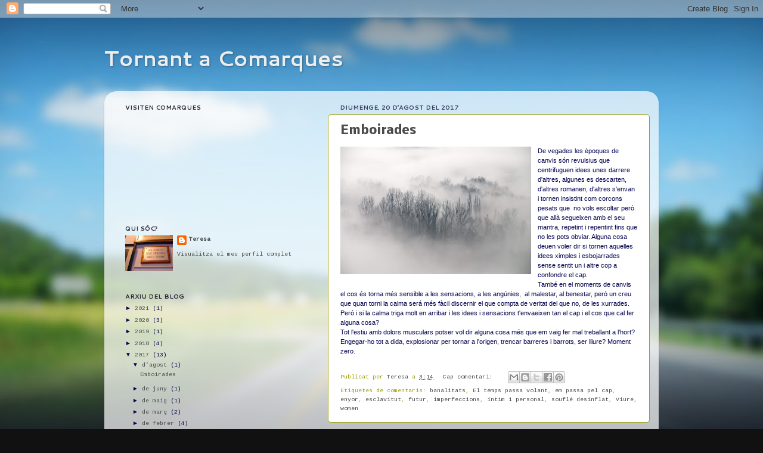

--- FILE ---
content_type: text/html; charset=UTF-8
request_url: https://tornantacomarques.blogspot.com/2017/
body_size: 29304
content:
<!DOCTYPE html>
<html class='v2' dir='ltr' lang='ca'>
<head>
<link href='https://www.blogger.com/static/v1/widgets/335934321-css_bundle_v2.css' rel='stylesheet' type='text/css'/>
<meta content='width=1100' name='viewport'/>
<meta content='text/html; charset=UTF-8' http-equiv='Content-Type'/>
<meta content='blogger' name='generator'/>
<link href='https://tornantacomarques.blogspot.com/favicon.ico' rel='icon' type='image/x-icon'/>
<link href='http://tornantacomarques.blogspot.com/2017/' rel='canonical'/>
<link rel="alternate" type="application/atom+xml" title="Tornant a Comarques - Atom" href="https://tornantacomarques.blogspot.com/feeds/posts/default" />
<link rel="alternate" type="application/rss+xml" title="Tornant a Comarques - RSS" href="https://tornantacomarques.blogspot.com/feeds/posts/default?alt=rss" />
<link rel="service.post" type="application/atom+xml" title="Tornant a Comarques - Atom" href="https://www.blogger.com/feeds/7015407986740038323/posts/default" />
<!--Can't find substitution for tag [blog.ieCssRetrofitLinks]-->
<meta content='http://tornantacomarques.blogspot.com/2017/' property='og:url'/>
<meta content='Tornant a Comarques' property='og:title'/>
<meta content='' property='og:description'/>
<title>Tornant a Comarques: 2017</title>
<style type='text/css'>@font-face{font-family:'Cantarell';font-style:normal;font-weight:700;font-display:swap;src:url(//fonts.gstatic.com/s/cantarell/v18/B50IF7ZDq37KMUvlO01xN4d-HY6fB4wWgEHB.woff2)format('woff2');unicode-range:U+0100-02BA,U+02BD-02C5,U+02C7-02CC,U+02CE-02D7,U+02DD-02FF,U+0304,U+0308,U+0329,U+1D00-1DBF,U+1E00-1E9F,U+1EF2-1EFF,U+2020,U+20A0-20AB,U+20AD-20C0,U+2113,U+2C60-2C7F,U+A720-A7FF;}@font-face{font-family:'Cantarell';font-style:normal;font-weight:700;font-display:swap;src:url(//fonts.gstatic.com/s/cantarell/v18/B50IF7ZDq37KMUvlO01xN4d-E46fB4wWgA.woff2)format('woff2');unicode-range:U+0000-00FF,U+0131,U+0152-0153,U+02BB-02BC,U+02C6,U+02DA,U+02DC,U+0304,U+0308,U+0329,U+2000-206F,U+20AC,U+2122,U+2191,U+2193,U+2212,U+2215,U+FEFF,U+FFFD;}@font-face{font-family:'Cousine';font-style:normal;font-weight:400;font-display:swap;src:url(//fonts.gstatic.com/s/cousine/v29/d6lIkaiiRdih4SpP_SkvzBTu39hchw.woff2)format('woff2');unicode-range:U+0460-052F,U+1C80-1C8A,U+20B4,U+2DE0-2DFF,U+A640-A69F,U+FE2E-FE2F;}@font-face{font-family:'Cousine';font-style:normal;font-weight:400;font-display:swap;src:url(//fonts.gstatic.com/s/cousine/v29/d6lIkaiiRdih4SpP_SAvzBTu39hchw.woff2)format('woff2');unicode-range:U+0301,U+0400-045F,U+0490-0491,U+04B0-04B1,U+2116;}@font-face{font-family:'Cousine';font-style:normal;font-weight:400;font-display:swap;src:url(//fonts.gstatic.com/s/cousine/v29/d6lIkaiiRdih4SpP_SgvzBTu39hchw.woff2)format('woff2');unicode-range:U+1F00-1FFF;}@font-face{font-family:'Cousine';font-style:normal;font-weight:400;font-display:swap;src:url(//fonts.gstatic.com/s/cousine/v29/d6lIkaiiRdih4SpP_ScvzBTu39hchw.woff2)format('woff2');unicode-range:U+0370-0377,U+037A-037F,U+0384-038A,U+038C,U+038E-03A1,U+03A3-03FF;}@font-face{font-family:'Cousine';font-style:normal;font-weight:400;font-display:swap;src:url(//fonts.gstatic.com/s/cousine/v29/d6lIkaiiRdih4SpP_SYvzBTu39hchw.woff2)format('woff2');unicode-range:U+0307-0308,U+0590-05FF,U+200C-2010,U+20AA,U+25CC,U+FB1D-FB4F;}@font-face{font-family:'Cousine';font-style:normal;font-weight:400;font-display:swap;src:url(//fonts.gstatic.com/s/cousine/v29/d6lIkaiiRdih4SpP_SsvzBTu39hchw.woff2)format('woff2');unicode-range:U+0102-0103,U+0110-0111,U+0128-0129,U+0168-0169,U+01A0-01A1,U+01AF-01B0,U+0300-0301,U+0303-0304,U+0308-0309,U+0323,U+0329,U+1EA0-1EF9,U+20AB;}@font-face{font-family:'Cousine';font-style:normal;font-weight:400;font-display:swap;src:url(//fonts.gstatic.com/s/cousine/v29/d6lIkaiiRdih4SpP_SovzBTu39hchw.woff2)format('woff2');unicode-range:U+0100-02BA,U+02BD-02C5,U+02C7-02CC,U+02CE-02D7,U+02DD-02FF,U+0304,U+0308,U+0329,U+1D00-1DBF,U+1E00-1E9F,U+1EF2-1EFF,U+2020,U+20A0-20AB,U+20AD-20C0,U+2113,U+2C60-2C7F,U+A720-A7FF;}@font-face{font-family:'Cousine';font-style:normal;font-weight:400;font-display:swap;src:url(//fonts.gstatic.com/s/cousine/v29/d6lIkaiiRdih4SpP_SQvzBTu39g.woff2)format('woff2');unicode-range:U+0000-00FF,U+0131,U+0152-0153,U+02BB-02BC,U+02C6,U+02DA,U+02DC,U+0304,U+0308,U+0329,U+2000-206F,U+20AC,U+2122,U+2191,U+2193,U+2212,U+2215,U+FEFF,U+FFFD;}@font-face{font-family:'Nobile';font-style:normal;font-weight:400;font-display:swap;src:url(//fonts.gstatic.com/s/nobile/v19/m8JTjflSeaOVl1iGXa3WWrZNblOD.woff2)format('woff2');unicode-range:U+0301,U+0400-045F,U+0490-0491,U+04B0-04B1,U+2116;}@font-face{font-family:'Nobile';font-style:normal;font-weight:400;font-display:swap;src:url(//fonts.gstatic.com/s/nobile/v19/m8JTjflSeaOVl1iGV63WWrZNblOD.woff2)format('woff2');unicode-range:U+0100-02BA,U+02BD-02C5,U+02C7-02CC,U+02CE-02D7,U+02DD-02FF,U+0304,U+0308,U+0329,U+1D00-1DBF,U+1E00-1E9F,U+1EF2-1EFF,U+2020,U+20A0-20AB,U+20AD-20C0,U+2113,U+2C60-2C7F,U+A720-A7FF;}@font-face{font-family:'Nobile';font-style:normal;font-weight:400;font-display:swap;src:url(//fonts.gstatic.com/s/nobile/v19/m8JTjflSeaOVl1iGWa3WWrZNbg.woff2)format('woff2');unicode-range:U+0000-00FF,U+0131,U+0152-0153,U+02BB-02BC,U+02C6,U+02DA,U+02DC,U+0304,U+0308,U+0329,U+2000-206F,U+20AC,U+2122,U+2191,U+2193,U+2212,U+2215,U+FEFF,U+FFFD;}@font-face{font-family:'Nobile';font-style:normal;font-weight:700;font-display:swap;src:url(//fonts.gstatic.com/s/nobile/v19/m8JQjflSeaOVl1iO4ojDc5RARGmK3eud.woff2)format('woff2');unicode-range:U+0301,U+0400-045F,U+0490-0491,U+04B0-04B1,U+2116;}@font-face{font-family:'Nobile';font-style:normal;font-weight:700;font-display:swap;src:url(//fonts.gstatic.com/s/nobile/v19/m8JQjflSeaOVl1iO4ojDeZRARGmK3eud.woff2)format('woff2');unicode-range:U+0100-02BA,U+02BD-02C5,U+02C7-02CC,U+02CE-02D7,U+02DD-02FF,U+0304,U+0308,U+0329,U+1D00-1DBF,U+1E00-1E9F,U+1EF2-1EFF,U+2020,U+20A0-20AB,U+20AD-20C0,U+2113,U+2C60-2C7F,U+A720-A7FF;}@font-face{font-family:'Nobile';font-style:normal;font-weight:700;font-display:swap;src:url(//fonts.gstatic.com/s/nobile/v19/m8JQjflSeaOVl1iO4ojDd5RARGmK3Q.woff2)format('woff2');unicode-range:U+0000-00FF,U+0131,U+0152-0153,U+02BB-02BC,U+02C6,U+02DA,U+02DC,U+0304,U+0308,U+0329,U+2000-206F,U+20AC,U+2122,U+2191,U+2193,U+2212,U+2215,U+FEFF,U+FFFD;}</style>
<style id='page-skin-1' type='text/css'><!--
/*-----------------------------------------------
Blogger Template Style
Name:     Picture Window
Designer: Blogger
URL:      www.blogger.com
----------------------------------------------- */
/* Content
----------------------------------------------- */
body {
font: normal normal 11px Cousine;
color: #04044f;
background: #111111 url(//themes.googleusercontent.com/image?id=1OACCYOE0-eoTRTfsBuX1NMN9nz599ufI1Jh0CggPFA_sK80AGkIr8pLtYRpNUKPmwtEa) repeat-x fixed top center;
}
html body .region-inner {
min-width: 0;
max-width: 100%;
width: auto;
}
.content-outer {
font-size: 90%;
}
a:link {
text-decoration:none;
color: #4a4a4a;
}
a:visited {
text-decoration:none;
color: #232330;
}
a:hover {
text-decoration:underline;
color: #c136c1;
}
.content-outer {
background: transparent none repeat scroll top left;
-moz-border-radius: 0;
-webkit-border-radius: 0;
-goog-ms-border-radius: 0;
border-radius: 0;
-moz-box-shadow: 0 0 0 rgba(0, 0, 0, .15);
-webkit-box-shadow: 0 0 0 rgba(0, 0, 0, .15);
-goog-ms-box-shadow: 0 0 0 rgba(0, 0, 0, .15);
box-shadow: 0 0 0 rgba(0, 0, 0, .15);
margin: 20px auto;
}
.content-inner {
padding: 0;
}
/* Header
----------------------------------------------- */
.header-outer {
background: transparent none repeat-x scroll top left;
_background-image: none;
color: #ededed;
-moz-border-radius: 0;
-webkit-border-radius: 0;
-goog-ms-border-radius: 0;
border-radius: 0;
}
.Header img, .Header #header-inner {
-moz-border-radius: 0;
-webkit-border-radius: 0;
-goog-ms-border-radius: 0;
border-radius: 0;
}
.header-inner .Header .titlewrapper,
.header-inner .Header .descriptionwrapper {
padding-left: 0;
padding-right: 0;
}
.Header h1 {
font: normal bold 36px Cantarell;
text-shadow: 1px 1px 3px rgba(0, 0, 0, 0.3);
}
.Header h1 a {
color: #ededed;
}
.Header .description {
font-size: 130%;
}
/* Tabs
----------------------------------------------- */
.tabs-inner {
margin: .5em 20px 0;
padding: 0;
}
.tabs-inner .section {
margin: 0;
}
.tabs-inner .widget ul {
padding: 0;
background: transparent none repeat scroll bottom;
-moz-border-radius: 0;
-webkit-border-radius: 0;
-goog-ms-border-radius: 0;
border-radius: 0;
}
.tabs-inner .widget li {
border: none;
}
.tabs-inner .widget li a {
display: inline-block;
padding: .5em 1em;
margin-right: .25em;
color: #9f9f09;
font: normal normal 15px Nobile;
-moz-border-radius: 10px 10px 0 0;
-webkit-border-top-left-radius: 10px;
-webkit-border-top-right-radius: 10px;
-goog-ms-border-radius: 10px 10px 0 0;
border-radius: 10px 10px 0 0;
background: transparent url(https://resources.blogblog.com/blogblog/data/1kt/transparent/black50.png) repeat scroll top left;
border-right: 1px solid transparent;
}
.tabs-inner .widget li:first-child a {
padding-left: 1.25em;
-moz-border-radius-topleft: 10px;
-moz-border-radius-bottomleft: 0;
-webkit-border-top-left-radius: 10px;
-webkit-border-bottom-left-radius: 0;
-goog-ms-border-top-left-radius: 10px;
-goog-ms-border-bottom-left-radius: 0;
border-top-left-radius: 10px;
border-bottom-left-radius: 0;
}
.tabs-inner .widget li.selected a,
.tabs-inner .widget li a:hover {
position: relative;
z-index: 1;
background: transparent url(https://resources.blogblog.com/blogblog/data/1kt/transparent/white80.png) repeat scroll bottom;
color: #232330;
-moz-box-shadow: 0 0 3px rgba(0, 0, 0, .15);
-webkit-box-shadow: 0 0 3px rgba(0, 0, 0, .15);
-goog-ms-box-shadow: 0 0 3px rgba(0, 0, 0, .15);
box-shadow: 0 0 3px rgba(0, 0, 0, .15);
}
/* Headings
----------------------------------------------- */
h2 {
font: normal bold 10px Cantarell;
text-transform: uppercase;
color: #232330;
margin: .5em 0;
}
/* Main
----------------------------------------------- */
.main-outer {
background: transparent url(https://resources.blogblog.com/blogblog/data/1kt/transparent/white80.png) repeat scroll top left;
-moz-border-radius: 20px 20px 0 0;
-webkit-border-top-left-radius: 20px;
-webkit-border-top-right-radius: 20px;
-webkit-border-bottom-left-radius: 0;
-webkit-border-bottom-right-radius: 0;
-goog-ms-border-radius: 20px 20px 0 0;
border-radius: 20px 20px 0 0;
-moz-box-shadow: 0 1px 3px rgba(0, 0, 0, .15);
-webkit-box-shadow: 0 1px 3px rgba(0, 0, 0, .15);
-goog-ms-box-shadow: 0 1px 3px rgba(0, 0, 0, .15);
box-shadow: 0 1px 3px rgba(0, 0, 0, .15);
}
.main-inner {
padding: 15px 20px 20px;
}
.main-inner .column-center-inner {
padding: 0 0;
}
.main-inner .column-left-inner {
padding-left: 0;
}
.main-inner .column-right-inner {
padding-right: 0;
}
/* Posts
----------------------------------------------- */
h3.post-title {
margin: 0;
font: normal bold 20px Nobile;
}
.comments h4 {
margin: 1em 0 0;
font: normal bold 20px Nobile;
}
.date-header span {
color: #383861;
}
.post-outer {
background-color: #ffffff;
border: solid 1px #9f9f09;
-moz-border-radius: 5px;
-webkit-border-radius: 5px;
border-radius: 5px;
-goog-ms-border-radius: 5px;
padding: 15px 20px;
margin: 0 -20px 20px;
}
.post-body {
line-height: 1.4;
font-size: 110%;
position: relative;
}
.post-header {
margin: 0 0 1.5em;
color: #9f9f09;
line-height: 1.6;
}
.post-footer {
margin: .5em 0 0;
color: #9f9f09;
line-height: 1.6;
}
#blog-pager {
font-size: 140%
}
#comments .comment-author {
padding-top: 1.5em;
border-top: dashed 1px #ccc;
border-top: dashed 1px rgba(128, 128, 128, .5);
background-position: 0 1.5em;
}
#comments .comment-author:first-child {
padding-top: 0;
border-top: none;
}
.avatar-image-container {
margin: .2em 0 0;
}
/* Comments
----------------------------------------------- */
.comments .comments-content .icon.blog-author {
background-repeat: no-repeat;
background-image: url([data-uri]);
}
.comments .comments-content .loadmore a {
border-top: 1px solid #c136c1;
border-bottom: 1px solid #c136c1;
}
.comments .continue {
border-top: 2px solid #c136c1;
}
/* Widgets
----------------------------------------------- */
.widget ul, .widget #ArchiveList ul.flat {
padding: 0;
list-style: none;
}
.widget ul li, .widget #ArchiveList ul.flat li {
border-top: dashed 1px #ccc;
border-top: dashed 1px rgba(128, 128, 128, .5);
}
.widget ul li:first-child, .widget #ArchiveList ul.flat li:first-child {
border-top: none;
}
.widget .post-body ul {
list-style: disc;
}
.widget .post-body ul li {
border: none;
}
/* Footer
----------------------------------------------- */
.footer-outer {
color:#ffffff;
background: transparent url(https://resources.blogblog.com/blogblog/data/1kt/transparent/black50.png) repeat scroll top left;
-moz-border-radius: 0 0 20px 20px;
-webkit-border-top-left-radius: 0;
-webkit-border-top-right-radius: 0;
-webkit-border-bottom-left-radius: 20px;
-webkit-border-bottom-right-radius: 20px;
-goog-ms-border-radius: 0 0 20px 20px;
border-radius: 0 0 20px 20px;
-moz-box-shadow: 0 1px 3px rgba(0, 0, 0, .15);
-webkit-box-shadow: 0 1px 3px rgba(0, 0, 0, .15);
-goog-ms-box-shadow: 0 1px 3px rgba(0, 0, 0, .15);
box-shadow: 0 1px 3px rgba(0, 0, 0, .15);
}
.footer-inner {
padding: 10px 20px 20px;
}
.footer-outer a {
color: #9f9f09;
}
.footer-outer a:visited {
color: #867eee;
}
.footer-outer a:hover {
color: #0a0a9f;
}
.footer-outer .widget h2 {
color: #9f9f09;
}
/* Mobile
----------------------------------------------- */
html body.mobile {
height: auto;
}
html body.mobile {
min-height: 480px;
background-size: 100% auto;
}
.mobile .body-fauxcolumn-outer {
background: transparent none repeat scroll top left;
}
html .mobile .mobile-date-outer, html .mobile .blog-pager {
border-bottom: none;
background: transparent url(https://resources.blogblog.com/blogblog/data/1kt/transparent/white80.png) repeat scroll top left;
margin-bottom: 10px;
}
.mobile .date-outer {
background: transparent url(https://resources.blogblog.com/blogblog/data/1kt/transparent/white80.png) repeat scroll top left;
}
.mobile .header-outer, .mobile .main-outer,
.mobile .post-outer, .mobile .footer-outer {
-moz-border-radius: 0;
-webkit-border-radius: 0;
-goog-ms-border-radius: 0;
border-radius: 0;
}
.mobile .content-outer,
.mobile .main-outer,
.mobile .post-outer {
background: inherit;
border: none;
}
.mobile .content-outer {
font-size: 100%;
}
.mobile-link-button {
background-color: #4a4a4a;
}
.mobile-link-button a:link, .mobile-link-button a:visited {
color: #ffffff;
}
.mobile-index-contents {
color: #04044f;
}
.mobile .tabs-inner .PageList .widget-content {
background: transparent url(https://resources.blogblog.com/blogblog/data/1kt/transparent/white80.png) repeat scroll bottom;
color: #232330;
}
.mobile .tabs-inner .PageList .widget-content .pagelist-arrow {
border-left: 1px solid transparent;
}

--></style>
<style id='template-skin-1' type='text/css'><!--
body {
min-width: 930px;
}
.content-outer, .content-fauxcolumn-outer, .region-inner {
min-width: 930px;
max-width: 930px;
_width: 930px;
}
.main-inner .columns {
padding-left: 360px;
padding-right: 0px;
}
.main-inner .fauxcolumn-center-outer {
left: 360px;
right: 0px;
/* IE6 does not respect left and right together */
_width: expression(this.parentNode.offsetWidth -
parseInt("360px") -
parseInt("0px") + 'px');
}
.main-inner .fauxcolumn-left-outer {
width: 360px;
}
.main-inner .fauxcolumn-right-outer {
width: 0px;
}
.main-inner .column-left-outer {
width: 360px;
right: 100%;
margin-left: -360px;
}
.main-inner .column-right-outer {
width: 0px;
margin-right: -0px;
}
#layout {
min-width: 0;
}
#layout .content-outer {
min-width: 0;
width: 800px;
}
#layout .region-inner {
min-width: 0;
width: auto;
}
body#layout div.add_widget {
padding: 8px;
}
body#layout div.add_widget a {
margin-left: 32px;
}
--></style>
<style>
    body {background-image:url(\/\/themes.googleusercontent.com\/image?id=1OACCYOE0-eoTRTfsBuX1NMN9nz599ufI1Jh0CggPFA_sK80AGkIr8pLtYRpNUKPmwtEa);}
    
@media (max-width: 200px) { body {background-image:url(\/\/themes.googleusercontent.com\/image?id=1OACCYOE0-eoTRTfsBuX1NMN9nz599ufI1Jh0CggPFA_sK80AGkIr8pLtYRpNUKPmwtEa&options=w200);}}
@media (max-width: 400px) and (min-width: 201px) { body {background-image:url(\/\/themes.googleusercontent.com\/image?id=1OACCYOE0-eoTRTfsBuX1NMN9nz599ufI1Jh0CggPFA_sK80AGkIr8pLtYRpNUKPmwtEa&options=w400);}}
@media (max-width: 800px) and (min-width: 401px) { body {background-image:url(\/\/themes.googleusercontent.com\/image?id=1OACCYOE0-eoTRTfsBuX1NMN9nz599ufI1Jh0CggPFA_sK80AGkIr8pLtYRpNUKPmwtEa&options=w800);}}
@media (max-width: 1200px) and (min-width: 801px) { body {background-image:url(\/\/themes.googleusercontent.com\/image?id=1OACCYOE0-eoTRTfsBuX1NMN9nz599ufI1Jh0CggPFA_sK80AGkIr8pLtYRpNUKPmwtEa&options=w1200);}}
/* Last tag covers anything over one higher than the previous max-size cap. */
@media (min-width: 1201px) { body {background-image:url(\/\/themes.googleusercontent.com\/image?id=1OACCYOE0-eoTRTfsBuX1NMN9nz599ufI1Jh0CggPFA_sK80AGkIr8pLtYRpNUKPmwtEa&options=w1600);}}
  </style>
<link href='https://www.blogger.com/dyn-css/authorization.css?targetBlogID=7015407986740038323&amp;zx=e19a2b54-7901-4061-a591-9f1457d254c4' media='none' onload='if(media!=&#39;all&#39;)media=&#39;all&#39;' rel='stylesheet'/><noscript><link href='https://www.blogger.com/dyn-css/authorization.css?targetBlogID=7015407986740038323&amp;zx=e19a2b54-7901-4061-a591-9f1457d254c4' rel='stylesheet'/></noscript>
<meta name='google-adsense-platform-account' content='ca-host-pub-1556223355139109'/>
<meta name='google-adsense-platform-domain' content='blogspot.com'/>

</head>
<body class='loading variant-open'>
<div class='navbar section' id='navbar' name='Barra de navegació'><div class='widget Navbar' data-version='1' id='Navbar1'><script type="text/javascript">
    function setAttributeOnload(object, attribute, val) {
      if(window.addEventListener) {
        window.addEventListener('load',
          function(){ object[attribute] = val; }, false);
      } else {
        window.attachEvent('onload', function(){ object[attribute] = val; });
      }
    }
  </script>
<div id="navbar-iframe-container"></div>
<script type="text/javascript" src="https://apis.google.com/js/platform.js"></script>
<script type="text/javascript">
      gapi.load("gapi.iframes:gapi.iframes.style.bubble", function() {
        if (gapi.iframes && gapi.iframes.getContext) {
          gapi.iframes.getContext().openChild({
              url: 'https://www.blogger.com/navbar/7015407986740038323?origin\x3dhttps://tornantacomarques.blogspot.com',
              where: document.getElementById("navbar-iframe-container"),
              id: "navbar-iframe"
          });
        }
      });
    </script><script type="text/javascript">
(function() {
var script = document.createElement('script');
script.type = 'text/javascript';
script.src = '//pagead2.googlesyndication.com/pagead/js/google_top_exp.js';
var head = document.getElementsByTagName('head')[0];
if (head) {
head.appendChild(script);
}})();
</script>
</div></div>
<div class='body-fauxcolumns'>
<div class='fauxcolumn-outer body-fauxcolumn-outer'>
<div class='cap-top'>
<div class='cap-left'></div>
<div class='cap-right'></div>
</div>
<div class='fauxborder-left'>
<div class='fauxborder-right'></div>
<div class='fauxcolumn-inner'>
</div>
</div>
<div class='cap-bottom'>
<div class='cap-left'></div>
<div class='cap-right'></div>
</div>
</div>
</div>
<div class='content'>
<div class='content-fauxcolumns'>
<div class='fauxcolumn-outer content-fauxcolumn-outer'>
<div class='cap-top'>
<div class='cap-left'></div>
<div class='cap-right'></div>
</div>
<div class='fauxborder-left'>
<div class='fauxborder-right'></div>
<div class='fauxcolumn-inner'>
</div>
</div>
<div class='cap-bottom'>
<div class='cap-left'></div>
<div class='cap-right'></div>
</div>
</div>
</div>
<div class='content-outer'>
<div class='content-cap-top cap-top'>
<div class='cap-left'></div>
<div class='cap-right'></div>
</div>
<div class='fauxborder-left content-fauxborder-left'>
<div class='fauxborder-right content-fauxborder-right'></div>
<div class='content-inner'>
<header>
<div class='header-outer'>
<div class='header-cap-top cap-top'>
<div class='cap-left'></div>
<div class='cap-right'></div>
</div>
<div class='fauxborder-left header-fauxborder-left'>
<div class='fauxborder-right header-fauxborder-right'></div>
<div class='region-inner header-inner'>
<div class='header section' id='header' name='Capçalera'><div class='widget Header' data-version='1' id='Header1'>
<div id='header-inner'>
<div class='titlewrapper'>
<h1 class='title'>
<a href='https://tornantacomarques.blogspot.com/'>
Tornant a Comarques
</a>
</h1>
</div>
<div class='descriptionwrapper'>
<p class='description'><span>
</span></p>
</div>
</div>
</div></div>
</div>
</div>
<div class='header-cap-bottom cap-bottom'>
<div class='cap-left'></div>
<div class='cap-right'></div>
</div>
</div>
</header>
<div class='tabs-outer'>
<div class='tabs-cap-top cap-top'>
<div class='cap-left'></div>
<div class='cap-right'></div>
</div>
<div class='fauxborder-left tabs-fauxborder-left'>
<div class='fauxborder-right tabs-fauxborder-right'></div>
<div class='region-inner tabs-inner'>
<div class='tabs no-items section' id='crosscol' name='Multicolumnes'></div>
<div class='tabs no-items section' id='crosscol-overflow' name='Cross-Column 2'></div>
</div>
</div>
<div class='tabs-cap-bottom cap-bottom'>
<div class='cap-left'></div>
<div class='cap-right'></div>
</div>
</div>
<div class='main-outer'>
<div class='main-cap-top cap-top'>
<div class='cap-left'></div>
<div class='cap-right'></div>
</div>
<div class='fauxborder-left main-fauxborder-left'>
<div class='fauxborder-right main-fauxborder-right'></div>
<div class='region-inner main-inner'>
<div class='columns fauxcolumns'>
<div class='fauxcolumn-outer fauxcolumn-center-outer'>
<div class='cap-top'>
<div class='cap-left'></div>
<div class='cap-right'></div>
</div>
<div class='fauxborder-left'>
<div class='fauxborder-right'></div>
<div class='fauxcolumn-inner'>
</div>
</div>
<div class='cap-bottom'>
<div class='cap-left'></div>
<div class='cap-right'></div>
</div>
</div>
<div class='fauxcolumn-outer fauxcolumn-left-outer'>
<div class='cap-top'>
<div class='cap-left'></div>
<div class='cap-right'></div>
</div>
<div class='fauxborder-left'>
<div class='fauxborder-right'></div>
<div class='fauxcolumn-inner'>
</div>
</div>
<div class='cap-bottom'>
<div class='cap-left'></div>
<div class='cap-right'></div>
</div>
</div>
<div class='fauxcolumn-outer fauxcolumn-right-outer'>
<div class='cap-top'>
<div class='cap-left'></div>
<div class='cap-right'></div>
</div>
<div class='fauxborder-left'>
<div class='fauxborder-right'></div>
<div class='fauxcolumn-inner'>
</div>
</div>
<div class='cap-bottom'>
<div class='cap-left'></div>
<div class='cap-right'></div>
</div>
</div>
<!-- corrects IE6 width calculation -->
<div class='columns-inner'>
<div class='column-center-outer'>
<div class='column-center-inner'>
<div class='main section' id='main' name='Principal'><div class='widget Blog' data-version='1' id='Blog1'>
<div class='blog-posts hfeed'>

          <div class="date-outer">
        
<h2 class='date-header'><span>diumenge, 20 d&#8217;agost del 2017</span></h2>

          <div class="date-posts">
        
<div class='post-outer'>
<div class='post hentry uncustomized-post-template' itemprop='blogPost' itemscope='itemscope' itemtype='http://schema.org/BlogPosting'>
<meta content='https://blogger.googleusercontent.com/img/b/R29vZ2xl/AVvXsEhfZpf_q2gX_Seu9SNHBrGK233CD-A-a-uzPko9JD0on8JvVglAs0Csqk4UPqxzxdLDiuneR2UxlH2I_uw9wfuwM9PjFzQ5qLByLWOCeMuvnGSTr9vI-8ffKVXknmgFLbUE8ghXahru1ek/s320/fog-06.jpg' itemprop='image_url'/>
<meta content='7015407986740038323' itemprop='blogId'/>
<meta content='5210688474812895409' itemprop='postId'/>
<a name='5210688474812895409'></a>
<h3 class='post-title entry-title' itemprop='name'>
<a href='https://tornantacomarques.blogspot.com/2017/08/emboirades.html'>Emboirades</a>
</h3>
<div class='post-header'>
<div class='post-header-line-1'></div>
</div>
<div class='post-body entry-content' id='post-body-5210688474812895409' itemprop='description articleBody'>
<div id="yui_3_16_0_ym19_1_1503222350097_18609" style="-webkit-padding-start: 0px;">
<a href="https://blogger.googleusercontent.com/img/b/R29vZ2xl/AVvXsEhfZpf_q2gX_Seu9SNHBrGK233CD-A-a-uzPko9JD0on8JvVglAs0Csqk4UPqxzxdLDiuneR2UxlH2I_uw9wfuwM9PjFzQ5qLByLWOCeMuvnGSTr9vI-8ffKVXknmgFLbUE8ghXahru1ek/s1600/fog-06.jpg" imageanchor="1" style="clear: left; float: left; margin-bottom: 1em; margin-right: 1em;"><img border="0" data-original-height="1071" data-original-width="1600" height="214" src="https://blogger.googleusercontent.com/img/b/R29vZ2xl/AVvXsEhfZpf_q2gX_Seu9SNHBrGK233CD-A-a-uzPko9JD0on8JvVglAs0Csqk4UPqxzxdLDiuneR2UxlH2I_uw9wfuwM9PjFzQ5qLByLWOCeMuvnGSTr9vI-8ffKVXknmgFLbUE8ghXahru1ek/s320/fog-06.jpg" width="320" /></a><span style="font-family: Verdana, sans-serif;">De vegades les èpoques de canvis són revulsius que centrifuguen idees unes darrere d'altres, algunes es descarten, d'altres romanen, d'altres s'envan i tornen insistint com corcons pesats que &nbsp;no vols escoltar però que allà segueixen amb el seu mantra, repetint i repentint fins que no les pots obviar. Alguna cosa deuen voler dir si tornen aquelles idees ximples i esbojarrades sense sentit un i altre cop a confondre el cap.</span></div>
<div id="yui_3_16_0_ym19_1_1503222350097_18659" style="-webkit-padding-start: 0px;">
<span style="font-family: Verdana, sans-serif;">També en el moments de canvis el cos és torna més sensible a les sensacions, a les angúnies, &nbsp;al malestar, al benestar, però un creu que quan torni la calma será més fàcil discernir el que compta de veritat del que no, de les xurrades.&nbsp;</span></div>
<div id="yui_3_16_0_ym19_1_1503222350097_18659" style="-webkit-padding-start: 0px;">
<span style="font-family: Verdana, sans-serif;">Peró i si la calma triga molt en arribar i les idees i sensacions t'envaeixen tan el cap i el cos que cal fer alguna cosa?</span></div>
<div id="yui_3_16_0_ym19_1_1503222350097_18659" style="-webkit-padding-start: 0px;">
<span style="font-family: Verdana, sans-serif;">Tot l'estiu amb dolors musculars potser vol dir alguna cosa més que em vaig fer mal treballant a l'hort?</span></div>
<div data-setdir="false" dir="ltr" id="yui_3_16_0_ym19_1_1503222350097_18659" style="-webkit-padding-start: 0px;">
<span style="font-family: Verdana, sans-serif;">Engegar-ho tot a dida, explosionar per tornar a l'origen, trencar barreres i barrots, ser lliure? Moment zero.</span></div>
<div>
<br /></div>
<div style='clear: both;'></div>
</div>
<div class='post-footer'>
<div class='post-footer-line post-footer-line-1'>
<span class='post-author vcard'>
Publicat per
<span class='fn' itemprop='author' itemscope='itemscope' itemtype='http://schema.org/Person'>
<meta content='https://www.blogger.com/profile/10442109247124001563' itemprop='url'/>
<a class='g-profile' href='https://www.blogger.com/profile/10442109247124001563' rel='author' title='author profile'>
<span itemprop='name'>Teresa</span>
</a>
</span>
</span>
<span class='post-timestamp'>
a
<meta content='http://tornantacomarques.blogspot.com/2017/08/emboirades.html' itemprop='url'/>
<a class='timestamp-link' href='https://tornantacomarques.blogspot.com/2017/08/emboirades.html' rel='bookmark' title='permanent link'><abbr class='published' itemprop='datePublished' title='2017-08-20T03:14:00-07:00'>3:14</abbr></a>
</span>
<span class='post-comment-link'>
<a class='comment-link' href='https://www.blogger.com/comment/fullpage/post/7015407986740038323/5210688474812895409' onclick='javascript:window.open(this.href, "bloggerPopup", "toolbar=0,location=0,statusbar=1,menubar=0,scrollbars=yes,width=640,height=500"); return false;'>
Cap comentari:
  </a>
</span>
<span class='post-icons'>
<span class='item-control blog-admin pid-119721145'>
<a href='https://www.blogger.com/post-edit.g?blogID=7015407986740038323&postID=5210688474812895409&from=pencil' title='Modificar el missatge'>
<img alt='' class='icon-action' height='18' src='https://resources.blogblog.com/img/icon18_edit_allbkg.gif' width='18'/>
</a>
</span>
</span>
<div class='post-share-buttons goog-inline-block'>
<a class='goog-inline-block share-button sb-email' href='https://www.blogger.com/share-post.g?blogID=7015407986740038323&postID=5210688474812895409&target=email' target='_blank' title='Envia per correu electrònic'><span class='share-button-link-text'>Envia per correu electrònic</span></a><a class='goog-inline-block share-button sb-blog' href='https://www.blogger.com/share-post.g?blogID=7015407986740038323&postID=5210688474812895409&target=blog' onclick='window.open(this.href, "_blank", "height=270,width=475"); return false;' target='_blank' title='BlogThis!'><span class='share-button-link-text'>BlogThis!</span></a><a class='goog-inline-block share-button sb-twitter' href='https://www.blogger.com/share-post.g?blogID=7015407986740038323&postID=5210688474812895409&target=twitter' target='_blank' title='Comparteix a X'><span class='share-button-link-text'>Comparteix a X</span></a><a class='goog-inline-block share-button sb-facebook' href='https://www.blogger.com/share-post.g?blogID=7015407986740038323&postID=5210688474812895409&target=facebook' onclick='window.open(this.href, "_blank", "height=430,width=640"); return false;' target='_blank' title='Comparteix a Facebook'><span class='share-button-link-text'>Comparteix a Facebook</span></a><a class='goog-inline-block share-button sb-pinterest' href='https://www.blogger.com/share-post.g?blogID=7015407986740038323&postID=5210688474812895409&target=pinterest' target='_blank' title='Comparteix a Pinterest'><span class='share-button-link-text'>Comparteix a Pinterest</span></a>
</div>
</div>
<div class='post-footer-line post-footer-line-2'>
<span class='post-labels'>
Etiquetes de comentaris:
<a href='https://tornantacomarques.blogspot.com/search/label/banalitats' rel='tag'>banalitats</a>,
<a href='https://tornantacomarques.blogspot.com/search/label/El%20temps%20passa%20volant' rel='tag'>El temps passa volant</a>,
<a href='https://tornantacomarques.blogspot.com/search/label/em%20passa%20pel%20cap' rel='tag'>em passa pel cap</a>,
<a href='https://tornantacomarques.blogspot.com/search/label/enyor' rel='tag'>enyor</a>,
<a href='https://tornantacomarques.blogspot.com/search/label/esclavitut' rel='tag'>esclavitut</a>,
<a href='https://tornantacomarques.blogspot.com/search/label/futur' rel='tag'>futur</a>,
<a href='https://tornantacomarques.blogspot.com/search/label/imperfeccions' rel='tag'>imperfeccions</a>,
<a href='https://tornantacomarques.blogspot.com/search/label/%C3%ADntim%20i%20personal' rel='tag'>íntim i personal</a>,
<a href='https://tornantacomarques.blogspot.com/search/label/soufl%C3%A9%20desinflat' rel='tag'>souflé desinflat</a>,
<a href='https://tornantacomarques.blogspot.com/search/label/Viure' rel='tag'>Viure</a>,
<a href='https://tornantacomarques.blogspot.com/search/label/women' rel='tag'>women</a>
</span>
</div>
<div class='post-footer-line post-footer-line-3'>
<span class='post-location'>
</span>
</div>
</div>
</div>
</div>

          </div></div>
        

          <div class="date-outer">
        
<h2 class='date-header'><span>dimarts, 27 de juny del 2017</span></h2>

          <div class="date-posts">
        
<div class='post-outer'>
<div class='post hentry uncustomized-post-template' itemprop='blogPost' itemscope='itemscope' itemtype='http://schema.org/BlogPosting'>
<meta content='https://blogger.googleusercontent.com/img/b/R29vZ2xl/AVvXsEinKhj3HcbD4B73wC-Cy-LBTDchAEi7otjQdo3GGIMcquv81hOJaPsZ4JnoMp4A5ufAbb-GYjNTjb_ec5VXXf7q8JH_ZdF5Va_hfu6huhQMNRTR0L1a7C13gXZsPEoM8MSqtokRakRbXo0/s320/fotocrescendo.jpg' itemprop='image_url'/>
<meta content='7015407986740038323' itemprop='blogId'/>
<meta content='4488891444713812707' itemprop='postId'/>
<a name='4488891444713812707'></a>
<h3 class='post-title entry-title' itemprop='name'>
<a href='https://tornantacomarques.blogspot.com/2017/06/tombs.html'>Tombs</a>
</h3>
<div class='post-header'>
<div class='post-header-line-1'></div>
</div>
<div class='post-body entry-content' id='post-body-4488891444713812707' itemprop='description articleBody'>
<a href="https://blogger.googleusercontent.com/img/b/R29vZ2xl/AVvXsEinKhj3HcbD4B73wC-Cy-LBTDchAEi7otjQdo3GGIMcquv81hOJaPsZ4JnoMp4A5ufAbb-GYjNTjb_ec5VXXf7q8JH_ZdF5Va_hfu6huhQMNRTR0L1a7C13gXZsPEoM8MSqtokRakRbXo0/s1600/fotocrescendo.jpg" imageanchor="1" style="clear: right; float: right; margin-bottom: 1em; margin-left: 1em;"><img border="0" data-original-height="379" data-original-width="564" height="215" src="https://blogger.googleusercontent.com/img/b/R29vZ2xl/AVvXsEinKhj3HcbD4B73wC-Cy-LBTDchAEi7otjQdo3GGIMcquv81hOJaPsZ4JnoMp4A5ufAbb-GYjNTjb_ec5VXXf7q8JH_ZdF5Va_hfu6huhQMNRTR0L1a7C13gXZsPEoM8MSqtokRakRbXo0/s320/fotocrescendo.jpg" width="320" /></a><span style="font-family: Verdana, sans-serif;">Fa molts dies que no escric res al blog. Hi ha hagut molts canvis i encara n'hi ha d'haver més.</span><br />
<span style="font-family: Verdana, sans-serif;">Vaig perdre la feina.</span><br />
<span style="font-family: Verdana, sans-serif;">Estic iniciant un negoci.</span><br />
<span style="font-family: Verdana, sans-serif;">Busco una feina parcial.</span><br />
<span style="font-family: Verdana, sans-serif;">Vull fer vacances.</span><br />
<span style="font-family: Verdana, sans-serif;">Vull tenir clients.</span><br />
<span style="font-family: Verdana, sans-serif;">Vull ser la meva pròpia jefa.</span><br />
<span style="font-family: Verdana, sans-serif;">Vull tenir temps per mi.</span><br />
<span style="font-family: Verdana, sans-serif;">Vull triar-me amb qui treballar.</span><br />
<span style="font-family: Verdana, sans-serif;">Vull guanyar-me bé la vida.</span><br />
<span style="font-family: Verdana, sans-serif;">Qui no s'arrisca no pisca.</span><br />
<span style="font-family: Verdana, sans-serif;">I crec que tot això és possible.</span><br />
<span style="font-family: Verdana, sans-serif;"><br /></span>
<span style="font-family: Verdana, sans-serif;">I no m'he tornat boja.</span>
<div style='clear: both;'></div>
</div>
<div class='post-footer'>
<div class='post-footer-line post-footer-line-1'>
<span class='post-author vcard'>
Publicat per
<span class='fn' itemprop='author' itemscope='itemscope' itemtype='http://schema.org/Person'>
<meta content='https://www.blogger.com/profile/10442109247124001563' itemprop='url'/>
<a class='g-profile' href='https://www.blogger.com/profile/10442109247124001563' rel='author' title='author profile'>
<span itemprop='name'>Teresa</span>
</a>
</span>
</span>
<span class='post-timestamp'>
a
<meta content='http://tornantacomarques.blogspot.com/2017/06/tombs.html' itemprop='url'/>
<a class='timestamp-link' href='https://tornantacomarques.blogspot.com/2017/06/tombs.html' rel='bookmark' title='permanent link'><abbr class='published' itemprop='datePublished' title='2017-06-27T11:33:00-07:00'>11:33</abbr></a>
</span>
<span class='post-comment-link'>
<a class='comment-link' href='https://www.blogger.com/comment/fullpage/post/7015407986740038323/4488891444713812707' onclick='javascript:window.open(this.href, "bloggerPopup", "toolbar=0,location=0,statusbar=1,menubar=0,scrollbars=yes,width=640,height=500"); return false;'>
6 comentaris:
  </a>
</span>
<span class='post-icons'>
<span class='item-control blog-admin pid-119721145'>
<a href='https://www.blogger.com/post-edit.g?blogID=7015407986740038323&postID=4488891444713812707&from=pencil' title='Modificar el missatge'>
<img alt='' class='icon-action' height='18' src='https://resources.blogblog.com/img/icon18_edit_allbkg.gif' width='18'/>
</a>
</span>
</span>
<div class='post-share-buttons goog-inline-block'>
<a class='goog-inline-block share-button sb-email' href='https://www.blogger.com/share-post.g?blogID=7015407986740038323&postID=4488891444713812707&target=email' target='_blank' title='Envia per correu electrònic'><span class='share-button-link-text'>Envia per correu electrònic</span></a><a class='goog-inline-block share-button sb-blog' href='https://www.blogger.com/share-post.g?blogID=7015407986740038323&postID=4488891444713812707&target=blog' onclick='window.open(this.href, "_blank", "height=270,width=475"); return false;' target='_blank' title='BlogThis!'><span class='share-button-link-text'>BlogThis!</span></a><a class='goog-inline-block share-button sb-twitter' href='https://www.blogger.com/share-post.g?blogID=7015407986740038323&postID=4488891444713812707&target=twitter' target='_blank' title='Comparteix a X'><span class='share-button-link-text'>Comparteix a X</span></a><a class='goog-inline-block share-button sb-facebook' href='https://www.blogger.com/share-post.g?blogID=7015407986740038323&postID=4488891444713812707&target=facebook' onclick='window.open(this.href, "_blank", "height=430,width=640"); return false;' target='_blank' title='Comparteix a Facebook'><span class='share-button-link-text'>Comparteix a Facebook</span></a><a class='goog-inline-block share-button sb-pinterest' href='https://www.blogger.com/share-post.g?blogID=7015407986740038323&postID=4488891444713812707&target=pinterest' target='_blank' title='Comparteix a Pinterest'><span class='share-button-link-text'>Comparteix a Pinterest</span></a>
</div>
</div>
<div class='post-footer-line post-footer-line-2'>
<span class='post-labels'>
Etiquetes de comentaris:
<a href='https://tornantacomarques.blogspot.com/search/label/business' rel='tag'>business</a>,
<a href='https://tornantacomarques.blogspot.com/search/label/comarques' rel='tag'>comarques</a>,
<a href='https://tornantacomarques.blogspot.com/search/label/El%20temps%20passa%20volant' rel='tag'>El temps passa volant</a>,
<a href='https://tornantacomarques.blogspot.com/search/label/entusiasme' rel='tag'>entusiasme</a>,
<a href='https://tornantacomarques.blogspot.com/search/label/futur' rel='tag'>futur</a>,
<a href='https://tornantacomarques.blogspot.com/search/label/%C3%ADntim%20i%20personal' rel='tag'>íntim i personal</a>,
<a href='https://tornantacomarques.blogspot.com/search/label/Viure' rel='tag'>Viure</a>,
<a href='https://tornantacomarques.blogspot.com/search/label/Work' rel='tag'>Work</a>
</span>
</div>
<div class='post-footer-line post-footer-line-3'>
<span class='post-location'>
</span>
</div>
</div>
</div>
</div>

          </div></div>
        

          <div class="date-outer">
        
<h2 class='date-header'><span>dijous, 4 de maig del 2017</span></h2>

          <div class="date-posts">
        
<div class='post-outer'>
<div class='post hentry uncustomized-post-template' itemprop='blogPost' itemscope='itemscope' itemtype='http://schema.org/BlogPosting'>
<meta content='https://blogger.googleusercontent.com/img/b/R29vZ2xl/AVvXsEhl_T1w2Y5PjnbUYaJ4isYxi4XUnHkOlwuKN5rj2mfJQZOujWmFlfGV67yQfPMrmXwBI2tmni_eWQNENLsGaAbeNFR7wEbaHrl4kam2AKIshXRqD7wGBLkmaoRkFHEIl-6y903Fl-c1ipA/s1600/grief.jpg' itemprop='image_url'/>
<meta content='7015407986740038323' itemprop='blogId'/>
<meta content='7755245890042594386' itemprop='postId'/>
<a name='7755245890042594386'></a>
<h3 class='post-title entry-title' itemprop='name'>
<a href='https://tornantacomarques.blogspot.com/2017/05/el-que-no-sabem-de-la-gent.html'>El que no sabem de la gent</a>
</h3>
<div class='post-header'>
<div class='post-header-line-1'></div>
</div>
<div class='post-body entry-content' id='post-body-7755245890042594386' itemprop='description articleBody'>
<div style="text-align: justify;">
<span style="font-family: Verdana, sans-serif;">Ens trobem de casualitat en un restaurant de Comarques. Totes dues parelles hem escollit el mateix lloc per anar a fer un menú &nbsp;diari al migdia.</span></div>
<div style="text-align: justify;">
<span style="font-family: Verdana, sans-serif;">Nosaltres però ja estem als postres i ells dos tot just arriben. Ens saludem i conversem animadament. Som molt amics, sobretot ella i jo que som amigues desde els catorze.&nbsp;</span></div>
<div style="text-align: justify;">
<a href="https://blogger.googleusercontent.com/img/b/R29vZ2xl/AVvXsEhl_T1w2Y5PjnbUYaJ4isYxi4XUnHkOlwuKN5rj2mfJQZOujWmFlfGV67yQfPMrmXwBI2tmni_eWQNENLsGaAbeNFR7wEbaHrl4kam2AKIshXRqD7wGBLkmaoRkFHEIl-6y903Fl-c1ipA/s1600/grief.jpg" imageanchor="1" style="clear: left; float: left; margin-bottom: 1em; margin-right: 1em;"><img border="0" src="https://blogger.googleusercontent.com/img/b/R29vZ2xl/AVvXsEhl_T1w2Y5PjnbUYaJ4isYxi4XUnHkOlwuKN5rj2mfJQZOujWmFlfGV67yQfPMrmXwBI2tmni_eWQNENLsGaAbeNFR7wEbaHrl4kam2AKIshXRqD7wGBLkmaoRkFHEIl-6y903Fl-c1ipA/s1600/grief.jpg" /></a><span style="font-family: Verdana, sans-serif;">La resta de comensals del lloc ignoren el que ells han passat, estan passant i arrossegaran com una lllosa per sempre. Cada persona és un món, cada familia un univers. Desde fora res els fa diferents a la multitud, a la gent anònima. Un ho pot ignorar o es pot preguntar o simplement ni hi pensa. Una parella de quaranta i pico, com totes les altres però jo i el meu acompanyant sabem que el que la vida els va dur va ser el més terrible que a un li pot passar.</span></div>
<div style='clear: both;'></div>
</div>
<div class='post-footer'>
<div class='post-footer-line post-footer-line-1'>
<span class='post-author vcard'>
Publicat per
<span class='fn' itemprop='author' itemscope='itemscope' itemtype='http://schema.org/Person'>
<meta content='https://www.blogger.com/profile/10442109247124001563' itemprop='url'/>
<a class='g-profile' href='https://www.blogger.com/profile/10442109247124001563' rel='author' title='author profile'>
<span itemprop='name'>Teresa</span>
</a>
</span>
</span>
<span class='post-timestamp'>
a
<meta content='http://tornantacomarques.blogspot.com/2017/05/el-que-no-sabem-de-la-gent.html' itemprop='url'/>
<a class='timestamp-link' href='https://tornantacomarques.blogspot.com/2017/05/el-que-no-sabem-de-la-gent.html' rel='bookmark' title='permanent link'><abbr class='published' itemprop='datePublished' title='2017-05-04T11:26:00-07:00'>11:26</abbr></a>
</span>
<span class='post-comment-link'>
<a class='comment-link' href='https://www.blogger.com/comment/fullpage/post/7015407986740038323/7755245890042594386' onclick='javascript:window.open(this.href, "bloggerPopup", "toolbar=0,location=0,statusbar=1,menubar=0,scrollbars=yes,width=640,height=500"); return false;'>
1 comentari:
  </a>
</span>
<span class='post-icons'>
<span class='item-control blog-admin pid-119721145'>
<a href='https://www.blogger.com/post-edit.g?blogID=7015407986740038323&postID=7755245890042594386&from=pencil' title='Modificar el missatge'>
<img alt='' class='icon-action' height='18' src='https://resources.blogblog.com/img/icon18_edit_allbkg.gif' width='18'/>
</a>
</span>
</span>
<div class='post-share-buttons goog-inline-block'>
<a class='goog-inline-block share-button sb-email' href='https://www.blogger.com/share-post.g?blogID=7015407986740038323&postID=7755245890042594386&target=email' target='_blank' title='Envia per correu electrònic'><span class='share-button-link-text'>Envia per correu electrònic</span></a><a class='goog-inline-block share-button sb-blog' href='https://www.blogger.com/share-post.g?blogID=7015407986740038323&postID=7755245890042594386&target=blog' onclick='window.open(this.href, "_blank", "height=270,width=475"); return false;' target='_blank' title='BlogThis!'><span class='share-button-link-text'>BlogThis!</span></a><a class='goog-inline-block share-button sb-twitter' href='https://www.blogger.com/share-post.g?blogID=7015407986740038323&postID=7755245890042594386&target=twitter' target='_blank' title='Comparteix a X'><span class='share-button-link-text'>Comparteix a X</span></a><a class='goog-inline-block share-button sb-facebook' href='https://www.blogger.com/share-post.g?blogID=7015407986740038323&postID=7755245890042594386&target=facebook' onclick='window.open(this.href, "_blank", "height=430,width=640"); return false;' target='_blank' title='Comparteix a Facebook'><span class='share-button-link-text'>Comparteix a Facebook</span></a><a class='goog-inline-block share-button sb-pinterest' href='https://www.blogger.com/share-post.g?blogID=7015407986740038323&postID=7755245890042594386&target=pinterest' target='_blank' title='Comparteix a Pinterest'><span class='share-button-link-text'>Comparteix a Pinterest</span></a>
</div>
</div>
<div class='post-footer-line post-footer-line-2'>
<span class='post-labels'>
Etiquetes de comentaris:
<a href='https://tornantacomarques.blogspot.com/search/label/comarques' rel='tag'>comarques</a>,
<a href='https://tornantacomarques.blogspot.com/search/label/descend%C3%A8ncia' rel='tag'>descendència</a>,
<a href='https://tornantacomarques.blogspot.com/search/label/El%20temps%20passa%20volant' rel='tag'>El temps passa volant</a>,
<a href='https://tornantacomarques.blogspot.com/search/label/em%20passa%20pel%20cap' rel='tag'>em passa pel cap</a>,
<a href='https://tornantacomarques.blogspot.com/search/label/futur' rel='tag'>futur</a>,
<a href='https://tornantacomarques.blogspot.com/search/label/hist%C3%B2ria' rel='tag'>història</a>,
<a href='https://tornantacomarques.blogspot.com/search/label/va%20passar' rel='tag'>va passar</a>,
<a href='https://tornantacomarques.blogspot.com/search/label/Viure' rel='tag'>Viure</a>,
<a href='https://tornantacomarques.blogspot.com/search/label/women' rel='tag'>women</a>
</span>
</div>
<div class='post-footer-line post-footer-line-3'>
<span class='post-location'>
</span>
</div>
</div>
</div>
</div>

          </div></div>
        

          <div class="date-outer">
        
<h2 class='date-header'><span>dimarts, 28 de març del 2017</span></h2>

          <div class="date-posts">
        
<div class='post-outer'>
<div class='post hentry uncustomized-post-template' itemprop='blogPost' itemscope='itemscope' itemtype='http://schema.org/BlogPosting'>
<meta content='7015407986740038323' itemprop='blogId'/>
<meta content='7197284429218684098' itemprop='postId'/>
<a name='7197284429218684098'></a>
<h3 class='post-title entry-title' itemprop='name'>
<a href='https://tornantacomarques.blogspot.com/2017/03/trucada-de-seguiment.html'>Trucada de seguiment</a>
</h3>
<div class='post-header'>
<div class='post-header-line-1'></div>
</div>
<div class='post-body entry-content' id='post-body-7197284429218684098' itemprop='description articleBody'>
<div class="MsoNormal">
<span lang="CA"><span style="font-family: Verdana, sans-serif;">-Truquem de la Creu Roja, és per veure com estan si necessiten atenció, medecines o que passi
algun dels nostres voluntaris.<o:p></o:p></span></span></div>
<div class="MsoNormal">
<span lang="CA"><span style="font-family: Verdana, sans-serif;"><br /></span></span></div>
<div class="MsoNormal">
<span lang="CA"><span style="font-family: Verdana, sans-serif;">&nbsp;-No. Estem bé. Anem fent<o:p></o:p></span></span></div>
<div class="MsoNormal">
<span lang="CA"><span style="font-family: Verdana, sans-serif;"><br /></span></span></div>
<div class="MsoNormal">
<span lang="CA"><span style="font-family: Verdana, sans-serif;">-Quantes persones
viuen al domicili?&nbsp; Al registre diu que
hi ha dos menors.<o:p></o:p></span></span></div>
<div class="MsoNormal">
<span lang="CA"><span style="font-family: Verdana, sans-serif;"><br /></span></span></div>
<div class="MsoNormal">
<span lang="CA"><span style="font-family: Verdana, sans-serif;">-Ara vivim sis
persones perquè la meva mare ha hagut de deixar el seu pis i ara viu ella i el
s<a href="https://www.blogger.com/null" name="_GoBack"></a>eu fill petit amb nosaltres. Som tres menors i tres de
grans.<o:p></o:p></span></span></div>
<div class="MsoNormal">
<span lang="CA"><span style="font-family: Verdana, sans-serif;"><br /></span></span></div>
<div class="MsoNormal">
<span lang="CA"><span style="font-family: Verdana, sans-serif;">-Tenen feina?<o:p></o:p></span></span></div>
<div class="MsoNormal">
<span lang="CA"><span style="font-family: Verdana, sans-serif;"><br /></span></span></div>
<br />
<div class="MsoNormal">
<span lang="CA"><span style="font-family: Verdana, sans-serif;">-Sense assegurar.
Jo faig unes hores de neteja i la meva mare també, vint hores setmanals en una
cuina d&#8217;un bar. El meu home no treballa&nbsp;
i ja no cobra res de l&#8217;atur. Però ens arreglem com podem.</span>
<!--[if !supportLineBreakNewLine]--><br />
<!--[endif]--><o:p></o:p></span></div>
<div style='clear: both;'></div>
</div>
<div class='post-footer'>
<div class='post-footer-line post-footer-line-1'>
<span class='post-author vcard'>
Publicat per
<span class='fn' itemprop='author' itemscope='itemscope' itemtype='http://schema.org/Person'>
<meta content='https://www.blogger.com/profile/10442109247124001563' itemprop='url'/>
<a class='g-profile' href='https://www.blogger.com/profile/10442109247124001563' rel='author' title='author profile'>
<span itemprop='name'>Teresa</span>
</a>
</span>
</span>
<span class='post-timestamp'>
a
<meta content='http://tornantacomarques.blogspot.com/2017/03/trucada-de-seguiment.html' itemprop='url'/>
<a class='timestamp-link' href='https://tornantacomarques.blogspot.com/2017/03/trucada-de-seguiment.html' rel='bookmark' title='permanent link'><abbr class='published' itemprop='datePublished' title='2017-03-28T01:53:00-07:00'>1:53</abbr></a>
</span>
<span class='post-comment-link'>
<a class='comment-link' href='https://www.blogger.com/comment/fullpage/post/7015407986740038323/7197284429218684098' onclick='javascript:window.open(this.href, "bloggerPopup", "toolbar=0,location=0,statusbar=1,menubar=0,scrollbars=yes,width=640,height=500"); return false;'>
Cap comentari:
  </a>
</span>
<span class='post-icons'>
<span class='item-control blog-admin pid-119721145'>
<a href='https://www.blogger.com/post-edit.g?blogID=7015407986740038323&postID=7197284429218684098&from=pencil' title='Modificar el missatge'>
<img alt='' class='icon-action' height='18' src='https://resources.blogblog.com/img/icon18_edit_allbkg.gif' width='18'/>
</a>
</span>
</span>
<div class='post-share-buttons goog-inline-block'>
<a class='goog-inline-block share-button sb-email' href='https://www.blogger.com/share-post.g?blogID=7015407986740038323&postID=7197284429218684098&target=email' target='_blank' title='Envia per correu electrònic'><span class='share-button-link-text'>Envia per correu electrònic</span></a><a class='goog-inline-block share-button sb-blog' href='https://www.blogger.com/share-post.g?blogID=7015407986740038323&postID=7197284429218684098&target=blog' onclick='window.open(this.href, "_blank", "height=270,width=475"); return false;' target='_blank' title='BlogThis!'><span class='share-button-link-text'>BlogThis!</span></a><a class='goog-inline-block share-button sb-twitter' href='https://www.blogger.com/share-post.g?blogID=7015407986740038323&postID=7197284429218684098&target=twitter' target='_blank' title='Comparteix a X'><span class='share-button-link-text'>Comparteix a X</span></a><a class='goog-inline-block share-button sb-facebook' href='https://www.blogger.com/share-post.g?blogID=7015407986740038323&postID=7197284429218684098&target=facebook' onclick='window.open(this.href, "_blank", "height=430,width=640"); return false;' target='_blank' title='Comparteix a Facebook'><span class='share-button-link-text'>Comparteix a Facebook</span></a><a class='goog-inline-block share-button sb-pinterest' href='https://www.blogger.com/share-post.g?blogID=7015407986740038323&postID=7197284429218684098&target=pinterest' target='_blank' title='Comparteix a Pinterest'><span class='share-button-link-text'>Comparteix a Pinterest</span></a>
</div>
</div>
<div class='post-footer-line post-footer-line-2'>
<span class='post-labels'>
Etiquetes de comentaris:
<a href='https://tornantacomarques.blogspot.com/search/label/comarques' rel='tag'>comarques</a>,
<a href='https://tornantacomarques.blogspot.com/search/label/descend%C3%A8ncia' rel='tag'>descendència</a>,
<a href='https://tornantacomarques.blogspot.com/search/label/em%20passa%20pel%20cap' rel='tag'>em passa pel cap</a>,
<a href='https://tornantacomarques.blogspot.com/search/label/esclavitut' rel='tag'>esclavitut</a>,
<a href='https://tornantacomarques.blogspot.com/search/label/futur' rel='tag'>futur</a>,
<a href='https://tornantacomarques.blogspot.com/search/label/imperfeccions' rel='tag'>imperfeccions</a>,
<a href='https://tornantacomarques.blogspot.com/search/label/%C3%ADntim%20i%20personal' rel='tag'>íntim i personal</a>,
<a href='https://tornantacomarques.blogspot.com/search/label/va%20passar' rel='tag'>va passar</a>,
<a href='https://tornantacomarques.blogspot.com/search/label/Viure' rel='tag'>Viure</a>,
<a href='https://tornantacomarques.blogspot.com/search/label/women' rel='tag'>women</a>
</span>
</div>
<div class='post-footer-line post-footer-line-3'>
<span class='post-location'>
</span>
</div>
</div>
</div>
</div>

          </div></div>
        

          <div class="date-outer">
        
<h2 class='date-header'><span>dimecres, 1 de març del 2017</span></h2>

          <div class="date-posts">
        
<div class='post-outer'>
<div class='post hentry uncustomized-post-template' itemprop='blogPost' itemscope='itemscope' itemtype='http://schema.org/BlogPosting'>
<meta content='https://blogger.googleusercontent.com/img/b/R29vZ2xl/AVvXsEhK2PKToF6lRI2xMJAhfbun-4VJuyG-BGzd4RcRRNKBf7TbOxekfV-T32st10RxFVSFLNFdfRT2eBrGM_atmFQ92t8WPMd54_i8QAcxHSpOqv2ZbolNNAtRWGZftTUFQg_1xMclITQSBoU/s320/foto+pissarra.jpg' itemprop='image_url'/>
<meta content='7015407986740038323' itemprop='blogId'/>
<meta content='3260975232213881759' itemprop='postId'/>
<a name='3260975232213881759'></a>
<h3 class='post-title entry-title' itemprop='name'>
<a href='https://tornantacomarques.blogspot.com/2017/03/en-positiu.html'>En positiu</a>
</h3>
<div class='post-header'>
<div class='post-header-line-1'></div>
</div>
<div class='post-body entry-content' id='post-body-3260975232213881759' itemprop='description articleBody'>
<div class="MsoNormal">
<span style="font-family: &quot;verdana&quot; , sans-serif;">Coses bones que observo:<o:p></o:p></span></div>
<div class="MsoNormal">
<br /></div>
<div class="MsoNormal">
<a href="https://blogger.googleusercontent.com/img/b/R29vZ2xl/AVvXsEhK2PKToF6lRI2xMJAhfbun-4VJuyG-BGzd4RcRRNKBf7TbOxekfV-T32st10RxFVSFLNFdfRT2eBrGM_atmFQ92t8WPMd54_i8QAcxHSpOqv2ZbolNNAtRWGZftTUFQg_1xMclITQSBoU/s1600/foto+pissarra.jpg" imageanchor="1" style="clear: left; float: left; margin-bottom: 1em; margin-right: 1em;"><img border="0" height="320" src="https://blogger.googleusercontent.com/img/b/R29vZ2xl/AVvXsEhK2PKToF6lRI2xMJAhfbun-4VJuyG-BGzd4RcRRNKBf7TbOxekfV-T32st10RxFVSFLNFdfRT2eBrGM_atmFQ92t8WPMd54_i8QAcxHSpOqv2ZbolNNAtRWGZftTUFQg_1xMclITQSBoU/s320/foto+pissarra.jpg" width="177" /></a><span style="font-family: &quot;verdana&quot; , sans-serif;">-Vaig caminar vint minuts ahir&nbsp; a la tarda. He de fer-ho més. Hauria d'imposar-me
4 dies a la setmana de caminar i moure'm sí o sí. <o:p></o:p></span></div>
<div class="MsoNormal">
<br /></div>
<div class="MsoNormal">
<span style="font-family: &quot;verdana&quot; , sans-serif;">-He rebut un paquet meravellós&nbsp;d'una compra online que he fet,
i em moro de ganes de&nbsp; provar les peces.<o:p></o:p></span></div>
<div class="MsoNormal">
<br /></div>
<div class="MsoNormal">
<span style="font-family: &quot;verdana&quot; , sans-serif;">-Avui fa fred però un sol espectacular. Es veu la neu al fons
de l'horitzó i el dia llueix totalment brillant.<o:p></o:p></span></div>
<div class="MsoNormal">
<br /></div>
<div class="MsoNormal">
<span style="font-family: &quot;verdana&quot; , sans-serif;">-Em fa molta il&#183;lusió&nbsp;que arribi aviat la primavera. Vull
treballar al jardí: &nbsp;plantar flors, arreglar l'hort i que
tot llueixi verd i florit.<o:p></o:p></span></div>
<div class="MsoNormal">
<br /></div>
<div class="MsoNormal">
<span style="font-family: &quot;verdana&quot; , sans-serif;">-Properament faré un post sobre la meva teoria&nbsp;de la classe mitja,
&nbsp;la seva bondat i els beneficis dels
països que tenen una molt àmplia classe mitja.<o:p></o:p></span></div>
<div class="MsoNormal">
<br /></div>
<div class="MsoNormal">
<span style="font-family: &quot;verdana&quot; , sans-serif;">-I si una cosa és bona o molt bona és que tinc la sort de pertànyer&nbsp; a la meravellosa classe mitja. <o:p></o:p></span></div>
<div class="MsoNormal">
<br /></div>
<div class="MsoNormal">
<span style="font-family: &quot;verdana&quot; , sans-serif;">-Veig el&nbsp; meu fill content
i emocionat amb el fet de compartir el 50% del seu temps amb una nena a casa.
Els atacs de riure incontrolats i incontrolables són cada vegada més escandalosos.<o:p></o:p></span></div>
<div class="MsoNormal">
<br /></div>
<div class="MsoNormal">
<span lang="FR"><span style="font-family: &quot;verdana&quot; , sans-serif;">-Riem molt tots
adonant-nos d'aquest fet.<o:p></o:p></span></span></div>
<div class="MsoNormal">
<br /></div>
<div class="MsoNormal">
<span style="font-family: &quot;verdana&quot; , sans-serif;">-Hem pintat &nbsp;una
pissarra a la cuina &nbsp;per escriure
missatges. La clau està en escriure-ho en positiu.<o:p></o:p></span></div>
<div class="MsoNormal">
<span style="font-family: &quot;verdana&quot; , sans-serif;"><br /></span></div>
<div class="MsoNormal">
<span style="font-family: &quot;verdana&quot; , sans-serif;">-Em sento profundament estimada i és un sentiment aclaparador.</span></div>
<br />
<div class="MsoNormal">
<br /></div>
<div style='clear: both;'></div>
</div>
<div class='post-footer'>
<div class='post-footer-line post-footer-line-1'>
<span class='post-author vcard'>
Publicat per
<span class='fn' itemprop='author' itemscope='itemscope' itemtype='http://schema.org/Person'>
<meta content='https://www.blogger.com/profile/10442109247124001563' itemprop='url'/>
<a class='g-profile' href='https://www.blogger.com/profile/10442109247124001563' rel='author' title='author profile'>
<span itemprop='name'>Teresa</span>
</a>
</span>
</span>
<span class='post-timestamp'>
a
<meta content='http://tornantacomarques.blogspot.com/2017/03/en-positiu.html' itemprop='url'/>
<a class='timestamp-link' href='https://tornantacomarques.blogspot.com/2017/03/en-positiu.html' rel='bookmark' title='permanent link'><abbr class='published' itemprop='datePublished' title='2017-03-01T07:20:00-08:00'>7:20</abbr></a>
</span>
<span class='post-comment-link'>
<a class='comment-link' href='https://www.blogger.com/comment/fullpage/post/7015407986740038323/3260975232213881759' onclick='javascript:window.open(this.href, "bloggerPopup", "toolbar=0,location=0,statusbar=1,menubar=0,scrollbars=yes,width=640,height=500"); return false;'>
2 comentaris:
  </a>
</span>
<span class='post-icons'>
<span class='item-control blog-admin pid-119721145'>
<a href='https://www.blogger.com/post-edit.g?blogID=7015407986740038323&postID=3260975232213881759&from=pencil' title='Modificar el missatge'>
<img alt='' class='icon-action' height='18' src='https://resources.blogblog.com/img/icon18_edit_allbkg.gif' width='18'/>
</a>
</span>
</span>
<div class='post-share-buttons goog-inline-block'>
<a class='goog-inline-block share-button sb-email' href='https://www.blogger.com/share-post.g?blogID=7015407986740038323&postID=3260975232213881759&target=email' target='_blank' title='Envia per correu electrònic'><span class='share-button-link-text'>Envia per correu electrònic</span></a><a class='goog-inline-block share-button sb-blog' href='https://www.blogger.com/share-post.g?blogID=7015407986740038323&postID=3260975232213881759&target=blog' onclick='window.open(this.href, "_blank", "height=270,width=475"); return false;' target='_blank' title='BlogThis!'><span class='share-button-link-text'>BlogThis!</span></a><a class='goog-inline-block share-button sb-twitter' href='https://www.blogger.com/share-post.g?blogID=7015407986740038323&postID=3260975232213881759&target=twitter' target='_blank' title='Comparteix a X'><span class='share-button-link-text'>Comparteix a X</span></a><a class='goog-inline-block share-button sb-facebook' href='https://www.blogger.com/share-post.g?blogID=7015407986740038323&postID=3260975232213881759&target=facebook' onclick='window.open(this.href, "_blank", "height=430,width=640"); return false;' target='_blank' title='Comparteix a Facebook'><span class='share-button-link-text'>Comparteix a Facebook</span></a><a class='goog-inline-block share-button sb-pinterest' href='https://www.blogger.com/share-post.g?blogID=7015407986740038323&postID=3260975232213881759&target=pinterest' target='_blank' title='Comparteix a Pinterest'><span class='share-button-link-text'>Comparteix a Pinterest</span></a>
</div>
</div>
<div class='post-footer-line post-footer-line-2'>
<span class='post-labels'>
Etiquetes de comentaris:
<a href='https://tornantacomarques.blogspot.com/search/label/banalitats' rel='tag'>banalitats</a>,
<a href='https://tornantacomarques.blogspot.com/search/label/El%20temps%20passa%20volant' rel='tag'>El temps passa volant</a>,
<a href='https://tornantacomarques.blogspot.com/search/label/em%20passa%20pel%20cap' rel='tag'>em passa pel cap</a>,
<a href='https://tornantacomarques.blogspot.com/search/label/entusiasme' rel='tag'>entusiasme</a>,
<a href='https://tornantacomarques.blogspot.com/search/label/futur' rel='tag'>futur</a>,
<a href='https://tornantacomarques.blogspot.com/search/label/home%20sweet%20home' rel='tag'>home sweet home</a>,
<a href='https://tornantacomarques.blogspot.com/search/label/%C3%ADntim%20i%20personal' rel='tag'>íntim i personal</a>,
<a href='https://tornantacomarques.blogspot.com/search/label/Love' rel='tag'>Love</a>,
<a href='https://tornantacomarques.blogspot.com/search/label/mmmmmmmmmm%27agrada' rel='tag'>mmmmmmmmmm&#39;agrada</a>,
<a href='https://tornantacomarques.blogspot.com/search/label/Viure' rel='tag'>Viure</a>,
<a href='https://tornantacomarques.blogspot.com/search/label/women' rel='tag'>women</a>
</span>
</div>
<div class='post-footer-line post-footer-line-3'>
<span class='post-location'>
</span>
</div>
</div>
</div>
</div>

          </div></div>
        

          <div class="date-outer">
        
<h2 class='date-header'><span>divendres, 24 de febrer del 2017</span></h2>

          <div class="date-posts">
        
<div class='post-outer'>
<div class='post hentry uncustomized-post-template' itemprop='blogPost' itemscope='itemscope' itemtype='http://schema.org/BlogPosting'>
<meta content='https://blogger.googleusercontent.com/img/b/R29vZ2xl/AVvXsEgrIaQuM3kupjQ1eCHziT5_Eer158lowThyphenhyphen2rItBaouqQx9nbONzM7xxipuNkoE3obihtcUWTXtq7LDnCVphpdhfv3BmLTYRj5SKxRydxpD76Vr1tk-UY2UkZOdPtAx9erE3USiP2MMFi0/s200/ashley-graham.jpg' itemprop='image_url'/>
<meta content='7015407986740038323' itemprop='blogId'/>
<meta content='3183531868986195318' itemprop='postId'/>
<a name='3183531868986195318'></a>
<h3 class='post-title entry-title' itemprop='name'>
<a href='https://tornantacomarques.blogspot.com/2017/02/voluptuositat.html'>Voluptuositat</a>
</h3>
<div class='post-header'>
<div class='post-header-line-1'></div>
</div>
<div class='post-body entry-content' id='post-body-3183531868986195318' itemprop='description articleBody'>
<div class="MsoNormal" style="text-align: justify;">
<a href="https://blogger.googleusercontent.com/img/b/R29vZ2xl/AVvXsEgrIaQuM3kupjQ1eCHziT5_Eer158lowThyphenhyphen2rItBaouqQx9nbONzM7xxipuNkoE3obihtcUWTXtq7LDnCVphpdhfv3BmLTYRj5SKxRydxpD76Vr1tk-UY2UkZOdPtAx9erE3USiP2MMFi0/s1600/ashley-graham.jpg" style="clear: right; float: right; margin-bottom: 1em; margin-left: 1em;"><img border="0" height="200" src="https://blogger.googleusercontent.com/img/b/R29vZ2xl/AVvXsEgrIaQuM3kupjQ1eCHziT5_Eer158lowThyphenhyphen2rItBaouqQx9nbONzM7xxipuNkoE3obihtcUWTXtq7LDnCVphpdhfv3BmLTYRj5SKxRydxpD76Vr1tk-UY2UkZOdPtAx9erE3USiP2MMFi0/s200/ashley-graham.jpg" width="133" /></a><a href="https://blogger.googleusercontent.com/img/b/R29vZ2xl/AVvXsEh6Umi_-shyphenhyphen_Agtc8J6g_zwSqHjYUeYnlKQQ4ECArpogoQgM7_ZIkd5LNahRUGntyAtOyXisfjjlgnsUkil4FoNr9PKuMPlq77ndAD3dRweL0SqaV0AU2SPo7Up4cgfYEwFXDNYBxvIkgE/s1600/Monica.jpg" style="clear: left; float: left; margin-bottom: 1em; margin-right: 1em;"><img border="0" height="158" src="https://blogger.googleusercontent.com/img/b/R29vZ2xl/AVvXsEh6Umi_-shyphenhyphen_Agtc8J6g_zwSqHjYUeYnlKQQ4ECArpogoQgM7_ZIkd5LNahRUGntyAtOyXisfjjlgnsUkil4FoNr9PKuMPlq77ndAD3dRweL0SqaV0AU2SPo7Up4cgfYEwFXDNYBxvIkgE/s200/Monica.jpg" width="200" /></a><span face="" style="font-family: verdana, sans-serif;">A part de la pressió que tenim algunes dones (una mica
perque volem, també cal dir-ho) per ser sempre bones mares, anar sempre arreglades, dur la casa
bé, ser professionals, ser bones amants, bones cuineres, etc&#8230; Les dones amb
curves tenim una pressió afegida i és que lamentablement, tot i l'esforç que
fem amb els anys per acceptar-nos tal com som, encara la societat ens
considera com a persones amb cossos excepcionals. O si no, digueu-me perque hi ha tantes marques de moda espanyola ( mango, zara, springfield, massimo dutti ) on el tallatge és ridículament petit, però especialment, no només petit perque siguin &nbsp;mides petites, si no petit i SENSE pit.&nbsp;<o:p></o:p></span></div>
<div class="MsoNormal" style="text-align: justify;">
<a href="https://blogger.googleusercontent.com/img/b/R29vZ2xl/AVvXsEgONTxnjrZnOnCwmSQjiCm77fR5tYM4XziUM2afCqVQN9d-vggvgL2HRAvTE0ZXaKXRaIef_Hn4LhZQ_twMYr9zteTqQWEGA9cqvIq2nZDOw82PUD3uxOZJlY206CC4N91VNs67v7q6OtE/s1600/SV.jpg" style="clear: left; float: left; margin-bottom: 1em; margin-right: 1em;"><img border="0" height="200" src="https://blogger.googleusercontent.com/img/b/R29vZ2xl/AVvXsEgONTxnjrZnOnCwmSQjiCm77fR5tYM4XziUM2afCqVQN9d-vggvgL2HRAvTE0ZXaKXRaIef_Hn4LhZQ_twMYr9zteTqQWEGA9cqvIq2nZDOw82PUD3uxOZJlY206CC4N91VNs67v7q6OtE/s200/SV.jpg" width="181" /></a><a href="https://blogger.googleusercontent.com/img/b/R29vZ2xl/AVvXsEhF_3IgCygsTFYNEik2fNCOhVCCexoNEP8PMFHU7tLbYemS5OlKkz4CS4S0pZY_34v5gU87emw6F7aVHpNwJo23hqtnzDYEllPCWNPx7rnJtELYD6sVnXgZTevE-owbrNJPk9Y__9TcK54/s1600/Salma+Hayek.jpg" style="clear: right; float: right; margin-bottom: 1em; margin-left: 1em;"><img border="0" height="125" src="https://blogger.googleusercontent.com/img/b/R29vZ2xl/AVvXsEhF_3IgCygsTFYNEik2fNCOhVCCexoNEP8PMFHU7tLbYemS5OlKkz4CS4S0pZY_34v5gU87emw6F7aVHpNwJo23hqtnzDYEllPCWNPx7rnJtELYD6sVnXgZTevE-owbrNJPk9Y__9TcK54/s200/Salma+Hayek.jpg" width="200" /></a><span face="" style="font-family: verdana, sans-serif;">Amb les nostres formes no
ens cenyim als cànons de bellesa &#8220;normatius&#8221;. </span><span face="" style="font-family: verdana, sans-serif;">&nbsp;O bé se'ns qualifica de talles grans, o bé se'ns</span><span face="" style="font-family: verdana, sans-serif;">&nbsp;fica dins del sacs de "voluptuoses&#8221;. És molt probable que en realitat no
siguem ni una cosa ni l'altra.</span><span face="" style="font-family: verdana, sans-serif;">&nbsp; </span><span face="" style="font-family: verdana, sans-serif;">Que siguem
menudes però amb formes, i que siguem dones amb un estil </span><span face="" style="font-family: verdana, sans-serif;">&nbsp;</span><span face="" style="font-family: verdana, sans-serif;">d'allò més casual o</span><span face="" style="font-family: verdana, sans-serif;">&nbsp; </span><span face="" style="font-family: verdana, sans-serif;">fins i tot seriós i que de voluptuoses només
ho siguin les nostres paraules per fotre un rapapolvo a algú.</span></div>
<div class="MsoNormal" style="text-align: justify;">
<span face="" style="font-family: verdana, sans-serif;"><br /></span></div>
<div class="MsoNormal" style="text-align: justify;">
<span face="" style="font-family: verdana, sans-serif;"><br /></span></div>
<div class="MsoNormal" style="text-align: justify;">
<span face="" style="font-family: verdana, sans-serif; font-size: x-small;">A les fotos: Monica Bellucci, Ashley Graham, Sofia Vergara i Salma Hayek.</span></div>
<div class="MsoNormal" style="text-align: justify;">
<span face="" style="font-family: verdana, sans-serif; font-size: x-small;">Totes actrius i models amb curves estupendes.</span></div>
<div class="MsoNormal" style="text-align: justify;">
<span face="" style="font-family: verdana, sans-serif;"><br /></span><span face="" style="font-family: verdana, sans-serif;"></span></div>
<br />
<br />
<div class="MsoNormal" style="text-align: justify;">
<span face="" style="font-family: verdana, sans-serif;"><br /></span></div>
<br />
<div class="MsoNormal" style="text-align: justify;">
<br /></div>
<div style='clear: both;'></div>
</div>
<div class='post-footer'>
<div class='post-footer-line post-footer-line-1'>
<span class='post-author vcard'>
Publicat per
<span class='fn' itemprop='author' itemscope='itemscope' itemtype='http://schema.org/Person'>
<meta content='https://www.blogger.com/profile/10442109247124001563' itemprop='url'/>
<a class='g-profile' href='https://www.blogger.com/profile/10442109247124001563' rel='author' title='author profile'>
<span itemprop='name'>Teresa</span>
</a>
</span>
</span>
<span class='post-timestamp'>
a
<meta content='http://tornantacomarques.blogspot.com/2017/02/voluptuositat.html' itemprop='url'/>
<a class='timestamp-link' href='https://tornantacomarques.blogspot.com/2017/02/voluptuositat.html' rel='bookmark' title='permanent link'><abbr class='published' itemprop='datePublished' title='2017-02-24T07:33:00-08:00'>7:33</abbr></a>
</span>
<span class='post-comment-link'>
<a class='comment-link' href='https://www.blogger.com/comment/fullpage/post/7015407986740038323/3183531868986195318' onclick='javascript:window.open(this.href, "bloggerPopup", "toolbar=0,location=0,statusbar=1,menubar=0,scrollbars=yes,width=640,height=500"); return false;'>
1 comentari:
  </a>
</span>
<span class='post-icons'>
<span class='item-control blog-admin pid-119721145'>
<a href='https://www.blogger.com/post-edit.g?blogID=7015407986740038323&postID=3183531868986195318&from=pencil' title='Modificar el missatge'>
<img alt='' class='icon-action' height='18' src='https://resources.blogblog.com/img/icon18_edit_allbkg.gif' width='18'/>
</a>
</span>
</span>
<div class='post-share-buttons goog-inline-block'>
<a class='goog-inline-block share-button sb-email' href='https://www.blogger.com/share-post.g?blogID=7015407986740038323&postID=3183531868986195318&target=email' target='_blank' title='Envia per correu electrònic'><span class='share-button-link-text'>Envia per correu electrònic</span></a><a class='goog-inline-block share-button sb-blog' href='https://www.blogger.com/share-post.g?blogID=7015407986740038323&postID=3183531868986195318&target=blog' onclick='window.open(this.href, "_blank", "height=270,width=475"); return false;' target='_blank' title='BlogThis!'><span class='share-button-link-text'>BlogThis!</span></a><a class='goog-inline-block share-button sb-twitter' href='https://www.blogger.com/share-post.g?blogID=7015407986740038323&postID=3183531868986195318&target=twitter' target='_blank' title='Comparteix a X'><span class='share-button-link-text'>Comparteix a X</span></a><a class='goog-inline-block share-button sb-facebook' href='https://www.blogger.com/share-post.g?blogID=7015407986740038323&postID=3183531868986195318&target=facebook' onclick='window.open(this.href, "_blank", "height=430,width=640"); return false;' target='_blank' title='Comparteix a Facebook'><span class='share-button-link-text'>Comparteix a Facebook</span></a><a class='goog-inline-block share-button sb-pinterest' href='https://www.blogger.com/share-post.g?blogID=7015407986740038323&postID=3183531868986195318&target=pinterest' target='_blank' title='Comparteix a Pinterest'><span class='share-button-link-text'>Comparteix a Pinterest</span></a>
</div>
</div>
<div class='post-footer-line post-footer-line-2'>
<span class='post-labels'>
Etiquetes de comentaris:
<a href='https://tornantacomarques.blogspot.com/search/label/banalitats' rel='tag'>banalitats</a>,
<a href='https://tornantacomarques.blogspot.com/search/label/comarques' rel='tag'>comarques</a>,
<a href='https://tornantacomarques.blogspot.com/search/label/El%20temps%20passa%20volant' rel='tag'>El temps passa volant</a>,
<a href='https://tornantacomarques.blogspot.com/search/label/esclavitut' rel='tag'>esclavitut</a>,
<a href='https://tornantacomarques.blogspot.com/search/label/home%20sweet%20home' rel='tag'>home sweet home</a>,
<a href='https://tornantacomarques.blogspot.com/search/label/imperfeccions' rel='tag'>imperfeccions</a>,
<a href='https://tornantacomarques.blogspot.com/search/label/%C3%ADntim%20i%20personal' rel='tag'>íntim i personal</a>,
<a href='https://tornantacomarques.blogspot.com/search/label/soufl%C3%A9%20desinflat' rel='tag'>souflé desinflat</a>,
<a href='https://tornantacomarques.blogspot.com/search/label/tonteries' rel='tag'>tonteries</a>,
<a href='https://tornantacomarques.blogspot.com/search/label/women' rel='tag'>women</a>
</span>
</div>
<div class='post-footer-line post-footer-line-3'>
<span class='post-location'>
</span>
</div>
</div>
</div>
</div>

          </div></div>
        

          <div class="date-outer">
        
<h2 class='date-header'><span>dilluns, 20 de febrer del 2017</span></h2>

          <div class="date-posts">
        
<div class='post-outer'>
<div class='post hentry uncustomized-post-template' itemprop='blogPost' itemscope='itemscope' itemtype='http://schema.org/BlogPosting'>
<meta content='https://blogger.googleusercontent.com/img/b/R29vZ2xl/AVvXsEiJJrST5GS8DN80QMu2LQyY7_D981EVLbHeEnvp4uG93x-Zfcf6zTD1P5GNfT8bFYgmKflGd1q1QJAxNtbc2G9C8532Q9ajfV2-RjkgoFBr4eClz3aMZwbsxSTboG8urw5Fj70G4xQ9MJg/s320/villa+nyk%25C3%25B6ping.jpg' itemprop='image_url'/>
<meta content='7015407986740038323' itemprop='blogId'/>
<meta content='1250894049526218752' itemprop='postId'/>
<a name='1250894049526218752'></a>
<h3 class='post-title entry-title' itemprop='name'>
<a href='https://tornantacomarques.blogspot.com/2017/02/ca-lewa.html'> Ca l'Ewa</a>
</h3>
<div class='post-header'>
<div class='post-header-line-1'></div>
</div>
<div class='post-body entry-content' id='post-body-1250894049526218752' itemprop='description articleBody'>
<div class="separator" style="clear: both; text-align: center;">
<a href="https://blogger.googleusercontent.com/img/b/R29vZ2xl/AVvXsEiJJrST5GS8DN80QMu2LQyY7_D981EVLbHeEnvp4uG93x-Zfcf6zTD1P5GNfT8bFYgmKflGd1q1QJAxNtbc2G9C8532Q9ajfV2-RjkgoFBr4eClz3aMZwbsxSTboG8urw5Fj70G4xQ9MJg/s1600/villa+nyk%25C3%25B6ping.jpg" imageanchor="1" style="clear: left; float: left; margin-bottom: 1em; margin-right: 1em;"><img border="0" height="213" src="https://blogger.googleusercontent.com/img/b/R29vZ2xl/AVvXsEiJJrST5GS8DN80QMu2LQyY7_D981EVLbHeEnvp4uG93x-Zfcf6zTD1P5GNfT8bFYgmKflGd1q1QJAxNtbc2G9C8532Q9ajfV2-RjkgoFBr4eClz3aMZwbsxSTboG8urw5Fj70G4xQ9MJg/s320/villa+nyk%25C3%25B6ping.jpg" width="320" /></a></div>
<div class="MsoNormal" style="text-align: justify;">
<span style="font-family: Verdana, sans-serif;">A l'abril anirem a passar una nit a un bed &amp; breakfast
on jo ja hi he estat abans un parell de cops. La casa és molt bonica, és una
antiga escola molt ben conservada i ben renovada. La planta de baix&nbsp; és on s'allotgen els hostes, (en dues
habitacions dobles molt ben decorades) , també hi ha la sala d'estar, &nbsp;el menjador pels &nbsp;esmorzars i la cuina de la família, el hall i
una escala central que distribueix la casa. Tota la casa és de principis de
segle XX. La mestressa és una dentista infantil jubilada i es nota que li
encanta el tracte amb el públic i tenir els hostes contents.<o:p></o:p></span></div>
<div class="MsoNormal" style="text-align: justify;">
<span style="font-family: Verdana, sans-serif;">Aquesta casa m'inspira molt, és com m'agradaria gestionar
casa meva si s'hagués de convertir &nbsp;en un
futur proper en un bed &amp; breakfast, cosa que m'agradaria molt. <o:p></o:p></span></div>
<div class="MsoNormal" style="text-align: justify;">
<span lang="FR"><span style="font-family: Verdana, sans-serif;">Separant la
vivenda privada de l'espai pels hostes, conservant l'aire autèntic i antic de
les cases amb història. Que tot recordi els dies antics on les coses tenien un
valor per elles mateixes. <o:p></o:p></span></span></div>
<div class="MsoNormal" style="text-align: justify;">
<span lang="FR"><span style="font-family: Verdana, sans-serif;">Tenim els
ingredients més importants per fer-ho.<o:p></o:p></span></span></div>
<br />
<div class="MsoNormal" style="text-align: justify;">
<br /></div>
<div style='clear: both;'></div>
</div>
<div class='post-footer'>
<div class='post-footer-line post-footer-line-1'>
<span class='post-author vcard'>
Publicat per
<span class='fn' itemprop='author' itemscope='itemscope' itemtype='http://schema.org/Person'>
<meta content='https://www.blogger.com/profile/10442109247124001563' itemprop='url'/>
<a class='g-profile' href='https://www.blogger.com/profile/10442109247124001563' rel='author' title='author profile'>
<span itemprop='name'>Teresa</span>
</a>
</span>
</span>
<span class='post-timestamp'>
a
<meta content='http://tornantacomarques.blogspot.com/2017/02/ca-lewa.html' itemprop='url'/>
<a class='timestamp-link' href='https://tornantacomarques.blogspot.com/2017/02/ca-lewa.html' rel='bookmark' title='permanent link'><abbr class='published' itemprop='datePublished' title='2017-02-20T07:23:00-08:00'>7:23</abbr></a>
</span>
<span class='post-comment-link'>
<a class='comment-link' href='https://www.blogger.com/comment/fullpage/post/7015407986740038323/1250894049526218752' onclick='javascript:window.open(this.href, "bloggerPopup", "toolbar=0,location=0,statusbar=1,menubar=0,scrollbars=yes,width=640,height=500"); return false;'>
4 comentaris:
  </a>
</span>
<span class='post-icons'>
<span class='item-control blog-admin pid-119721145'>
<a href='https://www.blogger.com/post-edit.g?blogID=7015407986740038323&postID=1250894049526218752&from=pencil' title='Modificar el missatge'>
<img alt='' class='icon-action' height='18' src='https://resources.blogblog.com/img/icon18_edit_allbkg.gif' width='18'/>
</a>
</span>
</span>
<div class='post-share-buttons goog-inline-block'>
<a class='goog-inline-block share-button sb-email' href='https://www.blogger.com/share-post.g?blogID=7015407986740038323&postID=1250894049526218752&target=email' target='_blank' title='Envia per correu electrònic'><span class='share-button-link-text'>Envia per correu electrònic</span></a><a class='goog-inline-block share-button sb-blog' href='https://www.blogger.com/share-post.g?blogID=7015407986740038323&postID=1250894049526218752&target=blog' onclick='window.open(this.href, "_blank", "height=270,width=475"); return false;' target='_blank' title='BlogThis!'><span class='share-button-link-text'>BlogThis!</span></a><a class='goog-inline-block share-button sb-twitter' href='https://www.blogger.com/share-post.g?blogID=7015407986740038323&postID=1250894049526218752&target=twitter' target='_blank' title='Comparteix a X'><span class='share-button-link-text'>Comparteix a X</span></a><a class='goog-inline-block share-button sb-facebook' href='https://www.blogger.com/share-post.g?blogID=7015407986740038323&postID=1250894049526218752&target=facebook' onclick='window.open(this.href, "_blank", "height=430,width=640"); return false;' target='_blank' title='Comparteix a Facebook'><span class='share-button-link-text'>Comparteix a Facebook</span></a><a class='goog-inline-block share-button sb-pinterest' href='https://www.blogger.com/share-post.g?blogID=7015407986740038323&postID=1250894049526218752&target=pinterest' target='_blank' title='Comparteix a Pinterest'><span class='share-button-link-text'>Comparteix a Pinterest</span></a>
</div>
</div>
<div class='post-footer-line post-footer-line-2'>
<span class='post-labels'>
Etiquetes de comentaris:
<a href='https://tornantacomarques.blogspot.com/search/label/business' rel='tag'>business</a>,
<a href='https://tornantacomarques.blogspot.com/search/label/comarques' rel='tag'>comarques</a>,
<a href='https://tornantacomarques.blogspot.com/search/label/El%20temps%20passa%20volant' rel='tag'>El temps passa volant</a>,
<a href='https://tornantacomarques.blogspot.com/search/label/entusiasme' rel='tag'>entusiasme</a>,
<a href='https://tornantacomarques.blogspot.com/search/label/hist%C3%B2ria' rel='tag'>història</a>,
<a href='https://tornantacomarques.blogspot.com/search/label/home%20sweet%20home' rel='tag'>home sweet home</a>,
<a href='https://tornantacomarques.blogspot.com/search/label/%C3%ADntim%20i%20personal' rel='tag'>íntim i personal</a>,
<a href='https://tornantacomarques.blogspot.com/search/label/mmmmmmmmmm%27agrada' rel='tag'>mmmmmmmmmm&#39;agrada</a>,
<a href='https://tornantacomarques.blogspot.com/search/label/que%20bo%21' rel='tag'>que bo!</a>,
<a href='https://tornantacomarques.blogspot.com/search/label/Viure' rel='tag'>Viure</a>
</span>
</div>
<div class='post-footer-line post-footer-line-3'>
<span class='post-location'>
</span>
</div>
</div>
</div>
</div>

          </div></div>
        

          <div class="date-outer">
        
<h2 class='date-header'><span>dimecres, 8 de febrer del 2017</span></h2>

          <div class="date-posts">
        
<div class='post-outer'>
<div class='post hentry uncustomized-post-template' itemprop='blogPost' itemscope='itemscope' itemtype='http://schema.org/BlogPosting'>
<meta content='https://blogger.googleusercontent.com/img/b/R29vZ2xl/AVvXsEitZjdIwcgh2F4drbkx9IRVEoSkS5VlAASijcEYfUXEkNkAw-zTFYeiwAAFqtyLamaoGoKDFtOjnKAcpq_ce_-DyOW54snV-hoeluCFW7CPVrrndrgCXou5scF2iPTKrZSwr4LQJcZIWhk/s200/keepgoing.jpg' itemprop='image_url'/>
<meta content='7015407986740038323' itemprop='blogId'/>
<meta content='1050787099188516554' itemprop='postId'/>
<a name='1050787099188516554'></a>
<h3 class='post-title entry-title' itemprop='name'>
<a href='https://tornantacomarques.blogspot.com/2017/02/crisi-professional.html'>Crisi professional</a>
</h3>
<div class='post-header'>
<div class='post-header-line-1'></div>
</div>
<div class='post-body entry-content' id='post-body-1050787099188516554' itemprop='description articleBody'>
<div class="MsoNormal" style="text-align: justify;">
<a href="https://blogger.googleusercontent.com/img/b/R29vZ2xl/AVvXsEitZjdIwcgh2F4drbkx9IRVEoSkS5VlAASijcEYfUXEkNkAw-zTFYeiwAAFqtyLamaoGoKDFtOjnKAcpq_ce_-DyOW54snV-hoeluCFW7CPVrrndrgCXou5scF2iPTKrZSwr4LQJcZIWhk/s1600/keepgoing.jpg" imageanchor="1" style="clear: right; float: right; margin-bottom: 1em; margin-left: 1em;"><img border="0" height="112" src="https://blogger.googleusercontent.com/img/b/R29vZ2xl/AVvXsEitZjdIwcgh2F4drbkx9IRVEoSkS5VlAASijcEYfUXEkNkAw-zTFYeiwAAFqtyLamaoGoKDFtOjnKAcpq_ce_-DyOW54snV-hoeluCFW7CPVrrndrgCXou5scF2iPTKrZSwr4LQJcZIWhk/s200/keepgoing.jpg" width="200" /></a><a href="https://blogger.googleusercontent.com/img/b/R29vZ2xl/AVvXsEhyQJOxeOYxnNaCD5_nwbflEB7FScf0jmlQSFHqjQPD1pWg5motXrZL5WGEwCEKaizWbRw3wPKiH0TTTRuAPQl4bgWRJjiyy__2WM3pyKQyqtmgrA7t2YOgQdJ5gRJMnZaJez2rIm5MIi4/s1600/keep.png" imageanchor="1" style="clear: right; float: right; margin-bottom: 1em; margin-left: 1em;"><br /></a><br />
<span style="font-family: &quot;verdana&quot; , sans-serif;">Tinc una crisi professional que fa molt temps que em dura. Ja
fa anys que dono voltes a l'idea de deixar el món de la feina pels altres i de
fer alguna cosa que m'ompli i em satisfaci personalment.<o:p></o:p></span></div>
<div class="MsoNormal" style="text-align: justify;">
<span style="font-family: &quot;verdana&quot; , sans-serif;">El mal és que m'agraden moltes coses, sóc una tastaolletes a
qui li han interessat molts temes diversos al llarg de la vida però no n'hi ha
cap que destaqui per damunt dels altres. A més sóc maldestre&nbsp;amb les mans i jo , el
que és jo, no sé fer res gaire bé. És a dir a nivell d'especialització, no sóc
bona amb cap ofici com ho és la meva mare, no sóc bona fent manualitats com
amigues que conec que fan autèntiques meravelles, no sóc cuinera professional,
no sóc arquitecta ni interiorista. Però m'agrada molt la moda, m'agrada fer
melmelades, m'agrada la decoració i crec que tinc bon gust. M'agrada organitzar
coses, preparar escenaris i m'agrada vendre.<o:p></o:p></span></div>
<div class="MsoNormal" style="text-align: justify;">
<span style="font-family: &quot;verdana&quot; , sans-serif;">En podrà sortir alguna cosa amb cara i ull de tot això?<o:p></o:p></span><br />
<span style="font-family: &quot;verdana&quot; , sans-serif;"><br /></span>
<span style="font-family: &quot;verdana&quot; , sans-serif;">Aquest blog que llegeixo, m'ha escrit just les paraules que necessitava sentir:&nbsp;<b><a href="http://underbaraclaras.se/2017/01/27/bara-dra-pa-bara-stanna-inte/" target="_blank">No et paris, segueix tirant</a>&nbsp;</b>, d'aquí un temps sense adonar-te'n seràs en un altre lloc.</span><br />
<span style="font-family: &quot;verdana&quot; , sans-serif;"><br /></span></div>
<div class="MsoNormal" style="text-align: justify;">
<br /></div>
<br />
<div class="MsoNormal" style="text-align: justify;">
<br /></div>
<div style='clear: both;'></div>
</div>
<div class='post-footer'>
<div class='post-footer-line post-footer-line-1'>
<span class='post-author vcard'>
Publicat per
<span class='fn' itemprop='author' itemscope='itemscope' itemtype='http://schema.org/Person'>
<meta content='https://www.blogger.com/profile/10442109247124001563' itemprop='url'/>
<a class='g-profile' href='https://www.blogger.com/profile/10442109247124001563' rel='author' title='author profile'>
<span itemprop='name'>Teresa</span>
</a>
</span>
</span>
<span class='post-timestamp'>
a
<meta content='http://tornantacomarques.blogspot.com/2017/02/crisi-professional.html' itemprop='url'/>
<a class='timestamp-link' href='https://tornantacomarques.blogspot.com/2017/02/crisi-professional.html' rel='bookmark' title='permanent link'><abbr class='published' itemprop='datePublished' title='2017-02-08T06:45:00-08:00'>6:45</abbr></a>
</span>
<span class='post-comment-link'>
<a class='comment-link' href='https://www.blogger.com/comment/fullpage/post/7015407986740038323/1050787099188516554' onclick='javascript:window.open(this.href, "bloggerPopup", "toolbar=0,location=0,statusbar=1,menubar=0,scrollbars=yes,width=640,height=500"); return false;'>
1 comentari:
  </a>
</span>
<span class='post-icons'>
<span class='item-control blog-admin pid-119721145'>
<a href='https://www.blogger.com/post-edit.g?blogID=7015407986740038323&postID=1050787099188516554&from=pencil' title='Modificar el missatge'>
<img alt='' class='icon-action' height='18' src='https://resources.blogblog.com/img/icon18_edit_allbkg.gif' width='18'/>
</a>
</span>
</span>
<div class='post-share-buttons goog-inline-block'>
<a class='goog-inline-block share-button sb-email' href='https://www.blogger.com/share-post.g?blogID=7015407986740038323&postID=1050787099188516554&target=email' target='_blank' title='Envia per correu electrònic'><span class='share-button-link-text'>Envia per correu electrònic</span></a><a class='goog-inline-block share-button sb-blog' href='https://www.blogger.com/share-post.g?blogID=7015407986740038323&postID=1050787099188516554&target=blog' onclick='window.open(this.href, "_blank", "height=270,width=475"); return false;' target='_blank' title='BlogThis!'><span class='share-button-link-text'>BlogThis!</span></a><a class='goog-inline-block share-button sb-twitter' href='https://www.blogger.com/share-post.g?blogID=7015407986740038323&postID=1050787099188516554&target=twitter' target='_blank' title='Comparteix a X'><span class='share-button-link-text'>Comparteix a X</span></a><a class='goog-inline-block share-button sb-facebook' href='https://www.blogger.com/share-post.g?blogID=7015407986740038323&postID=1050787099188516554&target=facebook' onclick='window.open(this.href, "_blank", "height=430,width=640"); return false;' target='_blank' title='Comparteix a Facebook'><span class='share-button-link-text'>Comparteix a Facebook</span></a><a class='goog-inline-block share-button sb-pinterest' href='https://www.blogger.com/share-post.g?blogID=7015407986740038323&postID=1050787099188516554&target=pinterest' target='_blank' title='Comparteix a Pinterest'><span class='share-button-link-text'>Comparteix a Pinterest</span></a>
</div>
</div>
<div class='post-footer-line post-footer-line-2'>
<span class='post-labels'>
Etiquetes de comentaris:
<a href='https://tornantacomarques.blogspot.com/search/label/banalitats' rel='tag'>banalitats</a>,
<a href='https://tornantacomarques.blogspot.com/search/label/business' rel='tag'>business</a>,
<a href='https://tornantacomarques.blogspot.com/search/label/comarques' rel='tag'>comarques</a>,
<a href='https://tornantacomarques.blogspot.com/search/label/El%20temps%20passa%20volant' rel='tag'>El temps passa volant</a>,
<a href='https://tornantacomarques.blogspot.com/search/label/em%20passa%20pel%20cap' rel='tag'>em passa pel cap</a>,
<a href='https://tornantacomarques.blogspot.com/search/label/entusiasme' rel='tag'>entusiasme</a>,
<a href='https://tornantacomarques.blogspot.com/search/label/imperfeccions' rel='tag'>imperfeccions</a>,
<a href='https://tornantacomarques.blogspot.com/search/label/%C3%ADntim%20i%20personal' rel='tag'>íntim i personal</a>,
<a href='https://tornantacomarques.blogspot.com/search/label/Viure' rel='tag'>Viure</a>,
<a href='https://tornantacomarques.blogspot.com/search/label/women' rel='tag'>women</a>
</span>
</div>
<div class='post-footer-line post-footer-line-3'>
<span class='post-location'>
</span>
</div>
</div>
</div>
</div>

          </div></div>
        

          <div class="date-outer">
        
<h2 class='date-header'><span>dilluns, 6 de febrer del 2017</span></h2>

          <div class="date-posts">
        
<div class='post-outer'>
<div class='post hentry uncustomized-post-template' itemprop='blogPost' itemscope='itemscope' itemtype='http://schema.org/BlogPosting'>
<meta content='7015407986740038323' itemprop='blogId'/>
<meta content='6348385869313318659' itemprop='postId'/>
<a name='6348385869313318659'></a>
<h3 class='post-title entry-title' itemprop='name'>
<a href='https://tornantacomarques.blogspot.com/2017/02/cognoms.html'>Cognoms</a>
</h3>
<div class='post-header'>
<div class='post-header-line-1'></div>
</div>
<div class='post-body entry-content' id='post-body-6348385869313318659' itemprop='description articleBody'>
<div class="MsoNormal" style="text-align: justify;">
<span face="" style="font-family: verdana, sans-serif;">Sempre m'ha semblat súper estrany que en la majoria de països quan una dona es casa passa a tenir el cognom del marit. De vegades
m'he imaginat en la situació &nbsp;i que deixava de dir-me el meu cognom per
passar&nbsp; a tenir-ne un altre de diferent i la idea era
tan i tan estranya que em costa d'assimilar. Suposo que en cas de no voler-lo
canviar, no deu passar res, &nbsp;i es deu poder mantenir el cognom propi, però&nbsp; hi ha
tants lloc on això és el normal que&nbsp; les
dones suposo que acaben volent adoptar el cognom del marit, per que així ho mana la tradició.<o:p></o:p></span></div>
<span face="" style="font-family: verdana, sans-serif;"><br /></span>
<br />
<div class="MsoNormal" style="text-align: justify;">
<span face="" style="font-family: verdana, sans-serif;">En aquest sentit&nbsp;
m'encanta que les dones de la meva família no hagin perdut els seus
cognoms de naixement, ni la meva mare, ni es meves àvies. És una forma molt
més fàcil d'identificar els teus orígens. Tinc una amiga sueca&nbsp; que quan la vaig conèixer es deia Larsson, al
cap d'uns anys va tenir dues filles, i al cap de poc es&nbsp; va casar. Quan es va casar el seu perfil de facebook va
canviar el seu cognom i ara es diu Rovira. I no. No es va casar amb un català.
Es va casar amb un francès de Catalunya Nord. Viuen a Suècia on els cognoms de
la gent es van perdent de forma estrepitosa i alguns altres es conserven i es
generalitzen tan que semblen la pudor.&nbsp;</span></div>
<div class="MsoNormal" style="text-align: justify;">
<span face="" style="font-family: verdana, sans-serif;">Això també em fa pensar en els <a href="http://blogs.descobrir.cat/elplaerdeviatjar/2013/09/10/trepitjant-el-born-del-1714/" target="_blank"><b>cognoms catalans</b> </a>&nbsp;de moltes famílies que van ser expulsades del Born i que probablement s'han perdut o que són avui dia molt minoritaris.</span><o:p></o:p></div>
<div style='clear: both;'></div>
</div>
<div class='post-footer'>
<div class='post-footer-line post-footer-line-1'>
<span class='post-author vcard'>
Publicat per
<span class='fn' itemprop='author' itemscope='itemscope' itemtype='http://schema.org/Person'>
<meta content='https://www.blogger.com/profile/10442109247124001563' itemprop='url'/>
<a class='g-profile' href='https://www.blogger.com/profile/10442109247124001563' rel='author' title='author profile'>
<span itemprop='name'>Teresa</span>
</a>
</span>
</span>
<span class='post-timestamp'>
a
<meta content='http://tornantacomarques.blogspot.com/2017/02/cognoms.html' itemprop='url'/>
<a class='timestamp-link' href='https://tornantacomarques.blogspot.com/2017/02/cognoms.html' rel='bookmark' title='permanent link'><abbr class='published' itemprop='datePublished' title='2017-02-06T03:47:00-08:00'>3:47</abbr></a>
</span>
<span class='post-comment-link'>
<a class='comment-link' href='https://www.blogger.com/comment/fullpage/post/7015407986740038323/6348385869313318659' onclick='javascript:window.open(this.href, "bloggerPopup", "toolbar=0,location=0,statusbar=1,menubar=0,scrollbars=yes,width=640,height=500"); return false;'>
2 comentaris:
  </a>
</span>
<span class='post-icons'>
<span class='item-control blog-admin pid-119721145'>
<a href='https://www.blogger.com/post-edit.g?blogID=7015407986740038323&postID=6348385869313318659&from=pencil' title='Modificar el missatge'>
<img alt='' class='icon-action' height='18' src='https://resources.blogblog.com/img/icon18_edit_allbkg.gif' width='18'/>
</a>
</span>
</span>
<div class='post-share-buttons goog-inline-block'>
<a class='goog-inline-block share-button sb-email' href='https://www.blogger.com/share-post.g?blogID=7015407986740038323&postID=6348385869313318659&target=email' target='_blank' title='Envia per correu electrònic'><span class='share-button-link-text'>Envia per correu electrònic</span></a><a class='goog-inline-block share-button sb-blog' href='https://www.blogger.com/share-post.g?blogID=7015407986740038323&postID=6348385869313318659&target=blog' onclick='window.open(this.href, "_blank", "height=270,width=475"); return false;' target='_blank' title='BlogThis!'><span class='share-button-link-text'>BlogThis!</span></a><a class='goog-inline-block share-button sb-twitter' href='https://www.blogger.com/share-post.g?blogID=7015407986740038323&postID=6348385869313318659&target=twitter' target='_blank' title='Comparteix a X'><span class='share-button-link-text'>Comparteix a X</span></a><a class='goog-inline-block share-button sb-facebook' href='https://www.blogger.com/share-post.g?blogID=7015407986740038323&postID=6348385869313318659&target=facebook' onclick='window.open(this.href, "_blank", "height=430,width=640"); return false;' target='_blank' title='Comparteix a Facebook'><span class='share-button-link-text'>Comparteix a Facebook</span></a><a class='goog-inline-block share-button sb-pinterest' href='https://www.blogger.com/share-post.g?blogID=7015407986740038323&postID=6348385869313318659&target=pinterest' target='_blank' title='Comparteix a Pinterest'><span class='share-button-link-text'>Comparteix a Pinterest</span></a>
</div>
</div>
<div class='post-footer-line post-footer-line-2'>
<span class='post-labels'>
Etiquetes de comentaris:
<a href='https://tornantacomarques.blogspot.com/search/label/banalitats' rel='tag'>banalitats</a>,
<a href='https://tornantacomarques.blogspot.com/search/label/comarques' rel='tag'>comarques</a>,
<a href='https://tornantacomarques.blogspot.com/search/label/descend%C3%A8ncia' rel='tag'>descendència</a>,
<a href='https://tornantacomarques.blogspot.com/search/label/El%20temps%20passa%20volant' rel='tag'>El temps passa volant</a>,
<a href='https://tornantacomarques.blogspot.com/search/label/em%20passa%20pel%20cap' rel='tag'>em passa pel cap</a>,
<a href='https://tornantacomarques.blogspot.com/search/label/entusiasme' rel='tag'>entusiasme</a>,
<a href='https://tornantacomarques.blogspot.com/search/label/enyor' rel='tag'>enyor</a>,
<a href='https://tornantacomarques.blogspot.com/search/label/Hispaniae' rel='tag'>Hispaniae</a>,
<a href='https://tornantacomarques.blogspot.com/search/label/hist%C3%B2ria' rel='tag'>història</a>,
<a href='https://tornantacomarques.blogspot.com/search/label/home%20sweet%20home' rel='tag'>home sweet home</a>,
<a href='https://tornantacomarques.blogspot.com/search/label/tonteries' rel='tag'>tonteries</a>,
<a href='https://tornantacomarques.blogspot.com/search/label/Viure' rel='tag'>Viure</a>
</span>
</div>
<div class='post-footer-line post-footer-line-3'>
<span class='post-location'>
</span>
</div>
</div>
</div>
</div>

          </div></div>
        

          <div class="date-outer">
        
<h2 class='date-header'><span>dimarts, 31 de gener del 2017</span></h2>

          <div class="date-posts">
        
<div class='post-outer'>
<div class='post hentry uncustomized-post-template' itemprop='blogPost' itemscope='itemscope' itemtype='http://schema.org/BlogPosting'>
<meta content='https://blogger.googleusercontent.com/img/b/R29vZ2xl/AVvXsEidNYOZeiInyb-dXO8HtMM1ItJVUdwN_N68kr5fty-f255Rzv2F60jiyC_CfE59O9l4QmIyVSzJgvJeMUlJW8khFlhVTtXCXBO-VZl6HLcd67_8YGxLpPU58NywKt74XO9ig_KCimm4HzY/s1600/la+beaut%25C3%25A9.jpeg' itemprop='image_url'/>
<meta content='7015407986740038323' itemprop='blogId'/>
<meta content='4503887125667613624' itemprop='postId'/>
<a name='4503887125667613624'></a>
<h3 class='post-title entry-title' itemprop='name'>
<a href='https://tornantacomarques.blogspot.com/2017/01/fruit-de-la-revolucio-la-bellesa-es-al.html'>Fruit de la revolució. La bellesa és al carrer</a>
</h3>
<div class='post-header'>
<div class='post-header-line-1'></div>
</div>
<div class='post-body entry-content' id='post-body-4503887125667613624' itemprop='description articleBody'>
<div class="separator" style="clear: both; text-align: center;">
<a href="https://blogger.googleusercontent.com/img/b/R29vZ2xl/AVvXsEidNYOZeiInyb-dXO8HtMM1ItJVUdwN_N68kr5fty-f255Rzv2F60jiyC_CfE59O9l4QmIyVSzJgvJeMUlJW8khFlhVTtXCXBO-VZl6HLcd67_8YGxLpPU58NywKt74XO9ig_KCimm4HzY/s1600/la+beaut%25C3%25A9.jpeg" imageanchor="1" style="clear: left; float: left; margin-bottom: 1em; margin-right: 1em;"><img border="0" src="https://blogger.googleusercontent.com/img/b/R29vZ2xl/AVvXsEidNYOZeiInyb-dXO8HtMM1ItJVUdwN_N68kr5fty-f255Rzv2F60jiyC_CfE59O9l4QmIyVSzJgvJeMUlJW8khFlhVTtXCXBO-VZl6HLcd67_8YGxLpPU58NywKt74XO9ig_KCimm4HzY/s1600/la+beaut%25C3%25A9.jpeg" /></a></div>
<div style="text-align: justify;">
<span style="font-family: &quot;verdana&quot; , sans-serif; text-align: justify;">Constato que els fills del maig del 68 hem canviat el nostre
entorn. Les idees&nbsp; democràtiques,
revolucionaries, igualitàries&nbsp;dels que vam ser educats pels joves acabats de
llicenciar&nbsp; en la fornada del maig del 68
estem fent grans aportacions a la nostra societat. Vam recuperar l'ensenyament
en català, el plaer de la nostra llengua;&nbsp;&nbsp;
hi ha molts autors, i sobretot autores,&nbsp;
que son fill/es directes d'aquells docents que els anys 80 i 90
ensenyaven a Catalunya. Tinc un boníssim&nbsp;record dels profes, (no tots és clar)
que al batxillerat, ja havent deixat les institucions privades i religioses,
ens educaven, no només en matèries especialitzades com literatura, grec, filosofia&nbsp;o química, sinó també en idees i en valors. Tots érem iguals, tots
teniem oportunitats. No es feien diferències, ni per gènere, ni per nivell sacio-econòmic. Només es seleccionava&nbsp;qui estudiava i qui no. El qui tenia interès&nbsp;seguia&nbsp;i el que no, s'excloïa&nbsp;ell mateix. Amb el temps aquests valors es van normalitzar. &nbsp;O s'haurien d'haver normalitzat. Tot i que
personalment penso que a les gran ciutats com Barcelona i en segons quines
zones,&nbsp; ha estat molt difícil fer canviar
coses com els uniformes escolars o les bates, i la rigidesa de les
institucions, sobretot les escoles
religioses.</span></div>
<div class="MsoNormal" style="text-align: justify;">
<span style="font-family: &quot;verdana&quot; , sans-serif;">Hi ha encara moltes maneres d'educar obsoletes. Les escoles
no són flexibles, no canvien fàcilment, són organismes arcaics que solen
inspirar-se en ells mateixos, en el que s'ha fet tota la vida. Penso que
l'escola pública dels anys 80 era més revolucionaria que algunes escoles
privades del segle XXI.<o:p></o:p></span></div>
<div class="MsoNormal" style="text-align: justify;">
<a href="https://blogger.googleusercontent.com/img/b/R29vZ2xl/AVvXsEhasYPL8CLQGK460umaWbHKzRX-1GZrfCkFJwmSYa2ZHeZBGCwp1ilAc578SyyJ7NXzYKprfgv452DiueWiiJJsMytI_4aANiS8qLr3yGenb77Qzv6y_fMOsvpDH2ckuG9cyhGQizM6HPo/s1600/may68.jpg" imageanchor="1" style="clear: right; float: right; margin-bottom: 1em; margin-left: 1em;"><img border="0" height="226" src="https://blogger.googleusercontent.com/img/b/R29vZ2xl/AVvXsEhasYPL8CLQGK460umaWbHKzRX-1GZrfCkFJwmSYa2ZHeZBGCwp1ilAc578SyyJ7NXzYKprfgv452DiueWiiJJsMytI_4aANiS8qLr3yGenb77Qzv6y_fMOsvpDH2ckuG9cyhGQizM6HPo/s320/may68.jpg" width="320" /></a><span style="font-family: &quot;verdana&quot; , sans-serif;">Vaig tenir la sort de beure d'aquesta font de joveneta,
després de molts anys a l'escola privada i religiosa. El contrast va ser brutal
però tan necessari que mai estaré prou agraïda&nbsp;als meus pares, o a l'atzar, per haver-hi anat.&nbsp;</span></div>
<div class="MsoNormal" style="text-align: justify;">
<span style="font-family: &quot;verdana&quot; , sans-serif;">Els meus pares no van pas triar com triem ara, (la filosofia del centre, l'ambient, els valors, l'entorn socio-cultural, els resultats!!) avui seleccionem&nbsp;on volem que vagin els nostres fills i els creem un perfil ja de
ben petits. <o:p></o:p></span></div>
<div class="MsoNormal" style="text-align: justify;">
<span style="font-family: &quot;verdana&quot; , sans-serif;">Ells, els meus pares, van triar l'institut públic perquè&nbsp;en realitat no hi havia cap més opció. La privada no la podien pagar, i la pública
era la única que hi havia. Dubto que en cap moment&nbsp;s'haguessin plantejat quin
tipus de mestres, companys o ambient ens hi trobariem i si seria positiu per a
nosaltres. Dubto que es preguntessin si hi havia drogues o quines estadístiques&nbsp;d'èxit tenien els alumnes que havien anat a aquell institut. Van triar a l'atzar.
I a nosaltres l'atzar ens va anar bé.<o:p></o:p></span></div>
<br />
<div class="MsoNormal" style="text-align: justify;">
<br /></div>
<div style='clear: both;'></div>
</div>
<div class='post-footer'>
<div class='post-footer-line post-footer-line-1'>
<span class='post-author vcard'>
Publicat per
<span class='fn' itemprop='author' itemscope='itemscope' itemtype='http://schema.org/Person'>
<meta content='https://www.blogger.com/profile/10442109247124001563' itemprop='url'/>
<a class='g-profile' href='https://www.blogger.com/profile/10442109247124001563' rel='author' title='author profile'>
<span itemprop='name'>Teresa</span>
</a>
</span>
</span>
<span class='post-timestamp'>
a
<meta content='http://tornantacomarques.blogspot.com/2017/01/fruit-de-la-revolucio-la-bellesa-es-al.html' itemprop='url'/>
<a class='timestamp-link' href='https://tornantacomarques.blogspot.com/2017/01/fruit-de-la-revolucio-la-bellesa-es-al.html' rel='bookmark' title='permanent link'><abbr class='published' itemprop='datePublished' title='2017-01-31T06:02:00-08:00'>6:02</abbr></a>
</span>
<span class='post-comment-link'>
<a class='comment-link' href='https://www.blogger.com/comment/fullpage/post/7015407986740038323/4503887125667613624' onclick='javascript:window.open(this.href, "bloggerPopup", "toolbar=0,location=0,statusbar=1,menubar=0,scrollbars=yes,width=640,height=500"); return false;'>
1 comentari:
  </a>
</span>
<span class='post-icons'>
<span class='item-control blog-admin pid-119721145'>
<a href='https://www.blogger.com/post-edit.g?blogID=7015407986740038323&postID=4503887125667613624&from=pencil' title='Modificar el missatge'>
<img alt='' class='icon-action' height='18' src='https://resources.blogblog.com/img/icon18_edit_allbkg.gif' width='18'/>
</a>
</span>
</span>
<div class='post-share-buttons goog-inline-block'>
<a class='goog-inline-block share-button sb-email' href='https://www.blogger.com/share-post.g?blogID=7015407986740038323&postID=4503887125667613624&target=email' target='_blank' title='Envia per correu electrònic'><span class='share-button-link-text'>Envia per correu electrònic</span></a><a class='goog-inline-block share-button sb-blog' href='https://www.blogger.com/share-post.g?blogID=7015407986740038323&postID=4503887125667613624&target=blog' onclick='window.open(this.href, "_blank", "height=270,width=475"); return false;' target='_blank' title='BlogThis!'><span class='share-button-link-text'>BlogThis!</span></a><a class='goog-inline-block share-button sb-twitter' href='https://www.blogger.com/share-post.g?blogID=7015407986740038323&postID=4503887125667613624&target=twitter' target='_blank' title='Comparteix a X'><span class='share-button-link-text'>Comparteix a X</span></a><a class='goog-inline-block share-button sb-facebook' href='https://www.blogger.com/share-post.g?blogID=7015407986740038323&postID=4503887125667613624&target=facebook' onclick='window.open(this.href, "_blank", "height=430,width=640"); return false;' target='_blank' title='Comparteix a Facebook'><span class='share-button-link-text'>Comparteix a Facebook</span></a><a class='goog-inline-block share-button sb-pinterest' href='https://www.blogger.com/share-post.g?blogID=7015407986740038323&postID=4503887125667613624&target=pinterest' target='_blank' title='Comparteix a Pinterest'><span class='share-button-link-text'>Comparteix a Pinterest</span></a>
</div>
</div>
<div class='post-footer-line post-footer-line-2'>
<span class='post-labels'>
Etiquetes de comentaris:
<a href='https://tornantacomarques.blogspot.com/search/label/banalitats' rel='tag'>banalitats</a>,
<a href='https://tornantacomarques.blogspot.com/search/label/business' rel='tag'>business</a>,
<a href='https://tornantacomarques.blogspot.com/search/label/comarques' rel='tag'>comarques</a>,
<a href='https://tornantacomarques.blogspot.com/search/label/descend%C3%A8ncia' rel='tag'>descendència</a>,
<a href='https://tornantacomarques.blogspot.com/search/label/El%20temps%20passa%20volant' rel='tag'>El temps passa volant</a>,
<a href='https://tornantacomarques.blogspot.com/search/label/em%20passa%20pel%20cap' rel='tag'>em passa pel cap</a>,
<a href='https://tornantacomarques.blogspot.com/search/label/escola' rel='tag'>escola</a>,
<a href='https://tornantacomarques.blogspot.com/search/label/futur' rel='tag'>futur</a>,
<a href='https://tornantacomarques.blogspot.com/search/label/home%20sweet%20home' rel='tag'>home sweet home</a>,
<a href='https://tornantacomarques.blogspot.com/search/label/imperfeccions' rel='tag'>imperfeccions</a>,
<a href='https://tornantacomarques.blogspot.com/search/label/%C3%ADntim%20i%20personal' rel='tag'>íntim i personal</a>,
<a href='https://tornantacomarques.blogspot.com/search/label/va%20passar' rel='tag'>va passar</a>,
<a href='https://tornantacomarques.blogspot.com/search/label/Viure' rel='tag'>Viure</a>
</span>
</div>
<div class='post-footer-line post-footer-line-3'>
<span class='post-location'>
</span>
</div>
</div>
</div>
</div>

          </div></div>
        

          <div class="date-outer">
        
<h2 class='date-header'><span>dimarts, 17 de gener del 2017</span></h2>

          <div class="date-posts">
        
<div class='post-outer'>
<div class='post hentry uncustomized-post-template' itemprop='blogPost' itemscope='itemscope' itemtype='http://schema.org/BlogPosting'>
<meta content='https://blogger.googleusercontent.com/img/b/R29vZ2xl/AVvXsEh9fqZNg1Up_-KuPIfm8l9u-2urxXIuC9rAId2sR1vyKk6rWtLKZ6u6zzpxm-CSjMTyFusCH4Z-evjRm_mNmMZ1mp9BvQxZSgs03tAOhv8idaOf9OOwhkE04fwmucun8JbX-y10Kb6JmJY/s320/cuina.jpg' itemprop='image_url'/>
<meta content='7015407986740038323' itemprop='blogId'/>
<meta content='1284672090078816443' itemprop='postId'/>
<a name='1284672090078816443'></a>
<h3 class='post-title entry-title' itemprop='name'>
<a href='https://tornantacomarques.blogspot.com/2017/01/saber-se-vendre.html'>Saber-se vendre</a>
</h3>
<div class='post-header'>
<div class='post-header-line-1'></div>
</div>
<div class='post-body entry-content' id='post-body-1284672090078816443' itemprop='description articleBody'>
<div class="MsoNormal" style="text-align: justify;">
<span style="font-family: Verdana, sans-serif;">M'he fixat en que hi ha una gran diferència entre com es
presenten les coses aquí o en altres llocs, especialment els objectes que es
venen per internet, he notat que hi ha una falta de cura brutal.<o:p></o:p></span></div>
<br />
<div class="separator" style="clear: both; text-align: center;">
<a href="https://blogger.googleusercontent.com/img/b/R29vZ2xl/AVvXsEh9fqZNg1Up_-KuPIfm8l9u-2urxXIuC9rAId2sR1vyKk6rWtLKZ6u6zzpxm-CSjMTyFusCH4Z-evjRm_mNmMZ1mp9BvQxZSgs03tAOhv8idaOf9OOwhkE04fwmucun8JbX-y10Kb6JmJY/s1600/cuina.jpg" imageanchor="1" style="clear: left; float: left; margin-bottom: 1em; margin-right: 1em;"><img border="0" height="238" src="https://blogger.googleusercontent.com/img/b/R29vZ2xl/AVvXsEh9fqZNg1Up_-KuPIfm8l9u-2urxXIuC9rAId2sR1vyKk6rWtLKZ6u6zzpxm-CSjMTyFusCH4Z-evjRm_mNmMZ1mp9BvQxZSgs03tAOhv8idaOf9OOwhkE04fwmucun8JbX-y10Kb6JmJY/s320/cuina.jpg" width="320" /></a></div>
<div class="MsoNormal" style="text-align: justify;">
<span style="font-family: Verdana, sans-serif;">A altres països&nbsp; quan
es fan fotografies&nbsp;per a penjar a qualsevol lloc de la xarxa, la gent té una
cura extrema del que haurà d'aparèixer a la imatge. El que importa és fer-ho bé per a captar l'interès del comprador
potencial. Per exemple veus una web de propietats, vivendes a Suècia i les fotografies,
potser no totes, denoten que se n'ha tingut cura, &nbsp;es &nbsp;a dir &nbsp;que la casa estigui ordenada, que hi hagi el
mínim d'objectes personals per a que el comprador pugui fer-se una idea de com
quedaria amb les pròpies pertinences. No cal que estigui net com una patena per que&nbsp;això tampoc es veu en detall, però sí que &nbsp;doni sensació d'endreçat. A Catalunya&nbsp;&nbsp; visites una web de venda de pisos i a part
de que qui el ven no s'ha molestat el més mínim en treure les coses d'ús
personal dels antics inquilins,&nbsp;&nbsp; moltes
vegades s'hi pot veure fins i tot deixalles, brutícia&nbsp;etc&#8230; Fa de molt mal
imaginar el potencial d'aquella vivenda.&nbsp;
Em refereixo que a les fotos sovint es veu un bany desmanegat amb
ampolles de xampú, roba i objectes personals que poden fer angúnia.&nbsp; En canvi a d'altres països les cases semblen
llestes per a entrar-hi a viure. Són més llestos que nosaltres o és que aquí &nbsp;pensem que el totxo es ven sol.</span></div>
<div class="MsoNormal" style="text-align: justify;">
<span style="font-family: Verdana, sans-serif;"><br /></span></div>
<div class="separator" style="clear: both; text-align: center;">
</div>
<div class="separator" style="clear: both; text-align: center;">
<span style="font-family: Verdana, sans-serif;"><a href="https://blogger.googleusercontent.com/img/b/R29vZ2xl/AVvXsEiSj7W_pH-6iuyestYIyRm2cZHnmBvRJbhyphenhyphenuSWeLFZg03126faZbpgY0DRxwEAyTMqlbO-U9uflkYaW5_-8XX5E5ypwM31FDWtsk1Ew1kKfmDiUi7mNlI_kW-aW1tPrFI1ahbBz4IunrFE/s1600/pis+catalu.jpg" imageanchor="1" style="clear: right; float: right; margin-bottom: 1em; margin-left: 1em;"><img border="0" height="240" src="https://blogger.googleusercontent.com/img/b/R29vZ2xl/AVvXsEiSj7W_pH-6iuyestYIyRm2cZHnmBvRJbhyphenhyphenuSWeLFZg03126faZbpgY0DRxwEAyTMqlbO-U9uflkYaW5_-8XX5E5ypwM31FDWtsk1Ew1kKfmDiUi7mNlI_kW-aW1tPrFI1ahbBz4IunrFE/s320/pis+catalu.jpg" width="320" /></a></span></div>
<span style="font-family: Verdana, sans-serif;"><br /></span><br />
<div class="MsoNormal" style="text-align: justify;">
<span style="font-family: Verdana, sans-serif;">La foto de dalt és d'un xalet &nbsp;d'uns 150 metres quadrats a una zona rural sueca i el preu de venda és de 600.000 SEK (62.000 Euros aproximadament) La segona foto és d'un pis de 80 metres a una zona urbana de Catalunya que es ven per 100.000 Euros.</span><o:p></o:p></div>
<div style='clear: both;'></div>
</div>
<div class='post-footer'>
<div class='post-footer-line post-footer-line-1'>
<span class='post-author vcard'>
Publicat per
<span class='fn' itemprop='author' itemscope='itemscope' itemtype='http://schema.org/Person'>
<meta content='https://www.blogger.com/profile/10442109247124001563' itemprop='url'/>
<a class='g-profile' href='https://www.blogger.com/profile/10442109247124001563' rel='author' title='author profile'>
<span itemprop='name'>Teresa</span>
</a>
</span>
</span>
<span class='post-timestamp'>
a
<meta content='http://tornantacomarques.blogspot.com/2017/01/saber-se-vendre.html' itemprop='url'/>
<a class='timestamp-link' href='https://tornantacomarques.blogspot.com/2017/01/saber-se-vendre.html' rel='bookmark' title='permanent link'><abbr class='published' itemprop='datePublished' title='2017-01-17T07:49:00-08:00'>7:49</abbr></a>
</span>
<span class='post-comment-link'>
<a class='comment-link' href='https://www.blogger.com/comment/fullpage/post/7015407986740038323/1284672090078816443' onclick='javascript:window.open(this.href, "bloggerPopup", "toolbar=0,location=0,statusbar=1,menubar=0,scrollbars=yes,width=640,height=500"); return false;'>
7 comentaris:
  </a>
</span>
<span class='post-icons'>
<span class='item-control blog-admin pid-119721145'>
<a href='https://www.blogger.com/post-edit.g?blogID=7015407986740038323&postID=1284672090078816443&from=pencil' title='Modificar el missatge'>
<img alt='' class='icon-action' height='18' src='https://resources.blogblog.com/img/icon18_edit_allbkg.gif' width='18'/>
</a>
</span>
</span>
<div class='post-share-buttons goog-inline-block'>
<a class='goog-inline-block share-button sb-email' href='https://www.blogger.com/share-post.g?blogID=7015407986740038323&postID=1284672090078816443&target=email' target='_blank' title='Envia per correu electrònic'><span class='share-button-link-text'>Envia per correu electrònic</span></a><a class='goog-inline-block share-button sb-blog' href='https://www.blogger.com/share-post.g?blogID=7015407986740038323&postID=1284672090078816443&target=blog' onclick='window.open(this.href, "_blank", "height=270,width=475"); return false;' target='_blank' title='BlogThis!'><span class='share-button-link-text'>BlogThis!</span></a><a class='goog-inline-block share-button sb-twitter' href='https://www.blogger.com/share-post.g?blogID=7015407986740038323&postID=1284672090078816443&target=twitter' target='_blank' title='Comparteix a X'><span class='share-button-link-text'>Comparteix a X</span></a><a class='goog-inline-block share-button sb-facebook' href='https://www.blogger.com/share-post.g?blogID=7015407986740038323&postID=1284672090078816443&target=facebook' onclick='window.open(this.href, "_blank", "height=430,width=640"); return false;' target='_blank' title='Comparteix a Facebook'><span class='share-button-link-text'>Comparteix a Facebook</span></a><a class='goog-inline-block share-button sb-pinterest' href='https://www.blogger.com/share-post.g?blogID=7015407986740038323&postID=1284672090078816443&target=pinterest' target='_blank' title='Comparteix a Pinterest'><span class='share-button-link-text'>Comparteix a Pinterest</span></a>
</div>
</div>
<div class='post-footer-line post-footer-line-2'>
<span class='post-labels'>
Etiquetes de comentaris:
<a href='https://tornantacomarques.blogspot.com/search/label/banalitats' rel='tag'>banalitats</a>,
<a href='https://tornantacomarques.blogspot.com/search/label/business' rel='tag'>business</a>,
<a href='https://tornantacomarques.blogspot.com/search/label/comarques' rel='tag'>comarques</a>,
<a href='https://tornantacomarques.blogspot.com/search/label/em%20passa%20pel%20cap' rel='tag'>em passa pel cap</a>,
<a href='https://tornantacomarques.blogspot.com/search/label/Europa' rel='tag'>Europa</a>,
<a href='https://tornantacomarques.blogspot.com/search/label/home%20sweet%20home' rel='tag'>home sweet home</a>,
<a href='https://tornantacomarques.blogspot.com/search/label/imperfeccions' rel='tag'>imperfeccions</a>,
<a href='https://tornantacomarques.blogspot.com/search/label/puagh' rel='tag'>puagh</a>,
<a href='https://tornantacomarques.blogspot.com/search/label/vikinglandia' rel='tag'>vikinglandia</a>,
<a href='https://tornantacomarques.blogspot.com/search/label/Viure' rel='tag'>Viure</a>
</span>
</div>
<div class='post-footer-line post-footer-line-3'>
<span class='post-location'>
</span>
</div>
</div>
</div>
</div>

          </div></div>
        

          <div class="date-outer">
        
<h2 class='date-header'><span>dimarts, 10 de gener del 2017</span></h2>

          <div class="date-posts">
        
<div class='post-outer'>
<div class='post hentry uncustomized-post-template' itemprop='blogPost' itemscope='itemscope' itemtype='http://schema.org/BlogPosting'>
<meta content='https://blogger.googleusercontent.com/img/b/R29vZ2xl/AVvXsEimo6XJ0CSAKRjyjhulDfo9a1OrIuk_HeYUfPAB0NjoW-CZ9d60f1bbUQNFDyTMNr6bseHWTctduyvxvuHm5KUn-BjWDflLGYAxUxq88qzzoDPw4KmfEETXqIs24k0GHkYSk4tXGBZeJl4/s200/the+lovers+pic.jpg' itemprop='image_url'/>
<meta content='7015407986740038323' itemprop='blogId'/>
<meta content='5768250560087185534' itemprop='postId'/>
<a name='5768250560087185534'></a>
<h3 class='post-title entry-title' itemprop='name'>
<a href='https://tornantacomarques.blogspot.com/2017/01/exercici-descriptiu.html'>Exercici descriptiu</a>
</h3>
<div class='post-header'>
<div class='post-header-line-1'></div>
</div>
<div class='post-body entry-content' id='post-body-5768250560087185534' itemprop='description articleBody'>
<div class="separator" style="clear: both; text-align: center;">
<a href="https://blogger.googleusercontent.com/img/b/R29vZ2xl/AVvXsEimo6XJ0CSAKRjyjhulDfo9a1OrIuk_HeYUfPAB0NjoW-CZ9d60f1bbUQNFDyTMNr6bseHWTctduyvxvuHm5KUn-BjWDflLGYAxUxq88qzzoDPw4KmfEETXqIs24k0GHkYSk4tXGBZeJl4/s1600/the+lovers+pic.jpg" imageanchor="1" style="clear: left; float: left; margin-bottom: 1em; margin-right: 1em;"><img border="0" height="200" src="https://blogger.googleusercontent.com/img/b/R29vZ2xl/AVvXsEimo6XJ0CSAKRjyjhulDfo9a1OrIuk_HeYUfPAB0NjoW-CZ9d60f1bbUQNFDyTMNr6bseHWTctduyvxvuHm5KUn-BjWDflLGYAxUxq88qzzoDPw4KmfEETXqIs24k0GHkYSk4tXGBZeJl4/s200/the+lovers+pic.jpg" width="143" /></a></div>
<div class="MsoNormal" style="text-align: justify;">
<span style="font-family: Verdana, sans-serif;"><span lang="FR">L'home que vull
és alt, `prim, ros, fort i valent. </span>N'estic&nbsp; enamorada&nbsp;&nbsp;
fins el moll de l'os. Té un somriure burleta que em deixa paralitzada
com un raig làser quan va per mi, i un posat&nbsp;
dret i altiu que el pot fer semblar orgullós. <span lang="FR">Té un perfil contundent i els pòmuls alts. Les
celles poblades i molt marcades. </span>És un home molt masculí però de
faccions petites i ondulacions suaus al rostre. Té la pell rosada, sempre
calentona. Les seves mans són fortes i delicades.&nbsp; Fan anar tota mena d'eines, mecàniques,
elèctriques, sofisticades i simples, munten i desmunten fan i desfan, treballadores
incansables. Les seves mans m'agraden molt.&nbsp;
El meu home és físicament molt atractiu però el que és més atractiu és
la seva personalitat i la manera com em tracta a mi. No és gaire parlador, de
vegades sembla que es guardi secrets, que segur en deu tenir de petits, mitjans
i grans. En les seves fantasies hi ha tenir un castell&nbsp; de mil anys i viure envoltat de tresors i col&#183;leccions&nbsp;peculiars. El meu home és un home d'acció. Necessita moviment, és
un caçador que busca la presa i que defensa el seu ramat.&nbsp; És un vigilant&nbsp; a l'aguait&nbsp;dels perills.&nbsp; Un navegant d'aigua dolça que somnia trobar
el botí &nbsp;que uns pirates dels mars
del&nbsp; sud van oblidar fa dos-cents anys.
El meu home té cops amagats, a vegades és molt romàntic i em fa tremolar
d'emoció quan ho és. El meu home m'ho donaria tot, però no té ni idea que no
vull res seu més que el seu cor. I que el meu, ell&nbsp; ja el té guardat per sempre.<o:p></o:p></span></div>
<div class="MsoNormal" style="text-align: justify;">
<span style="font-family: Verdana, sans-serif;"><br /></span></div>
<div class="MsoNormal" style="text-align: justify;">
<span style="font-family: Verdana, sans-serif; font-size: xx-small;"><br /></span></div>
<div class="MsoNormal" style="text-align: justify;">
<span style="font-family: Verdana, sans-serif; font-size: xx-small;">Bé, de fet crec que sí que ja ho sap.</span></div>
<br />
<div class="MsoNormal" style="text-align: justify;">
<br /></div>
<div style='clear: both;'></div>
</div>
<div class='post-footer'>
<div class='post-footer-line post-footer-line-1'>
<span class='post-author vcard'>
Publicat per
<span class='fn' itemprop='author' itemscope='itemscope' itemtype='http://schema.org/Person'>
<meta content='https://www.blogger.com/profile/10442109247124001563' itemprop='url'/>
<a class='g-profile' href='https://www.blogger.com/profile/10442109247124001563' rel='author' title='author profile'>
<span itemprop='name'>Teresa</span>
</a>
</span>
</span>
<span class='post-timestamp'>
a
<meta content='http://tornantacomarques.blogspot.com/2017/01/exercici-descriptiu.html' itemprop='url'/>
<a class='timestamp-link' href='https://tornantacomarques.blogspot.com/2017/01/exercici-descriptiu.html' rel='bookmark' title='permanent link'><abbr class='published' itemprop='datePublished' title='2017-01-10T07:33:00-08:00'>7:33</abbr></a>
</span>
<span class='post-comment-link'>
<a class='comment-link' href='https://www.blogger.com/comment/fullpage/post/7015407986740038323/5768250560087185534' onclick='javascript:window.open(this.href, "bloggerPopup", "toolbar=0,location=0,statusbar=1,menubar=0,scrollbars=yes,width=640,height=500"); return false;'>
1 comentari:
  </a>
</span>
<span class='post-icons'>
<span class='item-control blog-admin pid-119721145'>
<a href='https://www.blogger.com/post-edit.g?blogID=7015407986740038323&postID=5768250560087185534&from=pencil' title='Modificar el missatge'>
<img alt='' class='icon-action' height='18' src='https://resources.blogblog.com/img/icon18_edit_allbkg.gif' width='18'/>
</a>
</span>
</span>
<div class='post-share-buttons goog-inline-block'>
<a class='goog-inline-block share-button sb-email' href='https://www.blogger.com/share-post.g?blogID=7015407986740038323&postID=5768250560087185534&target=email' target='_blank' title='Envia per correu electrònic'><span class='share-button-link-text'>Envia per correu electrònic</span></a><a class='goog-inline-block share-button sb-blog' href='https://www.blogger.com/share-post.g?blogID=7015407986740038323&postID=5768250560087185534&target=blog' onclick='window.open(this.href, "_blank", "height=270,width=475"); return false;' target='_blank' title='BlogThis!'><span class='share-button-link-text'>BlogThis!</span></a><a class='goog-inline-block share-button sb-twitter' href='https://www.blogger.com/share-post.g?blogID=7015407986740038323&postID=5768250560087185534&target=twitter' target='_blank' title='Comparteix a X'><span class='share-button-link-text'>Comparteix a X</span></a><a class='goog-inline-block share-button sb-facebook' href='https://www.blogger.com/share-post.g?blogID=7015407986740038323&postID=5768250560087185534&target=facebook' onclick='window.open(this.href, "_blank", "height=430,width=640"); return false;' target='_blank' title='Comparteix a Facebook'><span class='share-button-link-text'>Comparteix a Facebook</span></a><a class='goog-inline-block share-button sb-pinterest' href='https://www.blogger.com/share-post.g?blogID=7015407986740038323&postID=5768250560087185534&target=pinterest' target='_blank' title='Comparteix a Pinterest'><span class='share-button-link-text'>Comparteix a Pinterest</span></a>
</div>
</div>
<div class='post-footer-line post-footer-line-2'>
<span class='post-labels'>
Etiquetes de comentaris:
<a href='https://tornantacomarques.blogspot.com/search/label/comarques' rel='tag'>comarques</a>,
<a href='https://tornantacomarques.blogspot.com/search/label/em%20passa%20pel%20cap' rel='tag'>em passa pel cap</a>,
<a href='https://tornantacomarques.blogspot.com/search/label/entusiasme' rel='tag'>entusiasme</a>,
<a href='https://tornantacomarques.blogspot.com/search/label/futur' rel='tag'>futur</a>,
<a href='https://tornantacomarques.blogspot.com/search/label/home%20sweet%20home' rel='tag'>home sweet home</a>,
<a href='https://tornantacomarques.blogspot.com/search/label/homenots' rel='tag'>homenots</a>,
<a href='https://tornantacomarques.blogspot.com/search/label/%C3%ADntim%20i%20personal' rel='tag'>íntim i personal</a>,
<a href='https://tornantacomarques.blogspot.com/search/label/Love' rel='tag'>Love</a>,
<a href='https://tornantacomarques.blogspot.com/search/label/mmmmmmmmmm%27agrada' rel='tag'>mmmmmmmmmm&#39;agrada</a>,
<a href='https://tornantacomarques.blogspot.com/search/label/nyam' rel='tag'>nyam</a>,
<a href='https://tornantacomarques.blogspot.com/search/label/que%20bo%21' rel='tag'>que bo!</a>,
<a href='https://tornantacomarques.blogspot.com/search/label/venus%20vs%20mart' rel='tag'>venus vs mart</a>,
<a href='https://tornantacomarques.blogspot.com/search/label/Viure' rel='tag'>Viure</a>,
<a href='https://tornantacomarques.blogspot.com/search/label/women' rel='tag'>women</a>
</span>
</div>
<div class='post-footer-line post-footer-line-3'>
<span class='post-location'>
</span>
</div>
</div>
</div>
</div>

          </div></div>
        

          <div class="date-outer">
        
<h2 class='date-header'><span>dilluns, 2 de gener del 2017</span></h2>

          <div class="date-posts">
        
<div class='post-outer'>
<div class='post hentry uncustomized-post-template' itemprop='blogPost' itemscope='itemscope' itemtype='http://schema.org/BlogPosting'>
<meta content='https://blogger.googleusercontent.com/img/b/R29vZ2xl/AVvXsEjWpoa9hFzjML9KzNcfomVfn0l6a0pdBPWotXqscCv95RHfXNOAg_3iA8lsSZeBghwh7iUhALh8s6S720l6t4ZsCcWXPxHy7F6-N14vIsnELjt6AzVPur5zXWYw1gb6NAYsKKsV52LUkx8/s320/Nadal+2016+CAN+PUJOL+1.jpg' itemprop='image_url'/>
<meta content='7015407986740038323' itemprop='blogId'/>
<meta content='7407706958009569766' itemprop='postId'/>
<a name='7407706958009569766'></a>
<h3 class='post-title entry-title' itemprop='name'>
<a href='https://tornantacomarques.blogspot.com/2017/01/gaudeix-la-vida-no-hi-ha-assaig-previ.html'>Gaudeix la vida, no hi ha assaig previ.</a>
</h3>
<div class='post-header'>
<div class='post-header-line-1'></div>
</div>
<div class='post-body entry-content' id='post-body-7407706958009569766' itemprop='description articleBody'>
<div class="MsoNormal">
<span style="font-family: Verdana, sans-serif;">Vaig escriure petits contes per a ser llegits en veu alta el
dia del sopar del 24 de desembre que faig cada any. Ens ho vam passar molt bé.<o:p></o:p></span></div>
<div class="MsoNormal">
<span style="font-family: Verdana, sans-serif;">Cada conte anava dedicat a una persona de la taula. Us els
deixo aquí:<o:p></o:p></span></div>
<div class="MsoNormal">
<span style="font-family: Verdana, sans-serif;"><br /></span></div>
<br />
<div class="MsoNormal">
<span style="text-align: justify;"><span style="font-family: Courier New, Courier, monospace;">D</span></span></div>
<div class="MsoNormal" style="text-align: justify;">
<span lang="CA"><span style="font-family: Courier New, Courier, monospace;">Una magnòlia gegant&nbsp; al mig d'un jardí
vigilava com els rosers es feien grans. A poc a poc els rosers desplegaven les
seves flors, pètals i espines, fent uns poms de tots colors perfumats i vellutats
que cap altra planta podia igualar. La magnòlia omplia de verdor el jardí amb
les fulles i s'alçava amb les seves flors blanques&nbsp; que majestuosament governaven aquell jardí
preciós. Les roses adoraven la magnòlia i la magnòlia estimava les roses
protegint-les a ple estiu del sol implacable que les cremava. <o:p></o:p></span></span></div>
<div class="MsoNormal" style="text-align: justify;">
<span lang="CA"><span style="font-family: Courier New, Courier, monospace;"><br /></span></span></div>
<div class="MsoNormal" style="text-align: center;">
<span style="font-family: Courier New, Courier, monospace;"><span lang="CA">&nbsp;</span><span style="text-align: center;">&nbsp;************</span></span></div>
<div class="MsoNormal" style="text-align: justify;">
<span lang="CA"><span style="font-family: Courier New, Courier, monospace;">D<o:p></o:p></span></span></div>
<div class="MsoNormal" style="text-align: justify;">
<span lang="CA"><span style="font-family: Courier New, Courier, monospace;">El cargol surt al bosc &nbsp;i &nbsp;veu que comencen a caure gotes. Se&#8217;n va de pressa
a sota una fulla per&nbsp;&nbsp; no mullar-se. La
pluja fa de mirall i el cargol veu que dins una gota hi ha un arc de Sant&nbsp; Martí, &nbsp;això només vol dir&nbsp; que el sol ja torna a sortir! <o:p></o:p></span></span></div>
<div class="MsoNormal" style="text-align: justify;">
<span lang="CA"><span style="font-family: Courier New, Courier, monospace;"><br /></span></span></div>
<div class="MsoNormal" style="text-align: center;">
<span style="font-family: Courier New, Courier, monospace;"><span lang="CA">&nbsp;</span><span style="text-align: center;">&nbsp;************</span></span></div>
<div class="MsoNormal" style="text-align: justify;">
<span lang="CA"><span style="font-family: Courier New, Courier, monospace;">I<o:p></o:p></span></span></div>
<div class="MsoNormal" style="text-align: justify;">
<span lang="CA"><span style="font-family: Courier New, Courier, monospace;">La Patufeta ha d'anar a comprar però el dineret que li han donat és tan
gran que no el pot agafar. Patim, patam, patum el &nbsp;dineret comença a rodolar fins a la botiga
arribar. Que compraràs &nbsp;Patufeta? Ja ho
podràs carregar tu tan menudeta? Voldré un cèntim de cigrons i que fins a casa
hi vagin tots sols. Patim, patam, patum, cigronets ben rodonets cap a casa com
coets&nbsp;!&nbsp;</span></span></div>
<div class="MsoNormal" style="text-align: justify;">
<span style="font-family: &quot;Courier New&quot;, Courier, monospace; text-align: center;">&nbsp; &nbsp; &nbsp; &nbsp; &nbsp; &nbsp; &nbsp; &nbsp; &nbsp; &nbsp; &nbsp; &nbsp; &nbsp; &nbsp; &nbsp; &nbsp; &nbsp; &nbsp; &nbsp; &nbsp; &nbsp; &nbsp; &nbsp; &nbsp; &nbsp; &nbsp; &nbsp; &nbsp; &nbsp; &nbsp; &nbsp; &nbsp; &nbsp; &nbsp; &nbsp; &nbsp; &nbsp; &nbsp; &nbsp; &nbsp; &nbsp; &nbsp; &nbsp; &nbsp; &nbsp; &nbsp; &nbsp; &nbsp; &nbsp; ************</span></div>
<div class="MsoNormal" style="text-align: justify;">
<span style="text-align: center;"><span style="font-family: Courier New, Courier, monospace;"><br /></span></span></div>
<div class="MsoNormal" style="text-align: justify;">
<span lang="CA"><span style="font-family: Courier New, Courier, monospace;">Ramon<o:p></o:p></span></span></div>
<div class="MsoNormal" style="text-align: justify;">
<span lang="CA"><span style="font-family: Courier New, Courier, monospace;">La cua final de la tempesta va succeir&nbsp;
un matí de febrer. Els esquiadors desapareguts eren &nbsp;experts però això no va impedir que quedessin
incomunicats més de vint-i-quatre hores. La parella&nbsp; es va protegir en un angle estret que feia &nbsp;l&#8217; aresta de la muntanya. A l'escletxa de la
roca els esquís i les motxilles de la parella els van fer de protecció i això va
impedir que la neu&nbsp; els cobrís del tot.
Per sort, a l'estació&nbsp; estaven preparats.
El més preparat&nbsp; de tots, en Bernat.
Va&nbsp; córrer i buscar sense parar i excavar
i excavar&nbsp; fins que va topar amb la
primera mà. Estaven ben juntets quan els va trobar. Gaudien d'una&nbsp; temperatura corporal de 36 graus i mig.
Tenien fred i gana, però en Bernat només els duia un trista una bota de brandy.
&nbsp;No en va quedar ni una gota. <o:p></o:p></span></span></div>
<div class="MsoNormal" style="text-align: justify;">
<span lang="CA"><span style="font-family: Courier New, Courier, monospace;"><br /></span></span></div>
<div class="MsoNormal" style="text-align: center;">
<span style="font-family: Courier New, Courier, monospace;">***********</span></div>
<div class="MsoNormal" style="text-align: justify;">
<span lang="CA"><span style="font-family: Courier New, Courier, monospace;">M<o:p></o:p></span></span></div>
<div class="MsoNormal" style="text-align: justify;">
<span lang="CA"><span style="font-family: Courier New, Courier, monospace;">El Bernat pescaire és un ocell molt gran, el podeu observar ben a prop d'aquí
si us atureu un moment al mig del pont del Ter, el pont vell de Roda.&nbsp; Es blanc, &nbsp;té un coll llarg, i un bec també molt llarg
com les pinces d'un cuiner. Aquest&nbsp;
bec&nbsp; agafa els peixos amb una
traça espectacular que semblen &nbsp;les
tenalles del cirurgià més especialitzat. La panxa plena d'en Bernat és el
cistell que voldria el jove, que veu com en Bernat pesca més que no pas ell
mentre ell, el jove té el cistell i la canya sense estrenar.<o:p></o:p></span></span></div>
<div class="MsoNormal" style="text-align: justify;">
<span lang="CA"><span style="font-family: Courier New, Courier, monospace;"><br /></span></span></div>
<div class="MsoNormal" style="text-align: center;">
<span lang="CA"><span style="font-family: Courier New, Courier, monospace;">&nbsp;************</span></span></div>
<div class="MsoNormal" style="text-align: justify;">
<span lang="CA"><span style="font-family: Courier New, Courier, monospace;">P<o:p></o:p></span></span></div>
<div class="MsoNormal" style="text-align: justify;">
<span lang="CA"><span style="font-family: Courier New, Courier, monospace;">En el silenci de la natura, la casa està buida, els antics habitant fa ja
molts anys que han marxat. Tot just se sent la remor de les fulles dels arbres
que envolten&nbsp; la casa. La calma i la
serenitat conviden a la meditació. El cel és blau i enlluernador, el sol
escalfa i la seva energia davalla al damunt de&nbsp;
la matèria viva i inert de la terra. Molt lluny de la masia un home es
feia preguntes sobre la vida però ara, ja fa temps que no se les fa. Només viu,
sent el present, i s'uneix amb bondat a l'univers que l'envolta. Tot ell és
univers i el seu cor batega al mateix ritme.<o:p></o:p></span></span></div>
<div class="MsoNormal" style="text-align: justify;">
<br /></div>
<div class="MsoNormal" style="text-align: center;">
<span style="font-family: Courier New, Courier, monospace;"><span lang="CA">&nbsp;</span><span style="text-align: center;">&nbsp;************</span></span></div>
<div class="MsoNormal" style="text-align: justify;">
<span lang="CA"><span style="font-family: Courier New, Courier, monospace;">P<o:p></o:p></span></span></div>
<div class="MsoNormal" style="text-align: justify;">
<span lang="CA"><span style="font-family: Courier New, Courier, monospace;">Madrid,&nbsp; març de 2016. Es passeja per
la Cuesta Moyano un senyor amb barret, força elegant,&nbsp; va mirant amunt i avall les parades de
llibres de vell. Tots els títols que li criden l'atenció són llibres que ell ja
té, obres més que conegudes de la seva col&#183;lecció.&nbsp; S'atura davant d'una parada i llegeix la tapa
d'un volum ufanós enquadernat amb pell. L&#8217;agafa, se&#8217;l mira , n&#8217;estudia les
guardes per si hi veu cap senyal. Gira full. Veu la marca a la primera plana. Com
és possible? Casum l'olla! Però si aquest llibre era meu!<o:p></o:p></span></span></div>
<div class="MsoNormal" style="text-align: justify;">
<span lang="CA"><span style="font-family: Courier New, Courier, monospace;"><br /></span></span></div>
<div class="MsoNormal" style="text-align: center;">
<span style="font-family: Courier New, Courier, monospace;"><span lang="CA">&nbsp;</span><span style="text-align: center;">&nbsp;************</span></span></div>
<div class="MsoNormal" style="text-align: justify;">
<span lang="CA"><span style="font-family: Courier New, Courier, monospace;">M<o:p></o:p></span></span></div>
<div class="MsoNormal" style="text-align: justify;">
<span lang="CA"><span style="font-family: Courier New, Courier, monospace;">No podia imaginar de cap manera que aquella nit, la nit més especial de
l'any li tocaria treballar. I curiosament treballar d'una feina que no era la
seva. La que feia habitualment . La seva millor amiga havia obert una sala de festes
i li havia demanat que: si us plau, si us plau! &nbsp;li dones un cop de mà la nit de la
inauguració. Ja la tenim aquí amb uns talons de pam i un vestit cenyit i un
somriure fabulós oferint còctels de benvinguda a tots els convidats. Espera
només&nbsp;&nbsp; que els companys de l'hospital no
la vegin aquí&nbsp; &#8220;fent guàrdia&#8221;.<o:p></o:p></span></span></div>
<div class="MsoNormal" style="text-align: center;">
<span style="font-family: Courier New, Courier, monospace;"><span lang="CA">&nbsp;</span><span style="text-align: center;">&nbsp;************</span></span></div>
<div class="MsoNormal" style="text-align: justify;">
<br /></div>
<div class="MsoNormal" style="text-align: justify;">
<span lang="CA"><span style="font-family: Courier New, Courier, monospace;">L<o:p></o:p></span></span></div>
<div class="MsoNormal" style="text-align: justify;">
<span lang="CA"><span style="font-family: Courier New, Courier, monospace;">La joveneta de la família feia màgia. Tenia un do especial. Agafava els
objectes i els feia desaparèixer o de tant en tant també agafava un paper
qualsevol, el doblava, l'arrugava hi feia milers de plecs i TXAN!i el convertia
en un avió supersònic, en una au del paradís, en una nina xinesa&#8230; Tenia un do
especial. Tothom que coneixia aquella joveneta ho intuïa però se'n&nbsp;van acabar
d'adonar el dia que va marxar de casa un matí i a la tarda va tornar vestida de
lluentons i convertida en estrella de circ. L'havien contractat per tota la
temporada.<o:p></o:p></span></span></div>
<div class="MsoNormal" style="text-align: justify;">
<span lang="CA"><span style="font-family: Courier New, Courier, monospace;"><br /></span></span></div>
<div class="MsoNormal" style="text-align: center;">
<span style="font-family: Courier New, Courier, monospace;"><span lang="CA">&nbsp;</span><span style="text-align: center;">&nbsp;************</span></span></div>
<div class="MsoNormal" style="text-align: justify;">
<span lang="CA"><span style="font-family: Courier New, Courier, monospace;">M<o:p></o:p></span></span></div>
<div class="MsoNormal" style="text-align: justify;">
<span lang="CA"><span style="font-family: Courier New, Courier, monospace;">Recepta de Nadal: Agafes 100 g de família i un granet de companyia.&nbsp; Afegeix quatre pessics d'amor, un grapadet de
caliu ( el de les abraçades és el millor). Tres gotes&nbsp; d'humor barrejat i un parell de cullerades de
somriures&nbsp; (sobretot&nbsp; el dels nens). Quan tens tot això&nbsp; al bol, hi tires&nbsp; els bons records de sempre, al final de tot
.Tot ben barrejat al forn 5 minuts i ja està llest per disfrutar. <o:p></o:p></span></span></div>
<div class="MsoNormal" style="text-align: justify;">
<span lang="CA"><span style="font-family: Courier New, Courier, monospace;"><br /></span></span></div>
<div class="MsoNormal" style="text-align: center;">
<span style="font-family: Courier New, Courier, monospace;"><span lang="CA">&nbsp;</span><span style="text-align: center;">&nbsp;************</span></span></div>
<div class="MsoNormal" style="text-align: justify;">
<span style="font-family: Courier New, Courier, monospace;">G</span></div>
<div class="MsoNormal" style="text-align: justify;">
<span style="font-family: Courier New, Courier, monospace;"><span lang="CA">Fa molt temps&nbsp; s'havia dedicat a
l'esport. Però coses que passen, una lesió li va fer malbé el menisc. Des
d'aquell moment l'esport&nbsp; rei el veia
només per la gran pantalla, i si podia des d'un bar on hi hagués força ambient,
encara molt millor. Enyorava poder córrer darrera la pilota un altre cop, però
es&nbsp; jurava&nbsp; a si mateix que si algun cop li passava pel
cap&nbsp; tornar-ho a fer;&nbsp;&nbsp; mai, mai, mai,&nbsp; seria en un partit d'aquells típics de
solters contra casats.<o:p></o:p></span><span style="text-align: center;">&nbsp;</span></span></div>
<div class="MsoNormal" style="text-align: justify;">
<span style="text-align: center;"><span style="font-family: Verdana, sans-serif;"><br /></span></span></div>
<div class="MsoNormal" style="text-align: justify;">
<span style="text-align: center;"><span style="font-family: Verdana, sans-serif;">&nbsp; &nbsp; &nbsp; &nbsp; &nbsp; &nbsp; &nbsp; &nbsp; &nbsp; &nbsp; &nbsp; &nbsp; &nbsp; &nbsp; &nbsp; &nbsp; &nbsp; &nbsp; &nbsp; &nbsp; &nbsp; &nbsp; &nbsp; &nbsp; &nbsp; ************</span></span></div>
<div class="MsoNormal" style="text-align: justify;">
<span lang="CA"><span style="font-family: Verdana, sans-serif;"><br /></span></span></div>
<div class="MsoNormal" style="text-align: justify;">
<br /></div>
<div class="MsoNormal" style="text-align: justify;">
<span style="font-family: Verdana, sans-serif;"><span lang="CA">&nbsp;</span>També us deixo el <b><u>menú</u></b> boníssim que vam preparar&nbsp;&nbsp;a casa a quatre mans:</span></div>
<div class="MsoNormal" style="text-align: justify;">
<br /></div>
<div class="MsoNormal" style="text-align: justify;">
<br /></div>
<div class="MsoNormal" style="text-align: justify;">
<br /></div>
<div class="MsoNormal" style="text-align: justify;">
<br /></div>
<div class="separator" style="clear: both; text-align: center;">
</div>
<div class="separator" style="clear: both; text-align: center;">
<a href="https://blogger.googleusercontent.com/img/b/R29vZ2xl/AVvXsEjWpoa9hFzjML9KzNcfomVfn0l6a0pdBPWotXqscCv95RHfXNOAg_3iA8lsSZeBghwh7iUhALh8s6S720l6t4ZsCcWXPxHy7F6-N14vIsnELjt6AzVPur5zXWYw1gb6NAYsKKsV52LUkx8/s1600/Nadal+2016+CAN+PUJOL+1.jpg" imageanchor="1" style="margin-left: 1em; margin-right: 1em;"><img border="0" height="320" src="https://blogger.googleusercontent.com/img/b/R29vZ2xl/AVvXsEjWpoa9hFzjML9KzNcfomVfn0l6a0pdBPWotXqscCv95RHfXNOAg_3iA8lsSZeBghwh7iUhALh8s6S720l6t4ZsCcWXPxHy7F6-N14vIsnELjt6AzVPur5zXWYw1gb6NAYsKKsV52LUkx8/s320/Nadal+2016+CAN+PUJOL+1.jpg" width="240" /></a></div>
<div class="MsoNormal" style="text-align: justify;">
<br /></div>
<div class="MsoNormal" style="text-align: justify;">
<br /></div>
<div class="MsoNormal">
<br /></div>
<div class="MsoNormal">
<br /></div>
<div class="MsoNormal">
<br /></div>
<div class="MsoNormal">
<br /></div>
<div class="MsoNormal">
<br /></div>
<div class="MsoNormal">
<br /></div>
<div style='clear: both;'></div>
</div>
<div class='post-footer'>
<div class='post-footer-line post-footer-line-1'>
<span class='post-author vcard'>
Publicat per
<span class='fn' itemprop='author' itemscope='itemscope' itemtype='http://schema.org/Person'>
<meta content='https://www.blogger.com/profile/10442109247124001563' itemprop='url'/>
<a class='g-profile' href='https://www.blogger.com/profile/10442109247124001563' rel='author' title='author profile'>
<span itemprop='name'>Teresa</span>
</a>
</span>
</span>
<span class='post-timestamp'>
a
<meta content='http://tornantacomarques.blogspot.com/2017/01/gaudeix-la-vida-no-hi-ha-assaig-previ.html' itemprop='url'/>
<a class='timestamp-link' href='https://tornantacomarques.blogspot.com/2017/01/gaudeix-la-vida-no-hi-ha-assaig-previ.html' rel='bookmark' title='permanent link'><abbr class='published' itemprop='datePublished' title='2017-01-02T03:49:00-08:00'>3:49</abbr></a>
</span>
<span class='post-comment-link'>
<a class='comment-link' href='https://www.blogger.com/comment/fullpage/post/7015407986740038323/7407706958009569766' onclick='javascript:window.open(this.href, "bloggerPopup", "toolbar=0,location=0,statusbar=1,menubar=0,scrollbars=yes,width=640,height=500"); return false;'>
Cap comentari:
  </a>
</span>
<span class='post-icons'>
<span class='item-control blog-admin pid-119721145'>
<a href='https://www.blogger.com/post-edit.g?blogID=7015407986740038323&postID=7407706958009569766&from=pencil' title='Modificar el missatge'>
<img alt='' class='icon-action' height='18' src='https://resources.blogblog.com/img/icon18_edit_allbkg.gif' width='18'/>
</a>
</span>
</span>
<div class='post-share-buttons goog-inline-block'>
<a class='goog-inline-block share-button sb-email' href='https://www.blogger.com/share-post.g?blogID=7015407986740038323&postID=7407706958009569766&target=email' target='_blank' title='Envia per correu electrònic'><span class='share-button-link-text'>Envia per correu electrònic</span></a><a class='goog-inline-block share-button sb-blog' href='https://www.blogger.com/share-post.g?blogID=7015407986740038323&postID=7407706958009569766&target=blog' onclick='window.open(this.href, "_blank", "height=270,width=475"); return false;' target='_blank' title='BlogThis!'><span class='share-button-link-text'>BlogThis!</span></a><a class='goog-inline-block share-button sb-twitter' href='https://www.blogger.com/share-post.g?blogID=7015407986740038323&postID=7407706958009569766&target=twitter' target='_blank' title='Comparteix a X'><span class='share-button-link-text'>Comparteix a X</span></a><a class='goog-inline-block share-button sb-facebook' href='https://www.blogger.com/share-post.g?blogID=7015407986740038323&postID=7407706958009569766&target=facebook' onclick='window.open(this.href, "_blank", "height=430,width=640"); return false;' target='_blank' title='Comparteix a Facebook'><span class='share-button-link-text'>Comparteix a Facebook</span></a><a class='goog-inline-block share-button sb-pinterest' href='https://www.blogger.com/share-post.g?blogID=7015407986740038323&postID=7407706958009569766&target=pinterest' target='_blank' title='Comparteix a Pinterest'><span class='share-button-link-text'>Comparteix a Pinterest</span></a>
</div>
</div>
<div class='post-footer-line post-footer-line-2'>
<span class='post-labels'>
Etiquetes de comentaris:
<a href='https://tornantacomarques.blogspot.com/search/label/banalitats' rel='tag'>banalitats</a>,
<a href='https://tornantacomarques.blogspot.com/search/label/comarques' rel='tag'>comarques</a>,
<a href='https://tornantacomarques.blogspot.com/search/label/El%20temps%20passa%20volant' rel='tag'>El temps passa volant</a>,
<a href='https://tornantacomarques.blogspot.com/search/label/em%20passa%20pel%20cap' rel='tag'>em passa pel cap</a>,
<a href='https://tornantacomarques.blogspot.com/search/label/entusiasme' rel='tag'>entusiasme</a>,
<a href='https://tornantacomarques.blogspot.com/search/label/home%20sweet%20home' rel='tag'>home sweet home</a>,
<a href='https://tornantacomarques.blogspot.com/search/label/%C3%ADntim%20i%20personal' rel='tag'>íntim i personal</a>,
<a href='https://tornantacomarques.blogspot.com/search/label/literatura' rel='tag'>literatura</a>,
<a href='https://tornantacomarques.blogspot.com/search/label/Love' rel='tag'>Love</a>,
<a href='https://tornantacomarques.blogspot.com/search/label/nyam' rel='tag'>nyam</a>,
<a href='https://tornantacomarques.blogspot.com/search/label/Viure' rel='tag'>Viure</a>
</span>
</div>
<div class='post-footer-line post-footer-line-3'>
<span class='post-location'>
</span>
</div>
</div>
</div>
</div>

        </div></div>
      
</div>
<div class='blog-pager' id='blog-pager'>
<span id='blog-pager-newer-link'>
<a class='blog-pager-newer-link' href='https://tornantacomarques.blogspot.com/search?updated-max=2020-11-19T02:12:00-08:00&amp;max-results=7&amp;reverse-paginate=true' id='Blog1_blog-pager-newer-link' title='Missatges més recents'>Missatges més recents</a>
</span>
<span id='blog-pager-older-link'>
<a class='blog-pager-older-link' href='https://tornantacomarques.blogspot.com/search?updated-max=2017-01-02T03:49:00-08:00&amp;max-results=7' id='Blog1_blog-pager-older-link' title='Missatges més antics'>Missatges més antics</a>
</span>
<a class='home-link' href='https://tornantacomarques.blogspot.com/'>Inici</a>
</div>
<div class='clear'></div>
<div class='blog-feeds'>
<div class='feed-links'>
Subscriure's a:
<a class='feed-link' href='https://tornantacomarques.blogspot.com/feeds/posts/default' target='_blank' type='application/atom+xml'>Comentaris (Atom)</a>
</div>
</div>
</div></div>
</div>
</div>
<div class='column-left-outer'>
<div class='column-left-inner'>
<aside>
<div class='sidebar section' id='sidebar-left-1'><div class='widget Followers' data-version='1' id='Followers1'>
<h2 class='title'>Visiten Comarques</h2>
<div class='widget-content'>
<div id='Followers1-wrapper'>
<div style='margin-right:2px;'>
<div><script type="text/javascript" src="https://apis.google.com/js/platform.js"></script>
<div id="followers-iframe-container"></div>
<script type="text/javascript">
    window.followersIframe = null;
    function followersIframeOpen(url) {
      gapi.load("gapi.iframes", function() {
        if (gapi.iframes && gapi.iframes.getContext) {
          window.followersIframe = gapi.iframes.getContext().openChild({
            url: url,
            where: document.getElementById("followers-iframe-container"),
            messageHandlersFilter: gapi.iframes.CROSS_ORIGIN_IFRAMES_FILTER,
            messageHandlers: {
              '_ready': function(obj) {
                window.followersIframe.getIframeEl().height = obj.height;
              },
              'reset': function() {
                window.followersIframe.close();
                followersIframeOpen("https://www.blogger.com/followers/frame/7015407986740038323?colors\x3dCgt0cmFuc3BhcmVudBILdHJhbnNwYXJlbnQaByMwNDA0NGYiByM0YTRhNGEqC3RyYW5zcGFyZW50MgcjMjMyMzMwOgcjMDQwNDRmQgcjNGE0YTRhSgcjMDAwMDAwUgcjNGE0YTRhWgt0cmFuc3BhcmVudA%3D%3D\x26pageSize\x3d21\x26hl\x3dca\x26origin\x3dhttps://tornantacomarques.blogspot.com");
              },
              'open': function(url) {
                window.followersIframe.close();
                followersIframeOpen(url);
              }
            }
          });
        }
      });
    }
    followersIframeOpen("https://www.blogger.com/followers/frame/7015407986740038323?colors\x3dCgt0cmFuc3BhcmVudBILdHJhbnNwYXJlbnQaByMwNDA0NGYiByM0YTRhNGEqC3RyYW5zcGFyZW50MgcjMjMyMzMwOgcjMDQwNDRmQgcjNGE0YTRhSgcjMDAwMDAwUgcjNGE0YTRhWgt0cmFuc3BhcmVudA%3D%3D\x26pageSize\x3d21\x26hl\x3dca\x26origin\x3dhttps://tornantacomarques.blogspot.com");
  </script></div>
</div>
</div>
<div class='clear'></div>
</div>
</div><div class='widget Profile' data-version='1' id='Profile1'>
<h2>Qui sóc?</h2>
<div class='widget-content'>
<a href='https://www.blogger.com/profile/10442109247124001563'><img alt='La meva foto' class='profile-img' height='60' src='//blogger.googleusercontent.com/img/b/R29vZ2xl/AVvXsEi0ZfELm4XGbymnDvkZ7BYjC7XCObB31t2Frj0iWfK8gZH9_NqlsJX4uarOscaF4NPSiQWFpcWdvlWQcdfyF-Pz1sFow0W62PsdVDP5VuYUgDP7Fn0XNk6AVOCKYycix2w/s220/duchamp1.jpg' width='80'/></a>
<dl class='profile-datablock'>
<dt class='profile-data'>
<a class='profile-name-link g-profile' href='https://www.blogger.com/profile/10442109247124001563' rel='author' style='background-image: url(//www.blogger.com/img/logo-16.png);'>
Teresa
</a>
</dt>
</dl>
<a class='profile-link' href='https://www.blogger.com/profile/10442109247124001563' rel='author'>Visualitza el meu perfil complet</a>
<div class='clear'></div>
</div>
</div><div class='widget BlogArchive' data-version='1' id='BlogArchive1'>
<h2>Arxiu del blog</h2>
<div class='widget-content'>
<div id='ArchiveList'>
<div id='BlogArchive1_ArchiveList'>
<ul class='hierarchy'>
<li class='archivedate collapsed'>
<a class='toggle' href='javascript:void(0)'>
<span class='zippy'>

        &#9658;&#160;
      
</span>
</a>
<a class='post-count-link' href='https://tornantacomarques.blogspot.com/2021/'>
2021
</a>
<span class='post-count' dir='ltr'>(1)</span>
<ul class='hierarchy'>
<li class='archivedate collapsed'>
<a class='toggle' href='javascript:void(0)'>
<span class='zippy'>

        &#9658;&#160;
      
</span>
</a>
<a class='post-count-link' href='https://tornantacomarques.blogspot.com/2021/04/'>
d&#8217;abril
</a>
<span class='post-count' dir='ltr'>(1)</span>
</li>
</ul>
</li>
</ul>
<ul class='hierarchy'>
<li class='archivedate collapsed'>
<a class='toggle' href='javascript:void(0)'>
<span class='zippy'>

        &#9658;&#160;
      
</span>
</a>
<a class='post-count-link' href='https://tornantacomarques.blogspot.com/2020/'>
2020
</a>
<span class='post-count' dir='ltr'>(3)</span>
<ul class='hierarchy'>
<li class='archivedate collapsed'>
<a class='toggle' href='javascript:void(0)'>
<span class='zippy'>

        &#9658;&#160;
      
</span>
</a>
<a class='post-count-link' href='https://tornantacomarques.blogspot.com/2020/11/'>
de novembre
</a>
<span class='post-count' dir='ltr'>(1)</span>
</li>
</ul>
<ul class='hierarchy'>
<li class='archivedate collapsed'>
<a class='toggle' href='javascript:void(0)'>
<span class='zippy'>

        &#9658;&#160;
      
</span>
</a>
<a class='post-count-link' href='https://tornantacomarques.blogspot.com/2020/08/'>
d&#8217;agost
</a>
<span class='post-count' dir='ltr'>(2)</span>
</li>
</ul>
</li>
</ul>
<ul class='hierarchy'>
<li class='archivedate collapsed'>
<a class='toggle' href='javascript:void(0)'>
<span class='zippy'>

        &#9658;&#160;
      
</span>
</a>
<a class='post-count-link' href='https://tornantacomarques.blogspot.com/2019/'>
2019
</a>
<span class='post-count' dir='ltr'>(1)</span>
<ul class='hierarchy'>
<li class='archivedate collapsed'>
<a class='toggle' href='javascript:void(0)'>
<span class='zippy'>

        &#9658;&#160;
      
</span>
</a>
<a class='post-count-link' href='https://tornantacomarques.blogspot.com/2019/04/'>
d&#8217;abril
</a>
<span class='post-count' dir='ltr'>(1)</span>
</li>
</ul>
</li>
</ul>
<ul class='hierarchy'>
<li class='archivedate collapsed'>
<a class='toggle' href='javascript:void(0)'>
<span class='zippy'>

        &#9658;&#160;
      
</span>
</a>
<a class='post-count-link' href='https://tornantacomarques.blogspot.com/2018/'>
2018
</a>
<span class='post-count' dir='ltr'>(4)</span>
<ul class='hierarchy'>
<li class='archivedate collapsed'>
<a class='toggle' href='javascript:void(0)'>
<span class='zippy'>

        &#9658;&#160;
      
</span>
</a>
<a class='post-count-link' href='https://tornantacomarques.blogspot.com/2018/05/'>
de maig
</a>
<span class='post-count' dir='ltr'>(4)</span>
</li>
</ul>
</li>
</ul>
<ul class='hierarchy'>
<li class='archivedate expanded'>
<a class='toggle' href='javascript:void(0)'>
<span class='zippy toggle-open'>

        &#9660;&#160;
      
</span>
</a>
<a class='post-count-link' href='https://tornantacomarques.blogspot.com/2017/'>
2017
</a>
<span class='post-count' dir='ltr'>(13)</span>
<ul class='hierarchy'>
<li class='archivedate expanded'>
<a class='toggle' href='javascript:void(0)'>
<span class='zippy toggle-open'>

        &#9660;&#160;
      
</span>
</a>
<a class='post-count-link' href='https://tornantacomarques.blogspot.com/2017/08/'>
d&#8217;agost
</a>
<span class='post-count' dir='ltr'>(1)</span>
<ul class='posts'>
<li><a href='https://tornantacomarques.blogspot.com/2017/08/emboirades.html'>Emboirades</a></li>
</ul>
</li>
</ul>
<ul class='hierarchy'>
<li class='archivedate collapsed'>
<a class='toggle' href='javascript:void(0)'>
<span class='zippy'>

        &#9658;&#160;
      
</span>
</a>
<a class='post-count-link' href='https://tornantacomarques.blogspot.com/2017/06/'>
de juny
</a>
<span class='post-count' dir='ltr'>(1)</span>
<ul class='posts'>
<li><a href='https://tornantacomarques.blogspot.com/2017/06/tombs.html'>Tombs</a></li>
</ul>
</li>
</ul>
<ul class='hierarchy'>
<li class='archivedate collapsed'>
<a class='toggle' href='javascript:void(0)'>
<span class='zippy'>

        &#9658;&#160;
      
</span>
</a>
<a class='post-count-link' href='https://tornantacomarques.blogspot.com/2017/05/'>
de maig
</a>
<span class='post-count' dir='ltr'>(1)</span>
<ul class='posts'>
<li><a href='https://tornantacomarques.blogspot.com/2017/05/el-que-no-sabem-de-la-gent.html'>El que no sabem de la gent</a></li>
</ul>
</li>
</ul>
<ul class='hierarchy'>
<li class='archivedate collapsed'>
<a class='toggle' href='javascript:void(0)'>
<span class='zippy'>

        &#9658;&#160;
      
</span>
</a>
<a class='post-count-link' href='https://tornantacomarques.blogspot.com/2017/03/'>
de març
</a>
<span class='post-count' dir='ltr'>(2)</span>
<ul class='posts'>
<li><a href='https://tornantacomarques.blogspot.com/2017/03/trucada-de-seguiment.html'>Trucada de seguiment</a></li>
<li><a href='https://tornantacomarques.blogspot.com/2017/03/en-positiu.html'>En positiu</a></li>
</ul>
</li>
</ul>
<ul class='hierarchy'>
<li class='archivedate collapsed'>
<a class='toggle' href='javascript:void(0)'>
<span class='zippy'>

        &#9658;&#160;
      
</span>
</a>
<a class='post-count-link' href='https://tornantacomarques.blogspot.com/2017/02/'>
de febrer
</a>
<span class='post-count' dir='ltr'>(4)</span>
<ul class='posts'>
<li><a href='https://tornantacomarques.blogspot.com/2017/02/voluptuositat.html'>Voluptuositat</a></li>
<li><a href='https://tornantacomarques.blogspot.com/2017/02/ca-lewa.html'>Ca l&#39;Ewa</a></li>
<li><a href='https://tornantacomarques.blogspot.com/2017/02/crisi-professional.html'>Crisi professional</a></li>
<li><a href='https://tornantacomarques.blogspot.com/2017/02/cognoms.html'>Cognoms</a></li>
</ul>
</li>
</ul>
<ul class='hierarchy'>
<li class='archivedate collapsed'>
<a class='toggle' href='javascript:void(0)'>
<span class='zippy'>

        &#9658;&#160;
      
</span>
</a>
<a class='post-count-link' href='https://tornantacomarques.blogspot.com/2017/01/'>
de gener
</a>
<span class='post-count' dir='ltr'>(4)</span>
<ul class='posts'>
<li><a href='https://tornantacomarques.blogspot.com/2017/01/fruit-de-la-revolucio-la-bellesa-es-al.html'>Fruit de la revolució. La bellesa és al carrer</a></li>
<li><a href='https://tornantacomarques.blogspot.com/2017/01/saber-se-vendre.html'>Saber-se vendre</a></li>
<li><a href='https://tornantacomarques.blogspot.com/2017/01/exercici-descriptiu.html'>Exercici descriptiu</a></li>
<li><a href='https://tornantacomarques.blogspot.com/2017/01/gaudeix-la-vida-no-hi-ha-assaig-previ.html'>Gaudeix la vida, no hi ha assaig previ.</a></li>
</ul>
</li>
</ul>
</li>
</ul>
<ul class='hierarchy'>
<li class='archivedate collapsed'>
<a class='toggle' href='javascript:void(0)'>
<span class='zippy'>

        &#9658;&#160;
      
</span>
</a>
<a class='post-count-link' href='https://tornantacomarques.blogspot.com/2016/'>
2016
</a>
<span class='post-count' dir='ltr'>(46)</span>
<ul class='hierarchy'>
<li class='archivedate collapsed'>
<a class='toggle' href='javascript:void(0)'>
<span class='zippy'>

        &#9658;&#160;
      
</span>
</a>
<a class='post-count-link' href='https://tornantacomarques.blogspot.com/2016/12/'>
de desembre
</a>
<span class='post-count' dir='ltr'>(4)</span>
</li>
</ul>
<ul class='hierarchy'>
<li class='archivedate collapsed'>
<a class='toggle' href='javascript:void(0)'>
<span class='zippy'>

        &#9658;&#160;
      
</span>
</a>
<a class='post-count-link' href='https://tornantacomarques.blogspot.com/2016/11/'>
de novembre
</a>
<span class='post-count' dir='ltr'>(2)</span>
</li>
</ul>
<ul class='hierarchy'>
<li class='archivedate collapsed'>
<a class='toggle' href='javascript:void(0)'>
<span class='zippy'>

        &#9658;&#160;
      
</span>
</a>
<a class='post-count-link' href='https://tornantacomarques.blogspot.com/2016/10/'>
d&#8217;octubre
</a>
<span class='post-count' dir='ltr'>(4)</span>
</li>
</ul>
<ul class='hierarchy'>
<li class='archivedate collapsed'>
<a class='toggle' href='javascript:void(0)'>
<span class='zippy'>

        &#9658;&#160;
      
</span>
</a>
<a class='post-count-link' href='https://tornantacomarques.blogspot.com/2016/09/'>
de setembre
</a>
<span class='post-count' dir='ltr'>(6)</span>
</li>
</ul>
<ul class='hierarchy'>
<li class='archivedate collapsed'>
<a class='toggle' href='javascript:void(0)'>
<span class='zippy'>

        &#9658;&#160;
      
</span>
</a>
<a class='post-count-link' href='https://tornantacomarques.blogspot.com/2016/08/'>
d&#8217;agost
</a>
<span class='post-count' dir='ltr'>(4)</span>
</li>
</ul>
<ul class='hierarchy'>
<li class='archivedate collapsed'>
<a class='toggle' href='javascript:void(0)'>
<span class='zippy'>

        &#9658;&#160;
      
</span>
</a>
<a class='post-count-link' href='https://tornantacomarques.blogspot.com/2016/07/'>
de juliol
</a>
<span class='post-count' dir='ltr'>(4)</span>
</li>
</ul>
<ul class='hierarchy'>
<li class='archivedate collapsed'>
<a class='toggle' href='javascript:void(0)'>
<span class='zippy'>

        &#9658;&#160;
      
</span>
</a>
<a class='post-count-link' href='https://tornantacomarques.blogspot.com/2016/06/'>
de juny
</a>
<span class='post-count' dir='ltr'>(5)</span>
</li>
</ul>
<ul class='hierarchy'>
<li class='archivedate collapsed'>
<a class='toggle' href='javascript:void(0)'>
<span class='zippy'>

        &#9658;&#160;
      
</span>
</a>
<a class='post-count-link' href='https://tornantacomarques.blogspot.com/2016/05/'>
de maig
</a>
<span class='post-count' dir='ltr'>(3)</span>
</li>
</ul>
<ul class='hierarchy'>
<li class='archivedate collapsed'>
<a class='toggle' href='javascript:void(0)'>
<span class='zippy'>

        &#9658;&#160;
      
</span>
</a>
<a class='post-count-link' href='https://tornantacomarques.blogspot.com/2016/04/'>
d&#8217;abril
</a>
<span class='post-count' dir='ltr'>(4)</span>
</li>
</ul>
<ul class='hierarchy'>
<li class='archivedate collapsed'>
<a class='toggle' href='javascript:void(0)'>
<span class='zippy'>

        &#9658;&#160;
      
</span>
</a>
<a class='post-count-link' href='https://tornantacomarques.blogspot.com/2016/03/'>
de març
</a>
<span class='post-count' dir='ltr'>(4)</span>
</li>
</ul>
<ul class='hierarchy'>
<li class='archivedate collapsed'>
<a class='toggle' href='javascript:void(0)'>
<span class='zippy'>

        &#9658;&#160;
      
</span>
</a>
<a class='post-count-link' href='https://tornantacomarques.blogspot.com/2016/02/'>
de febrer
</a>
<span class='post-count' dir='ltr'>(3)</span>
</li>
</ul>
<ul class='hierarchy'>
<li class='archivedate collapsed'>
<a class='toggle' href='javascript:void(0)'>
<span class='zippy'>

        &#9658;&#160;
      
</span>
</a>
<a class='post-count-link' href='https://tornantacomarques.blogspot.com/2016/01/'>
de gener
</a>
<span class='post-count' dir='ltr'>(3)</span>
</li>
</ul>
</li>
</ul>
<ul class='hierarchy'>
<li class='archivedate collapsed'>
<a class='toggle' href='javascript:void(0)'>
<span class='zippy'>

        &#9658;&#160;
      
</span>
</a>
<a class='post-count-link' href='https://tornantacomarques.blogspot.com/2015/'>
2015
</a>
<span class='post-count' dir='ltr'>(17)</span>
<ul class='hierarchy'>
<li class='archivedate collapsed'>
<a class='toggle' href='javascript:void(0)'>
<span class='zippy'>

        &#9658;&#160;
      
</span>
</a>
<a class='post-count-link' href='https://tornantacomarques.blogspot.com/2015/12/'>
de desembre
</a>
<span class='post-count' dir='ltr'>(1)</span>
</li>
</ul>
<ul class='hierarchy'>
<li class='archivedate collapsed'>
<a class='toggle' href='javascript:void(0)'>
<span class='zippy'>

        &#9658;&#160;
      
</span>
</a>
<a class='post-count-link' href='https://tornantacomarques.blogspot.com/2015/11/'>
de novembre
</a>
<span class='post-count' dir='ltr'>(2)</span>
</li>
</ul>
<ul class='hierarchy'>
<li class='archivedate collapsed'>
<a class='toggle' href='javascript:void(0)'>
<span class='zippy'>

        &#9658;&#160;
      
</span>
</a>
<a class='post-count-link' href='https://tornantacomarques.blogspot.com/2015/10/'>
d&#8217;octubre
</a>
<span class='post-count' dir='ltr'>(2)</span>
</li>
</ul>
<ul class='hierarchy'>
<li class='archivedate collapsed'>
<a class='toggle' href='javascript:void(0)'>
<span class='zippy'>

        &#9658;&#160;
      
</span>
</a>
<a class='post-count-link' href='https://tornantacomarques.blogspot.com/2015/09/'>
de setembre
</a>
<span class='post-count' dir='ltr'>(1)</span>
</li>
</ul>
<ul class='hierarchy'>
<li class='archivedate collapsed'>
<a class='toggle' href='javascript:void(0)'>
<span class='zippy'>

        &#9658;&#160;
      
</span>
</a>
<a class='post-count-link' href='https://tornantacomarques.blogspot.com/2015/07/'>
de juliol
</a>
<span class='post-count' dir='ltr'>(3)</span>
</li>
</ul>
<ul class='hierarchy'>
<li class='archivedate collapsed'>
<a class='toggle' href='javascript:void(0)'>
<span class='zippy'>

        &#9658;&#160;
      
</span>
</a>
<a class='post-count-link' href='https://tornantacomarques.blogspot.com/2015/06/'>
de juny
</a>
<span class='post-count' dir='ltr'>(1)</span>
</li>
</ul>
<ul class='hierarchy'>
<li class='archivedate collapsed'>
<a class='toggle' href='javascript:void(0)'>
<span class='zippy'>

        &#9658;&#160;
      
</span>
</a>
<a class='post-count-link' href='https://tornantacomarques.blogspot.com/2015/05/'>
de maig
</a>
<span class='post-count' dir='ltr'>(1)</span>
</li>
</ul>
<ul class='hierarchy'>
<li class='archivedate collapsed'>
<a class='toggle' href='javascript:void(0)'>
<span class='zippy'>

        &#9658;&#160;
      
</span>
</a>
<a class='post-count-link' href='https://tornantacomarques.blogspot.com/2015/03/'>
de març
</a>
<span class='post-count' dir='ltr'>(1)</span>
</li>
</ul>
<ul class='hierarchy'>
<li class='archivedate collapsed'>
<a class='toggle' href='javascript:void(0)'>
<span class='zippy'>

        &#9658;&#160;
      
</span>
</a>
<a class='post-count-link' href='https://tornantacomarques.blogspot.com/2015/02/'>
de febrer
</a>
<span class='post-count' dir='ltr'>(4)</span>
</li>
</ul>
<ul class='hierarchy'>
<li class='archivedate collapsed'>
<a class='toggle' href='javascript:void(0)'>
<span class='zippy'>

        &#9658;&#160;
      
</span>
</a>
<a class='post-count-link' href='https://tornantacomarques.blogspot.com/2015/01/'>
de gener
</a>
<span class='post-count' dir='ltr'>(1)</span>
</li>
</ul>
</li>
</ul>
<ul class='hierarchy'>
<li class='archivedate collapsed'>
<a class='toggle' href='javascript:void(0)'>
<span class='zippy'>

        &#9658;&#160;
      
</span>
</a>
<a class='post-count-link' href='https://tornantacomarques.blogspot.com/2014/'>
2014
</a>
<span class='post-count' dir='ltr'>(28)</span>
<ul class='hierarchy'>
<li class='archivedate collapsed'>
<a class='toggle' href='javascript:void(0)'>
<span class='zippy'>

        &#9658;&#160;
      
</span>
</a>
<a class='post-count-link' href='https://tornantacomarques.blogspot.com/2014/12/'>
de desembre
</a>
<span class='post-count' dir='ltr'>(1)</span>
</li>
</ul>
<ul class='hierarchy'>
<li class='archivedate collapsed'>
<a class='toggle' href='javascript:void(0)'>
<span class='zippy'>

        &#9658;&#160;
      
</span>
</a>
<a class='post-count-link' href='https://tornantacomarques.blogspot.com/2014/11/'>
de novembre
</a>
<span class='post-count' dir='ltr'>(2)</span>
</li>
</ul>
<ul class='hierarchy'>
<li class='archivedate collapsed'>
<a class='toggle' href='javascript:void(0)'>
<span class='zippy'>

        &#9658;&#160;
      
</span>
</a>
<a class='post-count-link' href='https://tornantacomarques.blogspot.com/2014/10/'>
d&#8217;octubre
</a>
<span class='post-count' dir='ltr'>(1)</span>
</li>
</ul>
<ul class='hierarchy'>
<li class='archivedate collapsed'>
<a class='toggle' href='javascript:void(0)'>
<span class='zippy'>

        &#9658;&#160;
      
</span>
</a>
<a class='post-count-link' href='https://tornantacomarques.blogspot.com/2014/09/'>
de setembre
</a>
<span class='post-count' dir='ltr'>(2)</span>
</li>
</ul>
<ul class='hierarchy'>
<li class='archivedate collapsed'>
<a class='toggle' href='javascript:void(0)'>
<span class='zippy'>

        &#9658;&#160;
      
</span>
</a>
<a class='post-count-link' href='https://tornantacomarques.blogspot.com/2014/08/'>
d&#8217;agost
</a>
<span class='post-count' dir='ltr'>(1)</span>
</li>
</ul>
<ul class='hierarchy'>
<li class='archivedate collapsed'>
<a class='toggle' href='javascript:void(0)'>
<span class='zippy'>

        &#9658;&#160;
      
</span>
</a>
<a class='post-count-link' href='https://tornantacomarques.blogspot.com/2014/07/'>
de juliol
</a>
<span class='post-count' dir='ltr'>(2)</span>
</li>
</ul>
<ul class='hierarchy'>
<li class='archivedate collapsed'>
<a class='toggle' href='javascript:void(0)'>
<span class='zippy'>

        &#9658;&#160;
      
</span>
</a>
<a class='post-count-link' href='https://tornantacomarques.blogspot.com/2014/06/'>
de juny
</a>
<span class='post-count' dir='ltr'>(3)</span>
</li>
</ul>
<ul class='hierarchy'>
<li class='archivedate collapsed'>
<a class='toggle' href='javascript:void(0)'>
<span class='zippy'>

        &#9658;&#160;
      
</span>
</a>
<a class='post-count-link' href='https://tornantacomarques.blogspot.com/2014/04/'>
d&#8217;abril
</a>
<span class='post-count' dir='ltr'>(5)</span>
</li>
</ul>
<ul class='hierarchy'>
<li class='archivedate collapsed'>
<a class='toggle' href='javascript:void(0)'>
<span class='zippy'>

        &#9658;&#160;
      
</span>
</a>
<a class='post-count-link' href='https://tornantacomarques.blogspot.com/2014/03/'>
de març
</a>
<span class='post-count' dir='ltr'>(4)</span>
</li>
</ul>
<ul class='hierarchy'>
<li class='archivedate collapsed'>
<a class='toggle' href='javascript:void(0)'>
<span class='zippy'>

        &#9658;&#160;
      
</span>
</a>
<a class='post-count-link' href='https://tornantacomarques.blogspot.com/2014/02/'>
de febrer
</a>
<span class='post-count' dir='ltr'>(4)</span>
</li>
</ul>
<ul class='hierarchy'>
<li class='archivedate collapsed'>
<a class='toggle' href='javascript:void(0)'>
<span class='zippy'>

        &#9658;&#160;
      
</span>
</a>
<a class='post-count-link' href='https://tornantacomarques.blogspot.com/2014/01/'>
de gener
</a>
<span class='post-count' dir='ltr'>(3)</span>
</li>
</ul>
</li>
</ul>
<ul class='hierarchy'>
<li class='archivedate collapsed'>
<a class='toggle' href='javascript:void(0)'>
<span class='zippy'>

        &#9658;&#160;
      
</span>
</a>
<a class='post-count-link' href='https://tornantacomarques.blogspot.com/2013/'>
2013
</a>
<span class='post-count' dir='ltr'>(45)</span>
<ul class='hierarchy'>
<li class='archivedate collapsed'>
<a class='toggle' href='javascript:void(0)'>
<span class='zippy'>

        &#9658;&#160;
      
</span>
</a>
<a class='post-count-link' href='https://tornantacomarques.blogspot.com/2013/12/'>
de desembre
</a>
<span class='post-count' dir='ltr'>(3)</span>
</li>
</ul>
<ul class='hierarchy'>
<li class='archivedate collapsed'>
<a class='toggle' href='javascript:void(0)'>
<span class='zippy'>

        &#9658;&#160;
      
</span>
</a>
<a class='post-count-link' href='https://tornantacomarques.blogspot.com/2013/11/'>
de novembre
</a>
<span class='post-count' dir='ltr'>(1)</span>
</li>
</ul>
<ul class='hierarchy'>
<li class='archivedate collapsed'>
<a class='toggle' href='javascript:void(0)'>
<span class='zippy'>

        &#9658;&#160;
      
</span>
</a>
<a class='post-count-link' href='https://tornantacomarques.blogspot.com/2013/10/'>
d&#8217;octubre
</a>
<span class='post-count' dir='ltr'>(2)</span>
</li>
</ul>
<ul class='hierarchy'>
<li class='archivedate collapsed'>
<a class='toggle' href='javascript:void(0)'>
<span class='zippy'>

        &#9658;&#160;
      
</span>
</a>
<a class='post-count-link' href='https://tornantacomarques.blogspot.com/2013/09/'>
de setembre
</a>
<span class='post-count' dir='ltr'>(4)</span>
</li>
</ul>
<ul class='hierarchy'>
<li class='archivedate collapsed'>
<a class='toggle' href='javascript:void(0)'>
<span class='zippy'>

        &#9658;&#160;
      
</span>
</a>
<a class='post-count-link' href='https://tornantacomarques.blogspot.com/2013/08/'>
d&#8217;agost
</a>
<span class='post-count' dir='ltr'>(4)</span>
</li>
</ul>
<ul class='hierarchy'>
<li class='archivedate collapsed'>
<a class='toggle' href='javascript:void(0)'>
<span class='zippy'>

        &#9658;&#160;
      
</span>
</a>
<a class='post-count-link' href='https://tornantacomarques.blogspot.com/2013/07/'>
de juliol
</a>
<span class='post-count' dir='ltr'>(7)</span>
</li>
</ul>
<ul class='hierarchy'>
<li class='archivedate collapsed'>
<a class='toggle' href='javascript:void(0)'>
<span class='zippy'>

        &#9658;&#160;
      
</span>
</a>
<a class='post-count-link' href='https://tornantacomarques.blogspot.com/2013/06/'>
de juny
</a>
<span class='post-count' dir='ltr'>(8)</span>
</li>
</ul>
<ul class='hierarchy'>
<li class='archivedate collapsed'>
<a class='toggle' href='javascript:void(0)'>
<span class='zippy'>

        &#9658;&#160;
      
</span>
</a>
<a class='post-count-link' href='https://tornantacomarques.blogspot.com/2013/05/'>
de maig
</a>
<span class='post-count' dir='ltr'>(9)</span>
</li>
</ul>
<ul class='hierarchy'>
<li class='archivedate collapsed'>
<a class='toggle' href='javascript:void(0)'>
<span class='zippy'>

        &#9658;&#160;
      
</span>
</a>
<a class='post-count-link' href='https://tornantacomarques.blogspot.com/2013/04/'>
d&#8217;abril
</a>
<span class='post-count' dir='ltr'>(6)</span>
</li>
</ul>
<ul class='hierarchy'>
<li class='archivedate collapsed'>
<a class='toggle' href='javascript:void(0)'>
<span class='zippy'>

        &#9658;&#160;
      
</span>
</a>
<a class='post-count-link' href='https://tornantacomarques.blogspot.com/2013/03/'>
de març
</a>
<span class='post-count' dir='ltr'>(1)</span>
</li>
</ul>
</li>
</ul>
</div>
</div>
<div class='clear'></div>
</div>
</div></div>
<table border='0' cellpadding='0' cellspacing='0' class='section-columns columns-2'>
<tbody>
<tr>
<td class='first columns-cell'>
<div class='sidebar section' id='sidebar-left-2-1'><div class='widget LinkList' data-version='1' id='LinkList1'>
<h2>De vegades llegeixo:</h2>
<div class='widget-content'>
<ul>
<li><a href='http://tartatatin.com/bazar/'>Bizarre Bazar</a></li>
<li><a href='http://garbi24.blogspot.com/'>Garbí</a></li>
<li><a href='https://paraulespetites.wordpress.com/'>Paraules Petites</a></li>
<li><a href='https://pons007.wordpress.com/'>Pon's</a></li>
<li><a href='https://totumrevolutumblog.wordpress.com/'>Roselles</a></li>
<li><a href='http://bloguejat.blogspot.com/'>Salvador Macip</a></li>
<li><a href='http://viureaestocolm.blogspot.co.uk/'>anna, de viure a estocolm</a></li>
<li><a href='http://www.collectiuemma.cat/'>col.lectiu emma</a></li>
<li><a href='http://www.cosasqmepasan.com/'>cosas que me pasan</a></li>
<li><a href='http://catalanaasuecia.blogspot.co.uk/'>el meu blog de suècia</a></li>
<li><a href='http://www.hildashem.se/'>hildas hem</a></li>
<li><a href='http://www.kiwoo.org'>kiwoo</a></li>
<li><a href='http://www.underbaraclaras.com/'>meravellosa clara</a></li>
<li><a href='http://pambxocolata.wordpress.com/'>pa amb xocolata</a></li>
<li><a href='http://tincmoltmalcaure.wordpress.com/'>sr. tinc</a></li>
</ul>
<div class='clear'></div>
</div>
</div><div class='widget Stats' data-version='1' id='Stats1'>
<h2>Total de visualitzacions de pàgina:</h2>
<div class='widget-content'>
<div id='Stats1_content' style='display: none;'>
<script src='https://www.gstatic.com/charts/loader.js' type='text/javascript'></script>
<span id='Stats1_sparklinespan' style='display:inline-block; width:75px; height:30px'></span>
<span class='counter-wrapper text-counter-wrapper' id='Stats1_totalCount'>
</span>
<div class='clear'></div>
</div>
</div>
</div></div>
</td>
<td class='columns-cell'>
<div class='sidebar no-items section' id='sidebar-left-2-2'></div>
</td>
</tr>
</tbody>
</table>
<div class='sidebar no-items section' id='sidebar-left-3'></div>
</aside>
</div>
</div>
<div class='column-right-outer'>
<div class='column-right-inner'>
<aside>
</aside>
</div>
</div>
</div>
<div style='clear: both'></div>
<!-- columns -->
</div>
<!-- main -->
</div>
</div>
<div class='main-cap-bottom cap-bottom'>
<div class='cap-left'></div>
<div class='cap-right'></div>
</div>
</div>
<footer>
<div class='footer-outer'>
<div class='footer-cap-top cap-top'>
<div class='cap-left'></div>
<div class='cap-right'></div>
</div>
<div class='fauxborder-left footer-fauxborder-left'>
<div class='fauxborder-right footer-fauxborder-right'></div>
<div class='region-inner footer-inner'>
<div class='foot no-items section' id='footer-1'></div>
<table border='0' cellpadding='0' cellspacing='0' class='section-columns columns-2'>
<tbody>
<tr>
<td class='first columns-cell'>
<div class='foot no-items section' id='footer-2-1'></div>
</td>
<td class='columns-cell'>
<div class='foot no-items section' id='footer-2-2'></div>
</td>
</tr>
</tbody>
</table>
<!-- outside of the include in order to lock Attribution widget -->
<div class='foot section' id='footer-3' name='Peu de pàgina'><div class='widget Attribution' data-version='1' id='Attribution1'>
<div class='widget-content' style='text-align: center;'>
Tema Picture Window. Amb la tecnologia de <a href='https://www.blogger.com' target='_blank'>Blogger</a>.
</div>
<div class='clear'></div>
</div></div>
</div>
</div>
<div class='footer-cap-bottom cap-bottom'>
<div class='cap-left'></div>
<div class='cap-right'></div>
</div>
</div>
</footer>
<!-- content -->
</div>
</div>
<div class='content-cap-bottom cap-bottom'>
<div class='cap-left'></div>
<div class='cap-right'></div>
</div>
</div>
</div>
<script type='text/javascript'>
    window.setTimeout(function() {
        document.body.className = document.body.className.replace('loading', '');
      }, 10);
  </script>

<script type="text/javascript" src="https://www.blogger.com/static/v1/widgets/3845888474-widgets.js"></script>
<script type='text/javascript'>
window['__wavt'] = 'AOuZoY4aqgUNG_blflXRot7FQESdGCqd2Q:1768721415511';_WidgetManager._Init('//www.blogger.com/rearrange?blogID\x3d7015407986740038323','//tornantacomarques.blogspot.com/2017/','7015407986740038323');
_WidgetManager._SetDataContext([{'name': 'blog', 'data': {'blogId': '7015407986740038323', 'title': 'Tornant a Comarques', 'url': 'https://tornantacomarques.blogspot.com/2017/', 'canonicalUrl': 'http://tornantacomarques.blogspot.com/2017/', 'homepageUrl': 'https://tornantacomarques.blogspot.com/', 'searchUrl': 'https://tornantacomarques.blogspot.com/search', 'canonicalHomepageUrl': 'http://tornantacomarques.blogspot.com/', 'blogspotFaviconUrl': 'https://tornantacomarques.blogspot.com/favicon.ico', 'bloggerUrl': 'https://www.blogger.com', 'hasCustomDomain': false, 'httpsEnabled': true, 'enabledCommentProfileImages': true, 'gPlusViewType': 'FILTERED_POSTMOD', 'adultContent': false, 'analyticsAccountNumber': '', 'encoding': 'UTF-8', 'locale': 'ca', 'localeUnderscoreDelimited': 'ca', 'languageDirection': 'ltr', 'isPrivate': false, 'isMobile': false, 'isMobileRequest': false, 'mobileClass': '', 'isPrivateBlog': false, 'isDynamicViewsAvailable': true, 'feedLinks': '\x3clink rel\x3d\x22alternate\x22 type\x3d\x22application/atom+xml\x22 title\x3d\x22Tornant a Comarques - Atom\x22 href\x3d\x22https://tornantacomarques.blogspot.com/feeds/posts/default\x22 /\x3e\n\x3clink rel\x3d\x22alternate\x22 type\x3d\x22application/rss+xml\x22 title\x3d\x22Tornant a Comarques - RSS\x22 href\x3d\x22https://tornantacomarques.blogspot.com/feeds/posts/default?alt\x3drss\x22 /\x3e\n\x3clink rel\x3d\x22service.post\x22 type\x3d\x22application/atom+xml\x22 title\x3d\x22Tornant a Comarques - Atom\x22 href\x3d\x22https://www.blogger.com/feeds/7015407986740038323/posts/default\x22 /\x3e\n', 'meTag': '', 'adsenseHostId': 'ca-host-pub-1556223355139109', 'adsenseHasAds': false, 'adsenseAutoAds': false, 'boqCommentIframeForm': true, 'loginRedirectParam': '', 'view': '', 'dynamicViewsCommentsSrc': '//www.blogblog.com/dynamicviews/4224c15c4e7c9321/js/comments.js', 'dynamicViewsScriptSrc': '//www.blogblog.com/dynamicviews/2dfa401275732ff9', 'plusOneApiSrc': 'https://apis.google.com/js/platform.js', 'disableGComments': true, 'interstitialAccepted': false, 'sharing': {'platforms': [{'name': 'Obt\xe9n l\x27enlla\xe7', 'key': 'link', 'shareMessage': 'Obt\xe9n l\x27enlla\xe7', 'target': ''}, {'name': 'Facebook', 'key': 'facebook', 'shareMessage': 'Comparteix a Facebook', 'target': 'facebook'}, {'name': 'BlogThis!', 'key': 'blogThis', 'shareMessage': 'BlogThis!', 'target': 'blog'}, {'name': 'X', 'key': 'twitter', 'shareMessage': 'Comparteix a X', 'target': 'twitter'}, {'name': 'Pinterest', 'key': 'pinterest', 'shareMessage': 'Comparteix a Pinterest', 'target': 'pinterest'}, {'name': 'Correu electr\xf2nic', 'key': 'email', 'shareMessage': 'Correu electr\xf2nic', 'target': 'email'}], 'disableGooglePlus': true, 'googlePlusShareButtonWidth': 0, 'googlePlusBootstrap': '\x3cscript type\x3d\x22text/javascript\x22\x3ewindow.___gcfg \x3d {\x27lang\x27: \x27ca\x27};\x3c/script\x3e'}, 'hasCustomJumpLinkMessage': false, 'jumpLinkMessage': 'M\xe9s informaci\xf3', 'pageType': 'archive', 'pageName': '2017', 'pageTitle': 'Tornant a Comarques: 2017'}}, {'name': 'features', 'data': {}}, {'name': 'messages', 'data': {'edit': 'Edita', 'linkCopiedToClipboard': 'L\x27enlla\xe7 s\x27ha copiat al porta-retalls.', 'ok': 'D\x27acord', 'postLink': 'Publica l\x27enlla\xe7'}}, {'name': 'template', 'data': {'name': 'Picture Window', 'localizedName': 'Picture Window', 'isResponsive': false, 'isAlternateRendering': false, 'isCustom': false, 'variant': 'open', 'variantId': 'open'}}, {'name': 'view', 'data': {'classic': {'name': 'classic', 'url': '?view\x3dclassic'}, 'flipcard': {'name': 'flipcard', 'url': '?view\x3dflipcard'}, 'magazine': {'name': 'magazine', 'url': '?view\x3dmagazine'}, 'mosaic': {'name': 'mosaic', 'url': '?view\x3dmosaic'}, 'sidebar': {'name': 'sidebar', 'url': '?view\x3dsidebar'}, 'snapshot': {'name': 'snapshot', 'url': '?view\x3dsnapshot'}, 'timeslide': {'name': 'timeslide', 'url': '?view\x3dtimeslide'}, 'isMobile': false, 'title': 'Tornant a Comarques', 'description': '', 'url': 'https://tornantacomarques.blogspot.com/2017/', 'type': 'feed', 'isSingleItem': false, 'isMultipleItems': true, 'isError': false, 'isPage': false, 'isPost': false, 'isHomepage': false, 'isArchive': true, 'isLabelSearch': false, 'archive': {'year': 2017, 'rangeMessage': 'S\x27estan mostrant les entrades d\x27aquesta data: 2017'}}}]);
_WidgetManager._RegisterWidget('_NavbarView', new _WidgetInfo('Navbar1', 'navbar', document.getElementById('Navbar1'), {}, 'displayModeFull'));
_WidgetManager._RegisterWidget('_HeaderView', new _WidgetInfo('Header1', 'header', document.getElementById('Header1'), {}, 'displayModeFull'));
_WidgetManager._RegisterWidget('_BlogView', new _WidgetInfo('Blog1', 'main', document.getElementById('Blog1'), {'cmtInteractionsEnabled': false, 'lightboxEnabled': true, 'lightboxModuleUrl': 'https://www.blogger.com/static/v1/jsbin/162532285-lbx__ca.js', 'lightboxCssUrl': 'https://www.blogger.com/static/v1/v-css/828616780-lightbox_bundle.css'}, 'displayModeFull'));
_WidgetManager._RegisterWidget('_FollowersView', new _WidgetInfo('Followers1', 'sidebar-left-1', document.getElementById('Followers1'), {}, 'displayModeFull'));
_WidgetManager._RegisterWidget('_ProfileView', new _WidgetInfo('Profile1', 'sidebar-left-1', document.getElementById('Profile1'), {}, 'displayModeFull'));
_WidgetManager._RegisterWidget('_BlogArchiveView', new _WidgetInfo('BlogArchive1', 'sidebar-left-1', document.getElementById('BlogArchive1'), {'languageDirection': 'ltr', 'loadingMessage': 'S\x27est\xe0 carregant\x26hellip;'}, 'displayModeFull'));
_WidgetManager._RegisterWidget('_LinkListView', new _WidgetInfo('LinkList1', 'sidebar-left-2-1', document.getElementById('LinkList1'), {}, 'displayModeFull'));
_WidgetManager._RegisterWidget('_StatsView', new _WidgetInfo('Stats1', 'sidebar-left-2-1', document.getElementById('Stats1'), {'title': 'Total de visualitzacions de p\xe0gina:', 'showGraphicalCounter': false, 'showAnimatedCounter': false, 'showSparkline': true, 'statsUrl': '//tornantacomarques.blogspot.com/b/stats?style\x3dBLACK_TRANSPARENT\x26timeRange\x3dALL_TIME\x26token\x3dAPq4FmA8H2edVfyJYwO5l-OWC6XFW1QtJD1n10ChRBehP4bmGrXuJMCDNr2z5OCUaeY5owsGHY-5kiC5ndYQrOXSao0rPR4Sxw'}, 'displayModeFull'));
_WidgetManager._RegisterWidget('_AttributionView', new _WidgetInfo('Attribution1', 'footer-3', document.getElementById('Attribution1'), {}, 'displayModeFull'));
</script>
</body>
</html>

--- FILE ---
content_type: text/html; charset=UTF-8
request_url: https://tornantacomarques.blogspot.com/b/stats?style=BLACK_TRANSPARENT&timeRange=ALL_TIME&token=APq4FmA8H2edVfyJYwO5l-OWC6XFW1QtJD1n10ChRBehP4bmGrXuJMCDNr2z5OCUaeY5owsGHY-5kiC5ndYQrOXSao0rPR4Sxw
body_size: -29
content:
{"total":58757,"sparklineOptions":{"backgroundColor":{"fillOpacity":0.1,"fill":"#000000"},"series":[{"areaOpacity":0.3,"color":"#202020"}]},"sparklineData":[[0,48],[1,3],[2,1],[3,3],[4,1],[5,5],[6,3],[7,8],[8,0],[9,4],[10,3],[11,6],[12,4],[13,3],[14,3],[15,3],[16,0],[17,1],[18,2],[19,2],[20,3],[21,6],[22,3],[23,6],[24,10],[25,6],[26,80],[27,4],[28,95],[29,1]],"nextTickMs":3600000}